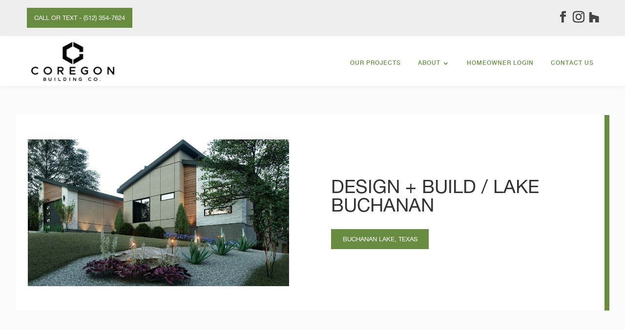

--- FILE ---
content_type: text/css; charset=UTF-8
request_url: https://www.coregonbuildingcompany.com/wp-content/themes/divi-child/style.css?ver=4.18.0
body_size: 8950
content:
/*
 Theme Name:     Divi Child
 Theme URI:      https://www.elegantthemes.com/gallery/divi/
 Description:    Divi Child Theme
 Author:         Elegant Themes
 Author URI:     https://www.elegantthemes.com
 Template:       Divi
 Version:        1.0.0
*/


/* Theme customizations start here
------------------------------------------------------- */

/* ----- General ---------- */

::-webkit-input-placeholder {
    /* Chrome/Opera/Safari */
    color: #231f20 !important;
}

::-moz-placeholder {
    /* Firefox 19+ */
    color: #231f20 !important;
}

:-ms-input-placeholder {
    /* IE 10+ */
    color: #231f20 !important;
}

:-moz-placeholder {
    /* Firefox 18- */
    color: #231f20 !important;
}

/*h1,
h2,
h3,
h4,
h5,
h6 {
	font-family: itc-giovanni, serif;
	font-weight: 700;
	font-style: normal;
}*/

.five-sixths,
.four-sixths,
.four-fifths,
.one-fifth,
.one-fourth,
.one-half,
.one-sixth,
.one-third,
.three-fourths,
.three-fifths,
.three-sixths,
.two-fourths,
.two-fifths,
.two-sixths,
.two-thirds {
    float: left;
    margin-left: 2.564102564102564%;
}

.one-half,
.three-sixths,
.two-fourths {
    width: 48.717948717948715%;
}

.one-third,
.two-sixths {
    width: 31.623931623931625%;
}

.four-sixths,
.two-thirds {
    width: 65.81196581196582%;
}

.one-fourth {
    width: 23.076923076923077%;
}

.three-fourths {
    width: 74.35897435897436%;
}

.one-fifth {
    width: 17.9487179487179488%;
}

.two-fifths {
    width: 38.4615384615384616%;
}

.three-fifths {
    width: 58.9743589743589744%;
}

.four-fifths {
    width: 79.4871794871794872%;
}

.one-sixth {
    width: 14.52991452991453%;
}

.five-sixths {
    width: 82.90598290598291%;
}

.first {
    clear: both;
    margin-left: 0;
}

.et_pb_text_inner ol,
.et_pb_text_inner ul {
    margin-left: 30px;
}

/* @import url('https://fonts.googleapis.com/css2?family=Oswald:wght@400;500&display=swap'); */
@font-face {
    font-family: 'regular';
    src: url('fonts/helvetica.woff2') format('woff2');
    font-weight: normal;
    font-style: normal;
}

@font-face {
    font-family: 'medium';
    src: url('fonts/helveticaneue_medium-webfont.woff2') format('woff2'),
        url('fonts/helveticaneue_medium-webfont.woff') format('woff');
    font-weight: normal;
    font-style: normal;
}

@font-face {
    font-family: 'bold';
    src: url('fonts/helveticaneuebd-webfont.woff2') format('woff2'),
        url('fonts/helveticaneuebd-webfont.woff') format('woff');
    font-weight: normal;
    font-style: normal;
}

body {
    font-family: 'regular';
}


.head_nav ul#menu-primary-menu a, .head_nav ul#menu-primary-menu li {
    padding: 0 !important;
    height: auto;
    line-height: 1.1;
    font-size: 12px;
	font-family: 'medium';
    text-transform: uppercase;
    letter-spacing: 1px;
}

.head_nav .et_pb_menu__wrap {
    width: calc(100% - 150px) !important;
    justify-content: flex-end;
}

.et_pb_column.head_right {
    width: 48px;
}

.head_left {
    margin-right: 0 !important;
}

.et_pb_row.header_row {
    display: flex;
    align-items: center;
    justify-content: space-around;
}

.head_nav ul#menu-primary-menu>li:not(:first-child) {
    margin-left: 35px;
}

ul#menu-primary-menu {
    margin: 0;
}

.main_header {
    top: 0;
    left: 0;
    width: 100%;
    background: transparent;
    transition: .3s linear;
    padding: 12px 0 3px !important;
}

.main_header.newClass {
    background: #fff;
    transition: .3s linear;
    box-shadow: 0 10px 20px rgb(0 0 0 / 10%);
}

.nav li ul {
    border-color: #545454 !important;
    border: 0;
}

.head_nav ul#menu-primary-menu>li.menu-item-has-children>a {
    padding-right: 19px !important;
}

body #page-container .et_pb_section.newClass .et_pb_button_0_tb_header.for_none, .error404 #page-container #et-boc .et-l .et_pb_section.newClass .et_pb_button_0_tb_header.for_none {
    background: #545454 !important;
    color: #fff !important;
}

body #page-container .et_pb_section .et_pb_button_0_tb_header.for_none:before {
    font-size: 1.3em !important;
}

.head_left .et_pb_menu__logo img {
    width: 181px;
}

.et_pb_text_inner ol {
    margin-left: 30px;
}

:root {
    --primary: #678c3f;
    --head: 'Oswald', sans-serif;
}

a {
    color: var(--primary);
    display: inline-block;
    transition: 0.2s linear;
}

a:hover {
    text-decoration: underline;
}

.top_bar_row .et_pb_column:first-child {
    display: flex;
    align-items: center;
}

body #page-container .et_pb_section .top_bar_row .et_pb_button_module_wrapper a.site_btn {
    width: unset;
    padding: 9px 15px !important;
    font-size: 13px;
}

.top_bar_row a:hover, ul#menu-primary-menu a {
    text-decoration: none;
}

body #page-container .et_pb_section .et_pb_button_module_wrapper a.site_btn,
.ajax-load-more-wrap .alm-btn-wrap button.alm-load-more-btn {
    background: #678c3f;
    padding: 8px 10px !important;
    font-size: 13px;
    color: #fff;
    min-width: 200px;
    text-align: center;
    align-items: center;
    border: 1px solid #678c3f;
    line-height: unset !important;
    border-radius: 0;
	text-transform: uppercase;
}

body #page-container .et_pb_section .et_pb_button_module_wrapper a.site_btn:hover,
.ajax-load-more-wrap .alm-btn-wrap button.alm-load-more-btn:hover {
    background: #99bc6d;
    text-decoration: none;
    border-color: #99bc6d;
}

.three_block_mod h3 {
    margin: 25px 0 20px;
    padding: 0;
    letter-spacing: 2.5px;
}

.f36 h2, .f36 h1 {
    font-size: 36px;
}

.testi_sec h2 {
    margin-bottom: 35px;
    padding: 0;
}

/* footer */
.footer_left h4 {
    margin: 28px 0 18px;
    padding: 0;
}

.call, .location a {
    color: #8f8f8f;
}

.bottom_foot .et_pb_text_inner a {
    margin-right: 20px;
}

.bottom_foot .et_pb_text_inner a {
    margin-right: 20px;
    margin-bottom: 12px;
}

footer .location a,
footer a.call {
	color: #fff!important;
}

footer a:hover {
    text-decoration: none;
    color: #ffb600!important;
}

footer .et_pb_blurb_container {
    padding: 0 !important;
}

footer .et_pb_blurb_position_left .et_pb_main_blurb_image {
    width: 20px;
    top: 8px;
    position: relative;
}

footer .et_pb_social_media_follow li a.icon,
.top_bar_row .et_pb_social_media_follow li a.icon {
    width: 24px;
    height: 24px;
}

.location .et_pb_blurb_content span span, .call .et_pb_blurb_content span span {
    font-size: 12px;
}

.bottom_foot a {
    text-transform: uppercase;
}

.bottom_foot .et_pb_social_media_follow li a.icon:before,
.top_bar_row .et_pb_social_media_follow li a.icon:before {
    font-size: 24px;
}

/* banner  */
.inner_page {
/*     min-height: 685px; */
	min-height: 550px;
    display: flex;
    align-items: center;
    flex-direction: row;
}

.f60 h1 {
    font-size: 60px;
    line-height: 1.2;
    letter-spacing: 6px;
}

.banner_form {
    max-width: 500px;
    margin: 0 auto;
    padding: 30px;
    background: rgba(0, 0, 0, .7);
}

.inner_con_form {
    max-width: 770px;
    margin: 0 auto;
}

.inner_con_form.footer_form input {
    background-color: transparent;
    margin-bottom: 30px !important;
}
/* 
.inner_con_form.footer_form .gform_footer .gform_button.button {
    padding: 9px 20px 10px !important;
    font-size: 13px;
}
 */
.inner_con_form.footer_form .gform_footer.top_label {
    text-align: start;
    margin: 0;
}

.banner_form p {
    display: none;
}

.ginput_complex, .gform_fields li.gfield, .ginput_container,
.banner_form .gform_footer.top_label,
.gform_legacy_markup_wrapper {
    margin: 0 !important;
}

.gform_body input {
    border-color: #a6a6a6;
}

.gform_body input::placeholder {
    color: #706969 !important;
}

.gform_legacy_markup_wrapper li.hidden_label input:focus {
    border-color: #ffb600;
}

.cities_form_row h3 {
    margin-bottom: 10px;
}

.cities_form_row .inner_con_form.cities_inner {
    max-width: 100%;
}

.cities_form_row .inner_con_form.cities_inner input {
    border-color: #eee;
}

.gform_legacy_markup_wrapper input {
    margin: 0 0 12px 0 !important;
    padding: 9px 20px 10px !important;
}

.home_hero_ban {
    background-attachment: fixed;
}

.gform_footer.top_label {
    padding: 0;
    text-align: center;
}

.gform_legacy_markup_wrapper input::placeholder {
    color: #8f8f8f !important;
}

.name_last, .gform_wrapper .top_label li.gfield.gf_left_half:nth-child(3) {
    padding-right: 0 !important;
}

.gform_footer .gform_button.button {
/*     min-width: 275px; */
    background: var(--primary);
    color: #fff;
    border: 0;
    padding: 13px 20px 14px !important;
    cursor: pointer;
    font-size: 13px !important;
    margin: 0 !important;
    transition: 0.2s linear;
    min-width: 200px;
}

.gform_footer .gform_button.button:hover {
    background: #99bc6d;
}

/* banner  */
/* footer */
/* full width two block */
.min_685 img {
    min-height: 685px;
}

/* full width two block */
.oswad_head h3 {
    padding-bottom: 50px;
}

.custom_home_row p {
    margin-bottom: 20px;
}

.full_width_two_block h2 {
    padding-bottom: 35px;
}

.full_width_two_block {
    display: flex;
    align-items: center;
}

.head_nav ul#menu-primary-menu>li>a:hover:before {
    position: absolute;
    content: "";
    border-bottom: 4px solid var(--primary);
    width: 100%;
    bottom: 0;
}

header .nav li li ul {
    top: -10px;
    left: 165px;
    right: 0;
}

header .et_pb_menu .et-menu-nav>ul ul {
    padding: 6px 15px;
}

header .et-menu li li.menu-item-has-children>a:first-child:after {
    right: 10px;
    top: -2px;
    transform: rotate(270deg);
}

.head_nav ul#menu-primary-menu li li.menu-item-has-children a:hover {
    padding-left: 10px !important;
    background: none;
}

.main_header {
    box-shadow: 1px 1px 10px #eee;
}

.max550 .et_pb_module {
    max-width: 550px;
    margin: 0 auto;
}

/* contact */
.contact_icon a>span {
    display: flex !important;
    width: 110px;
    height: 110px;
    align-items: center;
    justify-content: center;
}

.contact_icon a:hover, .contact_two_block a {
    text-decoration: none;
}

.contact_two_block:hover .contact_icon a>span {
    background: #678c3f;
}

.contact_form_row h2 {
    font-weight: 400;
}

/* contact */
/* owner login */
.max_960 {
    max-width: 890px !important;
}

.f48 h1 {
    font-size: 48px;
}

.et_pb_button:hover {
    text-decoration: none;
}

a.et_pb_button.builder_btn {
    background: url("/coregon/wp-content/uploads/2022/10/index.png") no-repeat 44px 11px /19px,
        url("/coregon/wp-content/uploads/2022/10/index-1.png") no-repeat 285px 15px / 14px, #fff !important;
}

/* owner login */

ul.breadcrumbs {
    display: flex;
    list-style: none;
}

li.bread_item {
    color: #fff;
    font-size: 14px;
    text-transform: uppercase;
}

ul li.bread_item:first-child a {
    font-size: 10px;
    opacity: 0;
}

ul li.bread_item:first-child::before {
    content: "";
    position: absolute;
    width: 20px;
    height: 20px;
    background: url("/wp-content/uploads/2022/10/home.png") no-repeat center/ 15px;
    top: 3px;
}

li.separator::before {
    content: "//";
    left: -5px;
    color: #fff;
    position: relative;
    font-size: 16px;
}

ul.breadcrumbs {
    padding: 0;
}
.build_three_block .et_pb_row.plans_row.container {
    max-width: 100%;
}
.build_three_block .et_pb_row.plans_row.container {
    max-width: 1170px;
}
.build_three_block .plan_mod a {
    min-width: 200px;
    text-align: center;
}
.build_three_block .plans_row {
    display: flex;
    align-items: stretch;
}
.build_three_block .et_pb_module .et_pb_text_inner p br {
    display: none;
}
.build_three_block .et_pb_module {
    height: 100%;
	display: flex;
    align-items: center;
}
.contact_two_block a, .inner_head h1 {
    text-transform: uppercase;
}

.login_sec iframe {
    max-width: 500px;
    max-height: 280px;
}

.f38 h2 {
    font-size: 38px;
}

.img_565 img {
    width: 565px;
    height: 375px;

}

.img_420 img {
    width: 420px;
    height: auto;
    margin: 15px 0 0 15px;
}

img {
    object-fit: cover;
}

.img_565 img, .img_610 img {
    margin: 15px 0 0 15px;
}

.img_610 img {
    min-width: 610px;
}

.img_510m_0 {
    text-align: center !important;
}

.align-items-center {
    align-items: center;
}

.pdf_below_sec h3 {
    margin-bottom: 10px;
}

.img_510m_0 img {
    width: 510px;
}

.cities_in_custom .et_pb_module.et_pb_text {
    max-width: 510px;
    margin: auto;
}

.oswald h1 {
    margin-bottom: 10px;
}

.oswald h2 {
    margin-bottom: 10px;
}

.oswald h2, .oswald h1, .oswald h3 {
    font-weight: 400;
}

.boyl_content .et_pb_row {
    margin-bottom: 20px;
}

.img_510 img {
    width: 510px;
    margin: 15px 15px 0 0;
}

.plan_mod a {
    background: #678c3f;
    padding: 6px 20px;
    font-size: 13px;
    color: #fff;
    border: 1px solid #678c3f;
    line-height: 2.1 !important;
    transition: 0.2s linear;
}
.post-1587 span.et_pb_image_wrap, .post-1587 span.et_pb_image_wrap img {
    width: 100%;
}
.post-1587 .et_pb_row.et_pb_equal_columns {
    align-items: start;
}

.plan_mod a:hover {
    text-decoration: none;
    background: #99bc6d;
}

.et-menu .sub-menu li a {
    width: 165px;
}

.nav li ul {
    width: 180px;
}

.nav li.et-reverse-direction-nav li ul {
    left: 165px;
    right: auto;
}

.city_list_sec a {
    color: #ef982e;
}

.city_list_sec a.clr_grn {
    color: var(--primary);
}

.city_list_sec ul {
    list-style: none !important;
    padding: 0 !important;
    margin: 0 !important;
}

.city_list_sec .et_pb_text_inner ul {
    display: flex;
    flex-wrap: wrap;
}

.city_list_sec .et_pb_text_inner ul li {
    width: 50%;
    line-height: 2;
}

.cities_in_ban {
    min-height: 300px;
    max-height: 300px;
    display: flex;
    align-items: center;
}

.h585.full_width_bg {
    min-height: 585px;
    display: flex;
    align-items: center;
}

.full_width_bg h2 a {
    color: var(--primary);
}

footer .et_pb_section {
    background-attachment: fixed;
}

.img_670 img {
    min-width: 670px;
    margin: 15px 15px 0 0;
}

.img_655 img {
    min-width: 655px;
    margin: 15px 0 15px 15px;
}

.img_560 img {
    min-width: 560px;
    margin: 15px 0 15px 15px;
}

.entry-content .lots_table table {
    border: 1px solid #000 !important;
    margin: 0;
}

.lots_table thead {
    background: #678c3f;
}

.et_pb_module.lots_table th {
    padding: 13px 11px;
    color: #fff;
    font-weight: 700;
}

.et_pb_module.lots_table td {
    padding: 11px;
    color: #000;
    border: 0;
}

.lots_table tbody tr:nth-child(even) {
    background: rgba(0, 0, 50, .02);
    border-top: 1px solid #0000330f;
    border-bottom: 1px solid #0000330f;
}

.lots_table tbody tr:last-child {
    border-bottom-color: #000;
}

.georgetown_map_sec iframe {
    margin-top: -120px;
    height: 600px;
}

.georg_map {
    max-width: 416px;
    height: 600px;
    margin-left: auto;
}

.img_400 img {
    min-width: 400px;
    margin: 15px 0 15px 15px;
}

.cities_in_ban h1 {
    max-width: 1000px;
}

.cities_inn_map iframe {
    width: 100%;
    height: 460px;
}

/* a */
.hport .alm-reveal {
    display: grid;
    grid-template-columns: repeat(4, 1fr);
    grid-column-gap: 18px;
    grid-row-gap: 25px;
}

.hport_inner {
	box-shadow: 0 4px 20px rgb(0 0 0 / 15%);
    position: relative;
	transition: 0.3s linear;
}
.hport_inner:hover {
    box-shadow: 0 10px 40px rgb(0 0 0 / 50%);
}

.hport_des {
    display: flex;
    flex-direction: column;
    transition: .3s linear;
    padding: 10px;
    background-color: #fff;
}

.hport_inner>a {
    display: block;
    width: 100%;
    overflow: hidden;
}

.hport_inner:hover img {
    transform: scale(1.1);
	filter: blur(2px);
	filter: brightness(0.4);
}

.hport_inner:hover .hport_des {
    opacity: 1;
    visibility: visible;
}

.hport .alm-btn-wrap {
    display: none;
}
.upcoming_pro .hport_des {
    position: unset;
    bottom: 0;
    display: unset;
    background: none;
    width: 100%;
    padding: 0;
}
.upcoming_pro h3.hport_title {
    position: absolute;
    bottom: 10px;
    padding: 0;
    right: 10px;
}
.upcoming_pro .hport_des p a {
    font-size: 18px;
    position: absolute;
    top: 10px;
    left: 10px;
    font-weight: 700;
    color: #fff !important;
}
.upcoming_pro .hport_inner:hover .hport_des{
	background: unset;
}
.hport_inner img {
    width: 100%;
    display: block;
    transition: .3s linear;
}
.upcoming_pro h3.hport_title a {
	font-size: 15px;
    font-family: 'medium';
	text-decoration: underline;
    color: #fff;
}
.upcoming_pro .hport_inner::before {
    content: '';
    position: absolute;
    top: 0;
    left: 0;
    width: 100%;
    height: 100%;
    background: rgb(0 0 0 / 30%);
    transition: .3s linear;
}
.upcoming_pro .hport_inner:hover::before {
    opacity: 0;
    visibility: unset;
}


h3.hport_title {
    color: #222222;
    font-size: 20px;
    padding-bottom: 5px;
}
.hport_des p a {
/*     color: #678c3f; */
    font-size: 18px;
    color: #333333;
}
.hport_inner .hport_des p {
    text-align: end;
	line-height: 1.4;
}
.recent_pro h3.hport_title a {
    font-size: 18px;
    font-weight: 700;
}
.recent_pro .hport_des p a:hover {
    text-decoration: none;
	background: #99bc6d;
}
.recent_pro .hport_des p a {
    background: #678c3f;
    font-size: 14px;
    color: #fff;
    padding: 6px 15px;
}
/* port sigle */
.slider_main_box {
    height: 100%;
    margin-bottom: 30px;
}

.rsold_detail {
    margin-bottom: 40px;
}

button.slide-arrow {
    position: absolute;
    top: 50%;
    left: 0;
    z-index: 9;
    transform: translateY(-50%);
    width: 40px;
    height: 165px;
    border: none;
    background: rgb(0 0 0 / 70%) url('/wp-content/uploads/2022/10/left_arr.webp');
    background-repeat: no-repeat;
    background-position: center;
    cursor: pointer;
}

button.slide-arrow.next-arrow.slick-arrow {
    right: 0;
    left: auto;
    background-image: url('/wp-content/uploads/2022/10/right_Arr.webp');
}

.slick-slide * {
    height: 100%;
}

.ssold_loc .et_pb_main_blurb_image img {
    max-height: 22px;
    object-fit: contain;
    max-width: 20px;
}

.slick-vertical .slick-slide {
    height: 115px;
    margin: 6px 0;
    cursor: pointer;
}

.slider_nav .slick-list .slick-slide {
    height: 115px;
}

.slide_box img {
    width: 100%;
    object-fit: cover;
    height: 100%;
}

.slider_main_box .slick-slide {
    height: 500px !important;
}

.ssold_loc .et_pb_blurb_content {
    display: flex;
    align-items: center;
}

.ssold_loc .et_pb_main_blurb_image {
    margin-bottom: 10px !important;
    margin-right: 10px;
}

.ssold_loc h4 {
    font-size: 14px !important;
    color: #666;
}

.ssold_loc .et_pb_blurb_content {
    margin-left: 0;
}

.head_h1 h1 {
    font-size: 38px;
}

/* port sigle */

/* team */
.team_box {
    background-color: #fcfcfc;
    border: 1px solid #ddd;
    border-left: 5px solid #4e642d;
    padding: 20px;
    display: flex;
    justify-content: space-between;
}

.team_cont {
    width: calc(75% - 10px);
}

.team_img {
    width: 150px;
}

.team_img img {
    border: 3px solid #222;
    border-radius: 50%;
	height: 150px;
    max-width: 150px;
	object-fit: cover;
    width: 100%;
}

.team_cont h3 {
    font-size: 28px;
    color: #222;
    margin-bottom: 10px;
}

.team_cont p {
    font-size: 16px;
    color: #8f8f8f;
    line-height: 1.8;
}

.our_team .alm-reveal {
    display: grid;
    grid-template-columns: repeat(2, 1fr);
    grid-column-gap: 30px;
    grid-row-gap: 30px;
}

.ban_450.inner_page {
    min-height: 450px;
}

.f48 h2 {
    font-size: 48px;
}

h2, h3 {
    font-family: 'Oswald', Helvetica, Arial, Lucida, sans-serif;
    font-weight: 400;
}

/* a */

header.et-l.et-l--header {
    position: sticky;
    top: 0;
    z-index: 9;
    transition: .3s linear;
}

header .main_header img {
    transition: .3s linear;
}

header.et-l.et-l--header.newClass {
    transform: translateY(-67px);
}

.ajax-load-more-wrap .alm-btn-wrap {
    padding: 0;
    margin-bottom: 0;
    margin-top: 35px;
}


/*  aaa*/
header.newClass .main_header img {
    width: 120px;
}

.et_pb_menu .et_pb_menu__search-input {
    font-size: 18px !important;
}

button.et_pb_menu__icon.et_pb_menu__search-button::after {
    position: absolute;
    content: "";
    background: url(/wp-content/uploads/2022/10/magnifying-glass-1.png) no-repeat center / 13px;
    width: 20px;
    height: 20px;
}

.page-id-1657 h3, .page-id-1657 h2, .page-id-1657 h3, .page-id-1657 h1 {
    font-family: inherit;
}

.cities_in_img img {
    height: 426px;
}

.et_pb_row.plans_row.container {
    max-width: 870px;
}

.home_hero_ban h1 {
    margin-bottom: 10px;
}

.full_width_two_block h2 {
    max-width: 534px;
    margin: 0 auto;
}

.wprevpro p, .t7displayname {
    font-size: 16px;
}

.light_bright_sec .full_width_two_block {
    align-items: start;
}

.light_bright_sec .full_width_two_block .et_pb_column.max550 {
    padding: 115px 0;
}

.inner_page ul.breadcrumbs {
    margin: 0;
}

/* .hport.port_page_main .alm-btn-wrap .done {
    display: none;
} */

.hport.port_page_main .alm-btn-wrap {
    display: block;
}
.listing_img_gallery {
    display: none;
}

.slider_main_box .slide_box {
    position: relative;
}
.slider_main_box .slide_box a.play_btn {
    position: absolute;
    top: 50%;
    left: 50%;
    transform: translate(-50%,-50%);
    width: 70px;
    height: 70px;
    border: 1px solid #fff;
    display: flex;
    align-items: center;
    justify-content: center;
    border-radius: 50%;
}
.slider_main_box .slide_box a.play_btn svg {
    width: 35px;
}
.slider_main_box .slide_box a.play_btn svg path {
    /* fill: #373737; */
}
.img100 span.et_pb_image_wrap, .img100 img {
    width: 100%;
    object-fit: cover;
}

/* responsive */
@media(max-width:1199px) {

    /* header */
    .et_pb_section .et_pb_row.top_bar_row {
        padding: 10px 0 !important;
    }

    body #page-container .et_pb_section .top_bar_row .et_pb_button_module_wrapper a.site_btn {
        padding: 4px 13px !important;
    }

    .bottom_foot .et_pb_social_media_follow li a.icon:before, .top_bar_row .et_pb_social_media_follow li a.icon:before {
        font-size: 20px;
    }

    .head_left .et_pb_menu__logo img {
        width: 140px;
    }

    .head_nav ul#menu-primary-menu>li:not(:first-child) {
        margin-left: 25px;
    }

    header .et_pb_menu .et-menu-nav>ul ul {
        padding: 6px 10px;
    }

    .et_pb_row.top_bar_row .et_pb_button_module_wrapper a {
        font-size: 13px !important;
    }

    .inner_page {
        min-height: 500px;
    }

    .f60 h1 {
        font-size: 48px;
        letter-spacing: 5px;
    }

    .et_pb_section.boyl_content.et_section_regular {
        padding-top: 80px;
    }

    .f48 h1 {
        font-size: 42px;
    }

    .img_670 img {
        min-width: 450px;
    }

    .f36 h2, .f36 h1 {
        font-size: 32px;
    }

    p {
        font-size: 15px;
        line-height: 1.8;
    }

    .oswald h3 {
        font-size: 26px !important;
    }

    .et_pb_section.p40.et_section_regular {
        padding: 20px 0;
    }

    .gform_footer .gform_button.button {
        min-width: 220px;
        padding: 9px !important;
        font-size: 12px !important;
    }

    .inner_con_form {
        max-width: 600px;
    }

    .et_pb_section.table_sec .et_pb_module.oswald {
        margin-bottom: 25px !important;
    }

    .et_pb_module.lots_table th {
        padding: 11px 11px;
    }

    .et_pb_module.lots_table td {
        padding: 10px 11px;
    }

    .et_pb_row.plans_row.container {
        max-width: 700px;
    }

    .et_pb_row.plans_row .et_pb_column:first-child .et_pb_module.plan_mod {
        padding: 153px 20px !important;
    }

    .et_pb_row.plans_row .et_pb_column:last-child .et_pb_module.plan_mod {
        padding: 30px 20px !important;
        margin-bottom: 20px !important;
    }

    .plan_mod a {
        padding: 6px 15px;
        line-height: 1.6 !important;
        font-size: 12px;
    }

    .plan_mod p br {
        display: none;
    }

    .et_pb_section.plans_sec.et_section_regular {
        padding: 40px 0;
    }

    .footer_left .et_pb_module .et_pb_image_wrap img {
        width: 150px;
    }

    .footer_left h4 {
        margin: 20px 0 15px;
    }

    .call, .location a {
        line-height: 1.5;
    }

    .call.et_pb_module.et_pb_blurb {
        margin-bottom: 10px !important;
    }

    footer .et_pb_row.bottom_foot {
        padding: 15px 0 !important;
    }

    .bottom_foot .et_pb_text_inner a {
        margin-bottom: 5px;
        font-size: 14px;
    }

    .et_pb_row.bottom_foot p {
        font-size: 12px;
    }

    footer p {
        line-height: unset;
    }

    .call, .location a {
        font-size: 15px;
    }

    .inner_con_form.footer_form input {
        margin-bottom: 20px !important;
    }

    .et_pb_section.about_cbc.et_section_regular {
        padding: 50px 0 80px;
    }

    .et_pb_section.pt_100.et_section_regular {
        padding-top: 70px;
    }

    .cities_inn_map iframe {
        height: 400px;
    }

    .cities_in_img img {
        height: 350px;
    }

    .img_610 img, .img_655 img, .img_560 img {
        min-width: 500px;
    }

    .et_pb_button_module_wrapper a.et_pb_button.builder_btn {
        padding: 10px 50px !important;
    }

    .login_sec iframe {
        max-width: 400px;
        max-height: 220px;
    }

    .img_510 img, .img_565 img {
        width: 450px;
    }

    .et_pb_module.mb_60 {
        margin-bottom: 40px !important;
    }

    body #page-container .et_pb_section .et_pb_button_module_wrapper a.site_btn, .ajax-load-more-wrap .alm-btn-wrap button.alm-load-more-btn {
        padding: 6px 12px !important;
        min-width: 190px;
    }

    .three_block_mod h3 {
        font-size: 22px !important;
        letter-spacing: 1.5px;
        margin: 20px 0 15px;
        line-height: 1.2 !important;
    }

    .et_pb_section.sec_40.et_section_regular {
        padding: 40px 0;
    }

    .et_pb_module.et_pb_text.mb_70 {
        margin-bottom: 40px !important;
    }

    .wprevpro p, .t7displayname {
        font-size: 14px;
    }

    .indrevdiv.wpproslider_t7_DIV_3 {
        min-height: 110px !important;
    }

    .min_685 img {
        min-height: 500px;
    }

    .oswad_head h3 {
        padding-bottom: 20px;
    }

    .full_width_two_block .et_pb_module h2 {
        font-size: 26px;
        padding-bottom: 25px;
    }

    .max550 .et_pb_module:first-child {
        max-width: 400px;
        margin: 0 auto 20px !important;
    }

    .et_pb_section.custom_home_sec.et_section_regular {
        padding: 40px 0;
    }

    .custom_home_row p {
        margin-bottom: 15px;
        padding-bottom: 10px;
    }

    .home_hero_ban .et_pb_text_inner h1 {
        margin-bottom: 0px;
        font-size: 30px;
    }

    .banner_form {
        max-width: 450px;
        padding: 25px;
    }

    .home_hero_ban .et_pb_row.container {
        padding: 40px 0 !important;
    }

    .et_pb_section.contact_sec {
        padding: 80px 0 !important;
    }

    .contact_two_block .oswald h3 {
        font-size: 18px !IMPORTANT;
    }

    .et_pb_module.contact_icon {
        margin-bottom: 20px !IMPORTANT;
    }

    .contact_icon a>span {
        width: 100px;
        height: 100px;
    }

    .f48 h2 {
        font-size: 40px;
    }

    .et_pb_section.contact_sec .et_pb_row.container:first-child {
        margin-bottom: 60px !important;
    }

    .contact_sec p {
        font-size: 14px;
    }

    .et_pb_section.city_list_sec.et_section_regular img {
        max-width: 333px;
    }

    .et_pb_section.city_list_sec.et_section_regular {
        padding: 60px 50px;
    }

    .slickwprev-prev {
        left: -20px;
    }

    .h585.full_width_bg {
        min-height: 450px;
    }

    .et-menu .sub-menu li a {
        width: 155px;
    }

    .nav li ul {
        width: 160px;
    }

    header .nav li li ul {
        left: 150px;
    }

    .slickwprev-next {
        right: -20px;
    }
	.slider_main_box .slick-slide {
		height: 400px!important;
	}
	.slider_nav .slick-list .slick-slide {
		height: 92px;
	}
	.sold_single_section .et_pb_row {
		display: flex;
		justify-content: space-between;
		flex-wrap: wrap;
	}
	
}
@media(max-width:980px) {
	.slide_box {
		padding: 0 10px;
	}
	.slider_nav {
		margin-bottom: 35px !important;
	}
	.slider_main_box .slide_box {
		padding: 0;
	}
}

@media(max-width:991px) {
    .head_nav .et_mobile_nav_menu {
        display: flex;
    }
	.hport .alm-reveal {
    	grid-template-columns: repeat(2, 1fr);
	}	

    .head_nav .et_pb_menu__menu {
        display: none;
    }

    .et_pb_menu_0_tb_header .mobile_nav .mobile_menu_bar:before {
        color: #678c3f !important;
    }

    .et_mobile_menu {
        border-color: #678c3f !important;
    }

    .et_mobile_menu {
        top: calc(100% + 10px);
        list-style: none !important;
        padding: 0 !important;
    }

    .et_mobile_menu li li {
        list-style: none;
    }

    .head_left, .et-db #et-boc .head_left.et_pb_column {
        margin-bottom: 0;
    }

    .et_mobile_menu {
        width: 100% !important;
        margin-left: 0 !important;
        margin-top: 0;
    }

    .top_bar_row .et_pb_column:first-child, .top_bar_row .et_pb_column:last-child {
        width: 50% !important;
        margin: 0;
    }

    .et_pb_column {
        margin: 0 !important;
    }

    .inner_page {
        min-height: 400px;
    }

    .f60 h1 {
        font-size: 40px;
    }

    .f48 h1 {
        font-size: 38px;
    }

    .img_670 img {
        min-width: 350px;
    }

    .f36 h2, .f36 h1 {
        font-size: 26px;
    }

    .oswald h3 {
        font-size: 25px !important;
    }

    .inner_con_form {
        max-width: 550px;
    }

    .gform_footer .gform_button.button {
        min-width: 230px;
        padding: 9px !important;
        margin: 10px 0 0 0;
    }

    .et_pb_module.lots_table th {
        padding: 9px 10px;
    }

    .et_pb_module.lots_table td {
        padding: 7px 10px;
    }

    .et_pb_row.plans_row .et_pb_column {
        width: 50% !important;
    }

    .et_pb_row.plans_row.container {
        max-width: 650px;
    }

    .et_pb_row.plans_row {
        display: flex;
        justify-content: space-between;
    }

    .et_pb_row.plans_row::after {
        display: none;
    }

    p {
        line-height: 1.7;
    }

    .oswald h3 {
        font-size: 24px !important;
    }

    .plan_mod a {
        padding: 5px 15px;
        line-height: 1.5 !important;
    }

    .et_pb_row.plans_row .et_pb_column:first-child .et_pb_module.plan_mod {
        padding: 140px 20px !important;
    }

    .et_pb_row.plans_row .et_pb_column:last-child .et_pb_module.plan_mod {
        padding: 25px 20px !important;
    }

    header.newClass .main_header img {
        width: 110px;
    }

    footer .inner_con_form {
        max-width: 500px;
        margin-left: 0;
        margin-top: 20px;
    }

    footer .et_pb_blurb_content {
        margin-left: 0;
    }

    .et_pb_row.bottom_foot .et_pb_column:last-child {
        width: 30%;
    }

    .et_pb_row.bottom_foot .et_pb_column:first-child {
        width: 70%;
    }

    footer .et_pb_section {
        padding-top: 50px !important;
    }

    .img_400 img {
        min-width: 350px;
        margin: 0 0 15px 15px;
    }

    .et_pb_section.about_cbc.et_section_regular {
        padding: 45px 0 60px;
    }

    .georg_map {
        max-width: 100%;
    }

    .georgetown_map_sec iframe {
        margin-top: 30px;
    }

    .georgetown_map_sec iframe, .et_pb_module.georg_map {
        height: 500px;
        width: 100%;
    }

    .cities_in_img img {
        height: 300px;
    }

    .cities_inn_map iframe {
        height: 350px;
    }

    .img_610 img, .img_655 img, .img_560 img {
        min-width: 400px;
    }

    .login_sec .et_pb_row:first-child .et_pb_column {
        width: 48% !important;
    }

    .et_pb_button_module_wrapper a.et_pb_button.builder_btn {
        padding: 8px 35px !important;
    }

    .login_sec .et_pb_row:last-child .et_pb_column .et_pb_module {
        margin-top: 30px !important;
    }

    .et_pb_section.login_sec.et_section_regular {
        padding: 40px 0;
    }

    .img_510 img, .img_420 img, .img_565 img {
        width: 400px;
    }

    .cities_in_custom .et_pb_module.et_pb_text {
        max-width: 100%;
    }

    .custom_home_row p {
        margin: 0;
    }

    .two_block.left_content .et_pb_column:first-child {
        order: 2;
    }

    .gform_legacy_markup_wrapper input {
        padding: 7px 15px !important;
    }

    button.et_pb_menu__icon.et_pb_menu__search-button::after {
        right: 60px;
    }

    .home_hero_ban .et_pb_text_inner h1 {
        font-size: 28px;
    }

    .home_hero_ban .et_pb_text_inner p {
        max-width: 570px;
        margin: 0 auto;
    }

    .et_pb_module.et_pb_text.mb_70 {
        margin-bottom: 25px !important;
    }

    .custom_home_row .et_pb_image_wrap, .custom_home_row .et_pb_image_wrap img {
        width: 100% !important;
        height: 300px;
    }

    .custom_home_row.right_content .et_pb_column:last-child {
        padding: 30px 20px;
    }

    body #page-container .et_pb_section .et_pb_button_module_wrapper a.site_btn, .ajax-load-more-wrap .alm-btn-wrap button.alm-load-more-btn {
        padding: 5px 12px !important;
        min-width: 180px;
        font-size: 12px;
    }

    .testi_sec h2 {
        margin-bottom: 20px;
    }

    .Expertice_sec img, .Expertice_sec .et_pb_image_wrap {
        height: 300px;
        width: 100% !important;
    }

    .indrevdiv.wpproslider_t7_DIV_3 {
        min-height: 90px !important;
    }

    #wprev-slider-1 .wprevsiteicon {
        height: 25px;
    }

    #wprev-slider-1 .wprevpro_star_imgs span.svgicons {
        width: 16px;
        height: 16px;
        margin-bottom: 5px;
    }

    .min_685 img {
        min-height: 450px;
    }

    .full_width_two_block .et_pb_module h2 {
        font-size: 22px;
        padding-bottom: 20px;
    }

    .testi_sec h2 {
        margin-bottom: 10px;
    }

    .et_pb_row.custom_home_row .et_pb_button_module_wrapper.et_pb_module {
        margin-top: 20px;
    }

    .light_bright_sec .full_width_two_block .et_pb_column.max550 {
        padding: 60px 0 29px;
    }

    .light_bright_sec .full_width_two_block .et_pb_column.max550 .et_pb_text_inner {
        max-width: 330px;
        margin: 0 auto;
    }

    .et_pb_section.contact_sec .et_pb_row.container:first-child .et_pb_column {
        width: 50% !important;
    }

    .et_pb_row.custom_home_row.two_block.left_content {
        display: flex;
        flex-wrap: wrap;
    }

    .f48 h2 {
        font-size: 34px;
    }

    .contact_icon a>span {
        width: 90px;
        height: 90px;
    }

    .contact_icon a span {
        font-size: 24px !important;
    }

    .et_pb_section.city_list_sec.et_section_regular {
        padding: 50px 30px;
    }

    .et_pb_section.city_list_sec.et_section_regular .et_pb_row {
        display: flex;
    }

    .et_pb_section.city_list_sec.et_section_regular img {
        max-width: 281px;
    }

    .h585.full_width_bg {
        min-height: 400px;
    }

    .et_pb_section.city_list_sec.et_section_regular .et_pb_row {
        display: flex;
        flex-direction: column-reverse;
    }

    .et_pb_section.city_list_sec.et_section_regular .et_pb_row .et_pb_column:first-child {
        margin-top: 20px !important;
    }

    .h585.full_width_bg {
        min-height: 350px;
    }

    .city_list_sec .et_pb_text_inner ul li {
        font-size: 14px;
    }

    iframe {
        width: 100%;
        height: 300px;
    }

	.ban_450.inner_page {
		min-height: 350px;
	}

	.et_pb_row.et_pb_row_4.boyl_contact_row {
		display: flex;
	}
	.et_pb_section.p40.contact_sec.et_section_regular .boyl_contact_row.et_pb_row .et_pb_column.et-last-child {
		margin-right: auto !important;
		margin-left: auto !important;
	}
	.team_box {
    background-color: #fcfcfc;
		flex-wrap: wrap;
	}
	.team_cont {
		width: 100%;
		margin-top: 20px;
	}
	
	.team_box {
		background-color: #fcfcfc;
		flex-wrap: wrap;
		flex-direction: column-reverse;
		align-items: flex-start;
		justify-content: flex-end;
	}
	.team_img {
		width: 100%;
		height: auto;
	}

	.et_pb_menu .et_mobile_menu {
		margin-top: 0;
	}
	.build_three_block .et_pb_row.plans_row .et_pb_column {
    	width: 32% !IMPORTANT;
	}

	
}

@media(max-width:767px) {
    .top_bar_row .et_pb_column:first-child {
        width: 70% !IMPORTANT;
    }

    .top_bar_row .et_pb_column:last-child {
        width: 30% !important;
    }

    .et_pb_row.top_bar_row .et_pb_button_module_wrapper a {
        font-size: 12px !important;
    }

    .f60 h1 {
        font-size: 34px;
    }

    .inner_page {
        min-height: 350px;
    }

    .f48 h1 {
        font-size: 30px;
        margin: 0;
    }

    .f36 h2, .f36 h1 {
        margin: 0;
    }

    .f_none img {
        float: none !important;
        min-width: 100%;
        height: 250px;
        margin-left: 0;
        margin-right: 0;
    }

    .inner_con_form {
        max-width: 500px;
    }

    .oswald h3 {
        font-size: 22px !important;
    }

    .plan_mod a {
        padding: 6px 10px;
    }

    .et_pb_row.plans_row {
        flex-direction: column;
    }

    .et_pb_row.plans_row .et_pb_column {
        width: 100% !important;
        padding: 0;
    }

    .et_pb_row.plans_row .et_pb_column:last-child .et_pb_module.plan_mod, .et_pb_row.plans_row .et_pb_column:first-child .et_pb_module.plan_mod {
        padding: 40px 20px !important;
        margin-bottom: 15px !important;
    }

    .footer_left .et_pb_module .et_pb_image_wrap img {
        width: 130px;
    }

    .inner_con_form.footer_form input {
        margin-bottom: 12px !important;
    }

    .bottom_foot .et_pb_text_inner a {
        font-size: 13px;
    }

    .georgetown_map_sec iframe, .et_pb_module.georg_map {
        height: 400px;
        width: 100%;
    }

    .cities_in_img img {
        height: 250px;
    }

    .cities_inn_map iframe {
        height: 300px;
    }

    .login_sec .et_pb_row:first-child .et_pb_column {
        width: 100% !important;
        padding: 0;
    }

    .login_sec iframe {
        max-width: 100%;
        max-height: 250px;
    }

    .et_pb_section.login_sec.et_section_regular .et_pb_row.et_pb_row_1.max_960 {
        display: flex;
        flex-wrap: wrap;
        flex-direction: column-reverse;
    }

    .login_sec .et_pb_row:last-child .et_pb_column .et_pb_module {
        margin-top: 20px !important;
    }

    .et_pb_module.mb_60 {
        margin-bottom: 30px !important;
    }

    .home_hero_ban .et_pb_text_inner h1 {
        font-size: 24px;
    }

    .home_hero_ban .et_pb_text_inner p {
        max-width: 490px;
        line-height: 1.4;
    }

    .home_hero_ban .gform_legacy_markup_wrapper .ginput_container span:not(.ginput_price) {
        margin: 0;
    }

    .custom_home_row .et_pb_image_wrap, .custom_home_row .et_pb_image_wrap img, .Expertice_sec img, .Expertice_sec .et_pb_image_wrap {
        height: 250px;
    }

    .indrevdiv.wpproslider_t7_DIV_3 {
        min-height: 70px !important;
    }

    .testi_sec .et_pb_module.et_pb_text:first-child {
        margin-bottom: 20px;
    }

    .full_width_two_block {
        flex-wrap: wrap;
    }

    .min_685 img {
        min-height: 300px;
    }

    .et_pb_row.full_width_two_block.left_content {
        flex-direction: column-reverse;
    }

    .max550 .et_pb_module:first-child {
        max-width: 500px;
    }

    body #page-container .et_pb_section .et_pb_button_module_wrapper a.site_btn, .ajax-load-more-wrap .alm-btn-wrap button.alm-load-more-btn {
        min-width: 170px;
    }

    .full_width_two_block .et_pb_image_wrap, .full_width_two_block .et_pb_image_wrap img {
        width: 100% !important;
    }

    .min_685 img {
        min-height: 300px;
        max-height: 300px;
    }

    .light_bright_sec .full_width_two_block .et_pb_column.max550 .et_pb_text_inner {
        max-width: 100%;
    }

    .et_pb_section.contact_sec {
        padding: 60px 0 !important;
    }

    .f48 h2 {
        font-size: 32px;
    }

    .contact_icon a>span {
        width: 85px;
        height: 85px;
    }

    iframe {
        height: 250px;
    }

    .thank_you_sec p {
        max-width: 80%;
        margin: 0 auto;
    }

    .slickwprev-next {
        right: -10px;
    }

    .slickwprev-prev {
        left: -10px;
    }
	.build_three_block .et_pb_row.plans_row .et_pb_column {
    	width: 100% !IMPORTANT;
	}
	.build_three_block .et_pb_row.plans_row .et_pb_column:first-child .et_pb_module.plan_mod  {
    	margin: 0 !important;
	}
	.build_three_block .et_pb_row.plans_row .et_pb_column:nth-child(2) .et_pb_module.plan_mod {
		padding-top: 40px !IMPORTANT;
		padding-bottom: 40px !important;
	}
	.build_three_block .et_pb_row.plans_row.container {
    	row-gap: 15px;
	}
	
	

}

@media(max-width:575px) {
    body #page-container .et_pb_section .top_bar_row .et_pb_button_module_wrapper a.site_btn {
        position: fixed;
        bottom: 0px;
        left: 0;
        padding: 7px !important;
        right: 0;
    }

    header.et-l.et-l--header.newClass {
        top: -50px;
    }

    header.et-l.et-l--header.newClass {
        transform: unset;
    }

    .et_pb_section .et_pb_row.top_bar_row {
        padding: 5px 0 !important;
    }

    .bottom_foot .et_pb_social_media_follow li a.icon:before, .top_bar_row .et_pb_social_media_follow li a.icon:before {
        font-size: 18px;
    }

    .et_pb_column.head_right {
        width: 10% !important;
    }

    .head_left .et_pb_menu__logo img {
        width: 110px;
    }

    .f60 h1 {
        font-size: 28px;
    }

    .inner_page {
        min-height: 300px;
    }

    .et_pb_section.boyl_content.et_section_regular {
        padding-top: 40px;
    }

    .f48 h1 {
        font-size: 26px;
    }

    .gform_legacy_markup_wrapper input {
        line-height: 1.2 !important;
    }

    .et_pb_row.plans_row .et_pb_column:last-child .et_pb_module.plan_mod, .et_pb_row.plans_row .et_pb_column:first-child .et_pb_module.plan_mod {
        padding: 30px 20px !important;
    }

    .gform_legacy_markup_wrapper input {
        margin: 0 0 5px 0 !important;
        padding: 9px 15px 10px !important;
    }

    .f_none img {
        margin-right: 0;
    }

    footer .et_pb_section {
        padding-top: 40px !important;
    }

    footer .gform_legacy_markup_wrapper input {
        margin: 0 0 5px 0 !important;
    }

    .bottom_foot .et_pb_text_inner a {
        margin-right: 15px;
    }

    .bottom_foot .et_pb_text_inner p a:nth-child(3) {
        margin-right: 0;
    }

    .georgetown_map_sec iframe, .et_pb_module.georg_map {
        height: 300px;
    }

    .f36 h2, .f36 h1 {
        font-size: 24px;
    }

    .cities_in_img img {
        height: 210px;
    }

    .login_sec iframe {
        max-height: 200px;
    }

    .et_pb_button_module_wrapper a.et_pb_button.builder_btn {
        padding: 7px 30px !important;
    }

    .home_hero_ban .et_pb_text_inner h1 {
        font-size: 22px;
    }

    .home_hero_ban .et_pb_text_inner {
        max-width: 90%;
        margin: 0 auto;
    }

    .home_hero_ban .gform_legacy_markup_wrapper input {
        margin-bottom: 10px !IMPORTANT;
    }

    .banner_form {
        max-width: 300px;
        padding: 20px 10px;
    }

    .hport .alm-reveal {
        grid-template-columns: repeat(1, 1fr);
    }

    .hport_inner img {
        height: 250px;
    }

    .min_685 img {
        min-height: 250px;
        max-height: 250px;
    }

    .two_block.left_content .et_pb_column:first-child {
        padding: 30px 20px;
    }

    .three_block_mod h3 {
        font-size: 20px !important;
    }

    .light_bright_sec .full_width_two_block .et_pb_column.max550 {
        padding: 40px 12px 29px;
    }

    .et_pb_section.contact_sec .et_pb_row.container:first-child .et_pb_column {
        width: 100% !important;
    }

    .et_pb_section.contact_sec .et_pb_row.container:first-child .et_pb_column:first-child {
        margin-bottom: 20px !important;
    }

    .f48 h2 {
        font-size: 30px;
    }

    .et_pb_section.city_list_sec.et_section_regular img {
        max-width: 200px;
    }

    .et_pb_section.city_list_sec.et_section_regular {
        padding: 40px 16px;
    }

    .h585.full_width_bg {
        min-height: 300px;
    }

    .h585.full_width_bg .et_pb_text_inner {
        text-align: center;
    }

    .slickwprev-next {
        right: -5px;
    }

    .slickwprev-prev {
        left: -5px;
    }
	.ban_450.inner_page {
		min-height: 250px;
	}
	.ajax-load-more-wrap .alm-btn-wrap {
		margin-top: 19px;
	}
	.slider_main_box .slick-slide {
		height: 300px!important;
	}
	button.slide-arrow {
		height: 119px;
	}
	.et_pb_section.sold_single_section {
		padding-top: 40px;
		padding-bottom: 40px;
	}
	.our_team .alm-reveal {
		grid-template-columns: repeat(1, 1fr);
	}
	
	.team_cont h3 {
		font-size: 23px;
		margin-bottom: 0;
	}
	.et_pb_section.section40 {
    padding: 40px 0;
}

}

@media(max-width:640px) {
    .gform_legacy_markup_wrapper input {
        line-height: 1.5 !important;
    }
}


--- FILE ---
content_type: text/javascript
request_url: https://storage.smarttouchinteractive.com/source/forms/smarttouch.js
body_size: 32705
content:
/*! For license information please see smarttouch.js.LICENSE.txt */
(()=>{"use strict";var t={352:(t,e)=>{class n{constructor({startDate:t=null,endDate:e=null,siblingMonths:n=!1,weekNumbers:o=!1,weekStart:r=0}={}){this.startDate=t,this.endDate=e,this.siblingMonths=n,this.weekNumbers=o,this.weekStart=r}getCalendar(t,e){const o=new Date(Date.UTC(t,e,1,0,0,0,0));t=o.getUTCFullYear(),e=o.getUTCMonth();const r=[],i=o.getUTCDay(),a=-(7-this.weekStart+i)%7,s=n.daysInMonth(t,e),l=(s-a)%7,c=n.daysInMonth(t,e-1);let d,u,p,m,f=a,h=!1,g=null;const b=s-f+(0!==l?7-l:0)+a;for(;f<b;)u=f+1,d=((f<1?7+f:f)+i)%7,u<1||u>s?this.siblingMonths?(u<1?(p=e-1,m=t,p<0&&(p=11,m--),u=c+u):u>s&&(p=e+1,m=t,p>11&&(p=0,m++),u=f-s+1),void 0!==p&&void 0!==m&&(h={day:u,weekDay:d,month:p,year:m,siblingMonth:!0})):h=!1:h={day:u,weekDay:d,month:e,year:t},h&&this.weekNumbers&&(null===g?g=n.calculateWeekNumber(h):1===d&&52===g?g=1:1===d&&g++,h.weekNumber=g),h&&this.startDate&&(h.selected=this.isDateSelected(h)),r.push(h),f++;return r}isDateSelected(t){return!(!this.startDate||(t.year!==this.startDate.year||t.month!==this.startDate.month||t.day!==this.startDate.day)&&(!this.endDate||t.year===this.startDate.year&&t.month===this.startDate.month&&t.day<this.startDate.day||t.year===this.endDate.year&&t.month===this.endDate.month&&t.day>this.endDate.day||t.year===this.startDate.year&&t.month<this.startDate.month||t.year===this.endDate.year&&t.month>this.endDate.month||t.year<this.startDate.year||t.year>this.endDate.year))}setStartDate(t){this.startDate=t}setEndDate(t){this.endDate=t}setDate(t){return this.setStartDate(t)}static diff(t,e){const n=new Date(Date.UTC(t.year,t.month,t.day,0,0,0,0)),o=new Date(Date.UTC(e.year,e.month,e.day,0,0,0,0));return Math.ceil((n.getTime()-o.getTime())/864e5)}static interval(t,e){return Math.abs(n.diff(t,e))+1}static compare(t,e){if("object"!=typeof t||"object"!=typeof e||null===t||null===e)throw new TypeError("dates must be objects");return t.year<e.year?-1:t.year>e.year?1:t.month<e.month?-1:t.month>e.month?1:t.day<e.day?-1:t.day>e.day?1:0}static daysInMonth(t,e){return new Date(t,e+1,0).getDate()}static isLeapYear(t){return t%4==0&&t%100!=0||t%400==0}static calculateWeekNumber(t){const e=new Date(Date.UTC(t.year,t.month,t.day,0,0,0,0)),n=new Date(e.valueOf()),o=(e.getUTCDay()+6)%7;n.setUTCDate(n.getUTCDate()-o+3);const r=n.valueOf();return n.setUTCMonth(0,1),4!==n.getUTCDay()&&n.setUTCMonth(0,1+(4-n.getUTCDay()+7)%7),1+Math.ceil((r-n.getTime())/6048e5)}}e.V=n}},e={};function n(o){var r=e[o];if(void 0!==r)return r.exports;var i=e[o]={exports:{}};return t[o](i,i.exports,n),i.exports}(()=>{var t;!function(){var t;function e(t){var e=0;return function(){return e<t.length?{done:!1,value:t[e++]}:{done:!0}}}var n,o="function"==typeof Object.defineProperties?Object.defineProperty:function(t,e,n){return t==Array.prototype||t==Object.prototype||(t[e]=n.value),t},r=function(t){t=["object"==typeof globalThis&&globalThis,t,"object"==typeof window&&window,"object"==typeof self&&self,"object"==typeof global&&global];for(var e=0;e<t.length;++e){var n=t[e];if(n&&n.Math==Math)return n}throw Error("Cannot find global object")}(this);function i(t,e){if(e)t:{var n=r;t=t.split(".");for(var i=0;i<t.length-1;i++){var a=t[i];if(!(a in n))break t;n=n[a]}(e=e(i=n[t=t[t.length-1]]))!=i&&null!=e&&o(n,t,{configurable:!0,writable:!0,value:e})}}function a(t){return(t={next:t})[Symbol.iterator]=function(){return this},t}function s(t){var n="undefined"!=typeof Symbol&&Symbol.iterator&&t[Symbol.iterator];return n?n.call(t):{next:e(t)}}if(i("Symbol",(function(t){function e(t,e){this.A=t,o(this,"description",{configurable:!0,writable:!0,value:e})}if(t)return t;e.prototype.toString=function(){return this.A};var n="jscomp_symbol_"+(1e9*Math.random()>>>0)+"_",r=0;return function t(o){if(this instanceof t)throw new TypeError("Symbol is not a constructor");return new e(n+(o||"")+"_"+r++,o)}})),i("Symbol.iterator",(function(t){if(t)return t;t=Symbol("Symbol.iterator");for(var n="Array Int8Array Uint8Array Uint8ClampedArray Int16Array Uint16Array Int32Array Uint32Array Float32Array Float64Array".split(" "),i=0;i<n.length;i++){var s=r[n[i]];"function"==typeof s&&"function"!=typeof s.prototype[t]&&o(s.prototype,t,{configurable:!0,writable:!0,value:function(){return a(e(this))}})}return t})),"function"==typeof Object.setPrototypeOf)n=Object.setPrototypeOf;else{var l;t:{var c={};try{c.__proto__={a:!0},l=c.a;break t}catch(t){}l=!1}n=l?function(t,e){if(t.__proto__=e,t.__proto__!==e)throw new TypeError(t+" is not extensible");return t}:null}var d=n;function u(){this.m=!1,this.j=null,this.v=void 0,this.h=1,this.u=this.C=0,this.l=null}function p(t){if(t.m)throw new TypeError("Generator is already running");t.m=!0}function m(t,e){return t.h=3,{value:e}}function f(t){this.g=new u,this.G=t}function h(t,e,n,o){try{var r=e.call(t.g.j,n);if(!(r instanceof Object))throw new TypeError("Iterator result "+r+" is not an object");if(!r.done)return t.g.m=!1,r;var i=r.value}catch(e){return t.g.j=null,t.g.s(e),g(t)}return t.g.j=null,o.call(t.g,i),g(t)}function g(t){for(;t.g.h;)try{var e=t.G(t.g);if(e)return t.g.m=!1,{value:e.value,done:!1}}catch(e){t.g.v=void 0,t.g.s(e)}if(t.g.m=!1,t.g.l){if(e=t.g.l,t.g.l=null,e.F)throw e.D;return{value:e.return,done:!0}}return{value:void 0,done:!0}}function b(t){this.next=function(e){return t.o(e)},this.throw=function(e){return t.s(e)},this.return=function(e){return function(t,e){p(t.g);var n=t.g.j;return n?h(t,"return"in n?n.return:function(t){return{value:t,done:!0}},e,t.g.return):(t.g.return(e),g(t))}(t,e)},this[Symbol.iterator]=function(){return this}}function v(t,e){return e=new b(new f(e)),d&&t.prototype&&d(e,t.prototype),e}if(u.prototype.o=function(t){this.v=t},u.prototype.s=function(t){this.l={D:t,F:!0},this.h=this.C||this.u},u.prototype.return=function(t){this.l={return:t},this.h=this.u},f.prototype.o=function(t){return p(this.g),this.g.j?h(this,this.g.j.next,t,this.g.o):(this.g.o(t),g(this))},f.prototype.s=function(t){return p(this.g),this.g.j?h(this,this.g.j.throw,t,this.g.o):(this.g.s(t),g(this))},i("Array.prototype.entries",(function(t){return t||function(){return function(t,e){t instanceof String&&(t+="");var n=0,o=!1,r={next:function(){if(!o&&n<t.length){var r=n++;return{value:e(r,t[r]),done:!1}}return o=!0,{done:!0,value:void 0}}};return r[Symbol.iterator]=function(){return r},r}(this,(function(t,e){return[t,e]}))}})),"undefined"!=typeof Blob&&("undefined"==typeof FormData||!FormData.prototype.keys)){var y=function(t,e){for(var n=0;n<t.length;n++)e(t[n])},w=function(t){return t.replace(/\r?\n|\r/g,"\r\n")},k=function(t,e,n){return e instanceof Blob?(n=void 0!==n?String(n+""):"string"==typeof e.name?e.name:"blob",e.name===n&&"[object Blob]"!==Object.prototype.toString.call(e)||(e=new File([e],n)),[String(t),e]):[String(t),String(e)]},S=function(t,e){if(t.length<e)throw new TypeError(e+" argument required, but only "+t.length+" present.")},C="object"==typeof globalThis?globalThis:"object"==typeof window?window:"object"==typeof self?self:this,A=C.FormData,x=C.XMLHttpRequest&&C.XMLHttpRequest.prototype.send,L=C.Request&&C.fetch,F=C.navigator&&C.navigator.sendBeacon,E=C.Element&&C.Element.prototype,T=C.Symbol&&Symbol.toStringTag;T&&(Blob.prototype[T]||(Blob.prototype[T]="Blob"),"File"in C&&!File.prototype[T]&&(File.prototype[T]="File"));try{new File([],"")}catch(t){C.File=function(t,e,n){return t=new Blob(t,n||{}),Object.defineProperties(t,{name:{value:e},lastModified:{value:+(n&&void 0!==n.lastModified?new Date(n.lastModified):new Date)},toString:{value:function(){return"[object File]"}}}),T&&Object.defineProperty(t,T,{value:"File"}),t}}var M=function(t){return t.replace(/\n/g,"%0A").replace(/\r/g,"%0D").replace(/"/g,"%22")},I=function(t){this.i=[];var e=this;t&&y(t.elements,(function(t){if(t.name&&!t.disabled&&"submit"!==t.type&&"button"!==t.type&&!t.matches("form fieldset[disabled] *"))if("file"===t.type){var n=t.files&&t.files.length?t.files:[new File([],"",{type:"application/octet-stream"})];y(n,(function(n){e.append(t.name,n)}))}else"select-multiple"===t.type||"select-one"===t.type?y(t.options,(function(n){!n.disabled&&n.selected&&e.append(t.name,n.value)})):"checkbox"===t.type||"radio"===t.type?t.checked&&e.append(t.name,t.value):(n="textarea"===t.type?w(t.value):t.value,e.append(t.name,n))}))};if((t=I.prototype).append=function(t,e,n){S(arguments,2),this.i.push(k(t,e,n))},t.delete=function(t){S(arguments,1);var e=[];t=String(t),y(this.i,(function(n){n[0]!==t&&e.push(n)})),this.i=e},t.entries=function t(){var e,n=this;return v(t,(function(t){if(1==t.h&&(e=0),3!=t.h)return e<n.i.length?t=m(t,n.i[e]):(t.h=0,t=void 0),t;e++,t.h=2}))},t.forEach=function(t,e){S(arguments,1);for(var n=s(this),o=n.next();!o.done;o=n.next()){var r=s(o.value);o=r.next().value,r=r.next().value,t.call(e,r,o,this)}},t.get=function(t){S(arguments,1);var e=this.i;t=String(t);for(var n=0;n<e.length;n++)if(e[n][0]===t)return e[n][1];return null},t.getAll=function(t){S(arguments,1);var e=[];return t=String(t),y(this.i,(function(n){n[0]===t&&e.push(n[1])})),e},t.has=function(t){S(arguments,1),t=String(t);for(var e=0;e<this.i.length;e++)if(this.i[e][0]===t)return!0;return!1},t.keys=function t(){var e,n,o,r=this;return v(t,(function(t){if(1==t.h&&(e=s(r),n=e.next()),3!=t.h)return n.done?void(t.h=0):(o=n.value,m(t,s(o).next().value));n=e.next(),t.h=2}))},t.set=function(t,e,n){S(arguments,2),t=String(t);var o=[],r=k(t,e,n),i=!0;y(this.i,(function(e){e[0]===t?i&&(i=!o.push(r)):o.push(e)})),i&&o.push(r),this.i=o},t.values=function t(){var e,n,o,r,i=this;return v(t,(function(t){if(1==t.h&&(e=s(i),n=e.next()),3!=t.h)return n.done?void(t.h=0):(o=n.value,(r=s(o)).next(),m(t,r.next().value));n=e.next(),t.h=2}))},I.prototype._asNative=function(){for(var t=new A,e=s(this),n=e.next();!n.done;n=e.next()){var o=s(n.value);n=o.next().value,o=o.next().value,t.append(n,o)}return t},I.prototype._blob=function(){var t="----formdata-polyfill-"+Math.random(),e=[],n="--"+t+'\r\nContent-Disposition: form-data; name="';return this.forEach((function(t,o){return"string"==typeof t?e.push(n+M(w(o))+'"\r\n\r\n'+w(t)+"\r\n"):e.push(n+M(w(o))+'"; filename="'+M(t.name)+'"\r\nContent-Type: '+(t.type||"application/octet-stream")+"\r\n\r\n",t,"\r\n")})),e.push("--"+t+"--"),new Blob(e,{type:"multipart/form-data; boundary="+t})},I.prototype[Symbol.iterator]=function(){return this.entries()},I.prototype.toString=function(){return"[object FormData]"},E&&!E.matches&&(E.matches=E.matchesSelector||E.mozMatchesSelector||E.msMatchesSelector||E.oMatchesSelector||E.webkitMatchesSelector||function(t){for(var e=(t=(this.document||this.ownerDocument).querySelectorAll(t)).length;0<=--e&&t.item(e)!==this;);return-1<e}),T&&(I.prototype[T]="FormData"),x){var B=C.XMLHttpRequest.prototype.setRequestHeader;C.XMLHttpRequest.prototype.setRequestHeader=function(t,e){B.call(this,t,e),"content-type"===t.toLowerCase()&&(this.B=!0)},C.XMLHttpRequest.prototype.send=function(t){t instanceof I?(t=t._blob(),this.B||this.setRequestHeader("Content-Type",t.type),x.call(this,t)):x.call(this,t)}}L&&(C.fetch=function(t,e){return e&&e.body&&e.body instanceof I&&(e.body=e.body._blob()),L.call(this,t,e)}),F&&(C.navigator.sendBeacon=function(t,e){return e instanceof I&&(e=e._asNative()),F.call(this,t,e)}),C.FormData=I}}();var e=new Uint8Array(16);function o(){if(!t&&!(t="undefined"!=typeof crypto&&crypto.getRandomValues&&crypto.getRandomValues.bind(crypto)||"undefined"!=typeof msCrypto&&"function"==typeof msCrypto.getRandomValues&&msCrypto.getRandomValues.bind(msCrypto)))throw new Error("crypto.getRandomValues() not supported. See https://github.com/uuidjs/uuid#getrandomvalues-not-supported");return t(e)}const r=/^(?:[0-9a-f]{8}-[0-9a-f]{4}-[1-5][0-9a-f]{3}-[89ab][0-9a-f]{3}-[0-9a-f]{12}|00000000-0000-0000-0000-000000000000)$/i;for(var i=[],a=0;a<256;++a)i.push((a+256).toString(16).substr(1));const s=function(t){var e=arguments.length>1&&void 0!==arguments[1]?arguments[1]:0,n=(i[t[e+0]]+i[t[e+1]]+i[t[e+2]]+i[t[e+3]]+"-"+i[t[e+4]]+i[t[e+5]]+"-"+i[t[e+6]]+i[t[e+7]]+"-"+i[t[e+8]]+i[t[e+9]]+"-"+i[t[e+10]]+i[t[e+11]]+i[t[e+12]]+i[t[e+13]]+i[t[e+14]]+i[t[e+15]]).toLowerCase();if(!function(t){return"string"==typeof t&&r.test(t)}(n))throw TypeError("Stringified UUID is invalid");return n},l=function(t,e,n){var r=(t=t||{}).random||(t.rng||o)();if(r[6]=15&r[6]|64,r[8]=63&r[8]|128,e){n=n||0;for(var i=0;i<16;++i)e[n+i]=r[i];return e}return s(r)};function c(t){var e="function"==typeof Map?new Map:void 0;return c=function(t){if(null===t||!function(t){try{return-1!==Function.toString.call(t).indexOf("[native code]")}catch(e){return"function"==typeof t}}(t))return t;if("function"!=typeof t)throw new TypeError("Super expression must either be null or a function");if(void 0!==e){if(e.has(t))return e.get(t);e.set(t,n)}function n(){return function(t,e,n){if(d())return Reflect.construct.apply(null,arguments);var o=[null];o.push.apply(o,e);var r=new(t.bind.apply(t,o));return n&&u(r,n.prototype),r}(t,arguments,p(this).constructor)}return n.prototype=Object.create(t.prototype,{constructor:{value:n,enumerable:!1,writable:!0,configurable:!0}}),u(n,t)},c(t)}function d(){try{var t=!Boolean.prototype.valueOf.call(Reflect.construct(Boolean,[],(function(){})))}catch(t){}return(d=function(){return!!t})()}function u(t,e){return u=Object.setPrototypeOf?Object.setPrototypeOf.bind():function(t,e){return t.__proto__=e,t},u(t,e)}function p(t){return p=Object.setPrototypeOf?Object.getPrototypeOf.bind():function(t){return t.__proto__||Object.getPrototypeOf(t)},p(t)}function m(){m=function(){return e};var t,e={},n=Object.prototype,o=n.hasOwnProperty,r=Object.defineProperty||function(t,e,n){t[e]=n.value},i="function"==typeof Symbol?Symbol:{},a=i.iterator||"@@iterator",s=i.asyncIterator||"@@asyncIterator",l=i.toStringTag||"@@toStringTag";function c(t,e,n){return Object.defineProperty(t,e,{value:n,enumerable:!0,configurable:!0,writable:!0}),t[e]}try{c({},"")}catch(t){c=function(t,e,n){return t[e]=n}}function d(t,e,n,o){var i=e&&e.prototype instanceof y?e:y,a=Object.create(i.prototype),s=new B(o||[]);return r(a,"_invoke",{value:E(t,n,s)}),a}function u(t,e,n){try{return{type:"normal",arg:t.call(e,n)}}catch(t){return{type:"throw",arg:t}}}e.wrap=d;var p="suspendedStart",f="suspendedYield",h="executing",b="completed",v={};function y(){}function w(){}function k(){}var S={};c(S,a,(function(){return this}));var C=Object.getPrototypeOf,A=C&&C(C(D([])));A&&A!==n&&o.call(A,a)&&(S=A);var x=k.prototype=y.prototype=Object.create(S);function L(t){["next","throw","return"].forEach((function(e){c(t,e,(function(t){return this._invoke(e,t)}))}))}function F(t,e){function n(r,i,a,s){var l=u(t[r],t,i);if("throw"!==l.type){var c=l.arg,d=c.value;return d&&"object"==g(d)&&o.call(d,"__await")?e.resolve(d.__await).then((function(t){n("next",t,a,s)}),(function(t){n("throw",t,a,s)})):e.resolve(d).then((function(t){c.value=t,a(c)}),(function(t){return n("throw",t,a,s)}))}s(l.arg)}var i;r(this,"_invoke",{value:function(t,o){function r(){return new e((function(e,r){n(t,o,e,r)}))}return i=i?i.then(r,r):r()}})}function E(e,n,o){var r=p;return function(i,a){if(r===h)throw Error("Generator is already running");if(r===b){if("throw"===i)throw a;return{value:t,done:!0}}for(o.method=i,o.arg=a;;){var s=o.delegate;if(s){var l=T(s,o);if(l){if(l===v)continue;return l}}if("next"===o.method)o.sent=o._sent=o.arg;else if("throw"===o.method){if(r===p)throw r=b,o.arg;o.dispatchException(o.arg)}else"return"===o.method&&o.abrupt("return",o.arg);r=h;var c=u(e,n,o);if("normal"===c.type){if(r=o.done?b:f,c.arg===v)continue;return{value:c.arg,done:o.done}}"throw"===c.type&&(r=b,o.method="throw",o.arg=c.arg)}}}function T(e,n){var o=n.method,r=e.iterator[o];if(r===t)return n.delegate=null,"throw"===o&&e.iterator.return&&(n.method="return",n.arg=t,T(e,n),"throw"===n.method)||"return"!==o&&(n.method="throw",n.arg=new TypeError("The iterator does not provide a '"+o+"' method")),v;var i=u(r,e.iterator,n.arg);if("throw"===i.type)return n.method="throw",n.arg=i.arg,n.delegate=null,v;var a=i.arg;return a?a.done?(n[e.resultName]=a.value,n.next=e.nextLoc,"return"!==n.method&&(n.method="next",n.arg=t),n.delegate=null,v):a:(n.method="throw",n.arg=new TypeError("iterator result is not an object"),n.delegate=null,v)}function M(t){var e={tryLoc:t[0]};1 in t&&(e.catchLoc=t[1]),2 in t&&(e.finallyLoc=t[2],e.afterLoc=t[3]),this.tryEntries.push(e)}function I(t){var e=t.completion||{};e.type="normal",delete e.arg,t.completion=e}function B(t){this.tryEntries=[{tryLoc:"root"}],t.forEach(M,this),this.reset(!0)}function D(e){if(e||""===e){var n=e[a];if(n)return n.call(e);if("function"==typeof e.next)return e;if(!isNaN(e.length)){var r=-1,i=function n(){for(;++r<e.length;)if(o.call(e,r))return n.value=e[r],n.done=!1,n;return n.value=t,n.done=!0,n};return i.next=i}}throw new TypeError(g(e)+" is not iterable")}return w.prototype=k,r(x,"constructor",{value:k,configurable:!0}),r(k,"constructor",{value:w,configurable:!0}),w.displayName=c(k,l,"GeneratorFunction"),e.isGeneratorFunction=function(t){var e="function"==typeof t&&t.constructor;return!!e&&(e===w||"GeneratorFunction"===(e.displayName||e.name))},e.mark=function(t){return Object.setPrototypeOf?Object.setPrototypeOf(t,k):(t.__proto__=k,c(t,l,"GeneratorFunction")),t.prototype=Object.create(x),t},e.awrap=function(t){return{__await:t}},L(F.prototype),c(F.prototype,s,(function(){return this})),e.AsyncIterator=F,e.async=function(t,n,o,r,i){void 0===i&&(i=Promise);var a=new F(d(t,n,o,r),i);return e.isGeneratorFunction(n)?a:a.next().then((function(t){return t.done?t.value:a.next()}))},L(x),c(x,l,"Generator"),c(x,a,(function(){return this})),c(x,"toString",(function(){return"[object Generator]"})),e.keys=function(t){var e=Object(t),n=[];for(var o in e)n.push(o);return n.reverse(),function t(){for(;n.length;){var o=n.pop();if(o in e)return t.value=o,t.done=!1,t}return t.done=!0,t}},e.values=D,B.prototype={constructor:B,reset:function(e){if(this.prev=0,this.next=0,this.sent=this._sent=t,this.done=!1,this.delegate=null,this.method="next",this.arg=t,this.tryEntries.forEach(I),!e)for(var n in this)"t"===n.charAt(0)&&o.call(this,n)&&!isNaN(+n.slice(1))&&(this[n]=t)},stop:function(){this.done=!0;var t=this.tryEntries[0].completion;if("throw"===t.type)throw t.arg;return this.rval},dispatchException:function(e){if(this.done)throw e;var n=this;function r(o,r){return s.type="throw",s.arg=e,n.next=o,r&&(n.method="next",n.arg=t),!!r}for(var i=this.tryEntries.length-1;i>=0;--i){var a=this.tryEntries[i],s=a.completion;if("root"===a.tryLoc)return r("end");if(a.tryLoc<=this.prev){var l=o.call(a,"catchLoc"),c=o.call(a,"finallyLoc");if(l&&c){if(this.prev<a.catchLoc)return r(a.catchLoc,!0);if(this.prev<a.finallyLoc)return r(a.finallyLoc)}else if(l){if(this.prev<a.catchLoc)return r(a.catchLoc,!0)}else{if(!c)throw Error("try statement without catch or finally");if(this.prev<a.finallyLoc)return r(a.finallyLoc)}}}},abrupt:function(t,e){for(var n=this.tryEntries.length-1;n>=0;--n){var r=this.tryEntries[n];if(r.tryLoc<=this.prev&&o.call(r,"finallyLoc")&&this.prev<r.finallyLoc){var i=r;break}}i&&("break"===t||"continue"===t)&&i.tryLoc<=e&&e<=i.finallyLoc&&(i=null);var a=i?i.completion:{};return a.type=t,a.arg=e,i?(this.method="next",this.next=i.finallyLoc,v):this.complete(a)},complete:function(t,e){if("throw"===t.type)throw t.arg;return"break"===t.type||"continue"===t.type?this.next=t.arg:"return"===t.type?(this.rval=this.arg=t.arg,this.method="return",this.next="end"):"normal"===t.type&&e&&(this.next=e),v},finish:function(t){for(var e=this.tryEntries.length-1;e>=0;--e){var n=this.tryEntries[e];if(n.finallyLoc===t)return this.complete(n.completion,n.afterLoc),I(n),v}},catch:function(t){for(var e=this.tryEntries.length-1;e>=0;--e){var n=this.tryEntries[e];if(n.tryLoc===t){var o=n.completion;if("throw"===o.type){var r=o.arg;I(n)}return r}}throw Error("illegal catch attempt")},delegateYield:function(e,n,o){return this.delegate={iterator:D(e),resultName:n,nextLoc:o},"next"===this.method&&(this.arg=t),v}},e}function f(t,e,n,o,r,i,a){try{var s=t[i](a),l=s.value}catch(t){return void n(t)}s.done?e(l):Promise.resolve(l).then(o,r)}function h(t,e){var n="undefined"!=typeof Symbol&&t[Symbol.iterator]||t["@@iterator"];if(!n){if(Array.isArray(t)||(n=y(t))||e&&t&&"number"==typeof t.length){n&&(t=n);var o=0,r=function(){};return{s:r,n:function(){return o>=t.length?{done:!0}:{done:!1,value:t[o++]}},e:function(t){throw t},f:r}}throw new TypeError("Invalid attempt to iterate non-iterable instance.\nIn order to be iterable, non-array objects must have a [Symbol.iterator]() method.")}var i,a=!0,s=!1;return{s:function(){n=n.call(t)},n:function(){var t=n.next();return a=t.done,t},e:function(t){s=!0,i=t},f:function(){try{a||null==n.return||n.return()}finally{if(s)throw i}}}}function g(t){return g="function"==typeof Symbol&&"symbol"==typeof Symbol.iterator?function(t){return typeof t}:function(t){return t&&"function"==typeof Symbol&&t.constructor===Symbol&&t!==Symbol.prototype?"symbol":typeof t},g(t)}function b(t,e){return function(t){if(Array.isArray(t))return t}(t)||function(t,e){var n=null==t?null:"undefined"!=typeof Symbol&&t[Symbol.iterator]||t["@@iterator"];if(null!=n){var o,r,i,a,s=[],l=!0,c=!1;try{if(i=(n=n.call(t)).next,0===e){if(Object(n)!==n)return;l=!1}else for(;!(l=(o=i.call(n)).done)&&(s.push(o.value),s.length!==e);l=!0);}catch(t){c=!0,r=t}finally{try{if(!l&&null!=n.return&&(a=n.return(),Object(a)!==a))return}finally{if(c)throw r}}return s}}(t,e)||y(t,e)||function(){throw new TypeError("Invalid attempt to destructure non-iterable instance.\nIn order to be iterable, non-array objects must have a [Symbol.iterator]() method.")}()}function v(t){return function(t){if(Array.isArray(t))return w(t)}(t)||function(t){if("undefined"!=typeof Symbol&&null!=t[Symbol.iterator]||null!=t["@@iterator"])return Array.from(t)}(t)||y(t)||function(){throw new TypeError("Invalid attempt to spread non-iterable instance.\nIn order to be iterable, non-array objects must have a [Symbol.iterator]() method.")}()}function y(t,e){if(t){if("string"==typeof t)return w(t,e);var n=Object.prototype.toString.call(t).slice(8,-1);return"Object"===n&&t.constructor&&(n=t.constructor.name),"Map"===n||"Set"===n?Array.from(t):"Arguments"===n||/^(?:Ui|I)nt(?:8|16|32)(?:Clamped)?Array$/.test(n)?w(t,e):void 0}}function w(t,e){(null==e||e>t.length)&&(e=t.length);for(var n=0,o=new Array(e);n<e;n++)o[n]=t[n];return o}function k(t,e){var n=Object.keys(t);if(Object.getOwnPropertySymbols){var o=Object.getOwnPropertySymbols(t);e&&(o=o.filter((function(e){return Object.getOwnPropertyDescriptor(t,e).enumerable}))),n.push.apply(n,o)}return n}function S(t){for(var e=1;e<arguments.length;e++){var n=null!=arguments[e]?arguments[e]:{};e%2?k(Object(n),!0).forEach((function(e){C(t,e,n[e])})):Object.getOwnPropertyDescriptors?Object.defineProperties(t,Object.getOwnPropertyDescriptors(n)):k(Object(n)).forEach((function(e){Object.defineProperty(t,e,Object.getOwnPropertyDescriptor(n,e))}))}return t}function C(t,e,n){return(e=F(e))in t?Object.defineProperty(t,e,{value:n,enumerable:!0,configurable:!0,writable:!0}):t[e]=n,t}function A(t,e){if(!(t instanceof e))throw new TypeError("Cannot call a class as a function")}function x(t,e){for(var n=0;n<e.length;n++){var o=e[n];o.enumerable=o.enumerable||!1,o.configurable=!0,"value"in o&&(o.writable=!0),Object.defineProperty(t,F(o.key),o)}}function L(t,e,n){return e&&x(t.prototype,e),n&&x(t,n),Object.defineProperty(t,"prototype",{writable:!1}),t}function F(t){var e=function(t,e){if("object"!=g(t)||!t)return t;var n=t[Symbol.toPrimitive];if(void 0!==n){var o=n.call(t,"string");if("object"!=g(o))return o;throw new TypeError("@@toPrimitive must return a primitive value.")}return String(t)}(t);return"symbol"==g(e)?e:e+""}var E=n(352).V;window.stForms=[];var T={},M=function(){return L((function t(){var e=this;A(this,t);var n=this;console.log("[st] Initialized"),this.trackingList=[],this.events=[],this.visistatId=!!window.visistat&&window.visistat,this.visistatPage=window.visistatPage?window.visistatPage:"",this.STITrackingID=window.STITrackingID?window.STITrackingID:"",this.time=Date.now(),this.count=1,this.trackCalls=!0,this.trackEmails=!0,this.trackMaps=!0,this.builder=!1,this.community=!1,this.floorplan=!1,this.spec=!1,this.trackedEngagements=[],this.website="Website",this.leadSource="",this.options={},this.styles={},this.fields={},this.listeners=[],this.svg=C(C(C(C(C({agent:'<svg xmlns="http://www.w3.org/2000/svg" width="24" height="24" viewBox="0 0 24 24"><path fill="accentColor" d="M20.822 18.096c-3.439-.794-6.64-1.49-5.09-4.418 4.72-8.912 1.251-13.678-3.732-13.678-5.082 0-8.464 4.949-3.732 13.678 1.597 2.945-1.725 3.641-5.09 4.418-3.073.71-3.188 2.236-3.178 4.904l.004 1h23.99l.004-.969c.012-2.688-.092-4.222-3.176-4.935z"/></svg>',date:'<svg xmlns="http://www.w3.org/2000/svg" width="24" height="24" viewBox="0 0 24 24"><path fill="accentColor" d="M20 20h-4v-4h4v4zm-6-10h-4v4h4v-4zm6 0h-4v4h4v-4zm-12 6h-4v4h4v-4zm6 0h-4v4h4v-4zm-6-6h-4v4h4v-4zm16-8v22h-24v-22h3v1c0 1.103.897 2 2 2s2-.897 2-2v-1h10v1c0 1.103.897 2 2 2s2-.897 2-2v-1h3zm-2 6h-20v14h20v-14zm-2-7c0-.552-.447-1-1-1s-1 .448-1 1v2c0 .552.447 1 1 1s1-.448 1-1v-2zm-14 2c0 .552-.447 1-1 1s-1-.448-1-1v-2c0-.552.447-1 1-1s1 .448 1 1v2z"/></svg>',time:'<svg xmlns="http://www.w3.org/2000/svg" viewBox="0 0 27 27"><path fill="accentColor" d="M27,13.5A13.5,13.5,0,1,1,13.5,0,13.49,13.49,0,0,1,27,13.5ZM12.83,15.24h.11l7-.34a.23.23,0,0,0,.11,0,.33.33,0,0,0,.14-.1.54.54,0,0,0,.12-.31v-.21A.42.42,0,0,0,20,13.8l-6.21-.36-.36-9.18a.45.45,0,0,0-.44-.42h-.21a.45.45,0,0,0-.44.42l-.39,10v.06a.93.93,0,0,0,.86.93h.07Z"/></svg>',location:'<svg xmlns="http://www.w3.org/2000/svg" viewBox="0 0 18.23 26.27"><path fill="accentColor" d="M9.12,0A9.12,9.12,0,0,0,0,9.12C0,15.9,8.72,26.05,8.72,26.05a.46.46,0,0,0,.79,0S18.23,15.9,18.23,9.12A9.11,9.11,0,0,0,9.12,0Zm0,13.86a4.74,4.74,0,1,1,4.74-4.74A4.74,4.74,0,0,1,9.12,13.86Z"/></svg>',processing:'<svg xmlns="http://www.w3.org/2000/svg" xmlns:xlink="http://www.w3.org/1999/xlink" viewBox="0 0 100 100" preserveAspectRatio="xMidYMid"><g transform="translate(50 50)"><g ng-attr-transform="scale(0.8)"><g transform="translate(-50 -50)"><path fill="accentColor" stroke="accentColor" stroke-width="2" d="M50,14c19.85,0,36,16.15,36,36S69.85,86,50,86S14,69.85,14,50S30.15,14,50,14 M50,10c-22.091,0-40,17.909-40,40 s17.909,40,40,40s40-17.909,40-40S72.091,10,50,10L50,10z"></path><path fill="accentColor" d="M52.78,42.506c-0.247-0.092-0.415-0.329-0.428-0.603L52.269,40l-0.931-21.225C51.304,18.06,50.716,17.5,50,17.5 s-1.303,0.56-1.338,1.277L47.731,40l-0.083,1.901c-0.013,0.276-0.181,0.513-0.428,0.604c-0.075,0.028-0.146,0.063-0.22,0.093V44h6 v-1.392C52.925,42.577,52.857,42.535,52.78,42.506z"><animateTransform attributeName="transform" type="rotate" repeatCount="indefinite" values="0 50 50;360 50 50" keyTimes="0;1" dur="1.1363636363636362s"></animateTransform></path><path fill="accentColor" d="M58.001,48.362c-0.634-3.244-3.251-5.812-6.514-6.391c-3.846-0.681-7.565,1.35-9.034,4.941 c-0.176,0.432-0.564,0.717-1.013,0.744l-15.149,0.97c-0.72,0.043-1.285,0.642-1.285,1.383c0,0.722,0.564,1.321,1.283,1.363 l15.153,0.971c0.447,0.027,0.834,0.312,1.011,0.744c1.261,3.081,4.223,5.073,7.547,5.073c2.447,0,4.744-1.084,6.301-2.975 C57.858,53.296,58.478,50.808,58.001,48.362z M50,53.06c-1.688,0-3.06-1.373-3.06-3.06s1.373-3.06,3.06-3.06s3.06,1.373,3.06,3.06 S51.688,53.06,50,53.06z"><animateTransform attributeName="transform" type="rotate" repeatCount="indefinite" values="0 50 50;360 50 50" keyTimes="0;1" dur="4.545454545454545s"></animateTransform></path></g></g></g></svg>'},"time",'<svg xmlns="http://www.w3.org/2000/svg" viewBox="0 0 24 24"><path fill="accentColor" d="M12 2c5.514 0 10 4.486 10 10s-4.486 10-10 10-10-4.486-10-10 4.486-10 10-10zm0-2c-6.627 0-12 5.373-12 12s5.373 12 12 12 12-5.373 12-12-5.373-12-12-12zm5.848 12.459c.202.038.202.333.001.372-1.907.361-6.045 1.111-6.547 1.111-.719 0-1.301-.582-1.301-1.301 0-.512.77-5.447 1.125-7.445.034-.192.312-.181.343.014l.985 6.238 5.394 1.011z"/></svg>'),"date",'<svg xmlns="http://www.w3.org/2000/svg" viewBox="0 0 24 24"><path fill="accentColor" d="M20 20h-4v-4h4v4zm-6-10h-4v4h4v-4zm6 0h-4v4h4v-4zm-12 6h-4v4h4v-4zm6 0h-4v4h4v-4zm-6-6h-4v4h4v-4zm16-8v22h-24v-22h3v1c0 1.103.897 2 2 2s2-.897 2-2v-1h10v1c0 1.103.897 2 2 2s2-.897 2-2v-1h3zm-2 6h-20v14h20v-14zm-2-7c0-.552-.447-1-1-1s-1 .448-1 1v2c0 .552.447 1 1 1s1-.448 1-1v-2zm-14 2c0 .552-.447 1-1 1s-1-.448-1-1v-2c0-.552.447-1 1-1s1 .448 1 1v2z"/></svg>'),"select",'<svg xmlns="http://www.w3.org/2000/svg" viewBox="0 0 24 24"><path fill="accentColor" d="M0 7.33l2.829-2.83 9.175 9.339 9.167-9.339 2.829 2.83-11.996 12.17z"/></svg>'),"check",'<svg xmlns="http://www.w3.org/2000/svg" viewBox="0 0 24 24"><path fill="accentColor" d="M20.285 2l-11.285 11.567-5.286-5.011-3.714 3.716 9 8.728 15-15.285z"/></svg>'),"radio",'<svg xmlns="http://www.w3.org/2000/svg" viewBox="0 0 24 24"><circle fill="accentColor" cx="12" cy="12" r="12"/></svg>'),this.defaults={mode:"PROD",formtag:"form",memory:!1,labels:!0,placeholders:!1,styles:{primaryColor:"#689744",accentColor:"#689744"},recaptchaBadge:"bottomleft",redirect:!1,download:!1,fields:{},submit:!1,disclaimer:"",visistat:!!window.visistat&&window.visistat,visistatPage:window.visistatPage?window.visistatPage:"",textUpdates:!1,singles:!1,return:!1,detached:!1,appendTo:!1,postProcess:!1,conditions:[],workflow:[]},this.clearTracking={stDirectionsURL:"",stBuilder:"",stCommunity:"",stFloorplan:"",stSpec:""},this.params=new Proxy(new URLSearchParams(window.location.search),{get:function(t,e){return t.get(e)}}),this.getValue=function(t,e){var n=t.querySelector('[name="'+e+'"]');if(n)switch(n.tagName.toLowerCase()){case"input":if("checkbox"==n.type||"radio"==n.type){var o=t.querySelectorAll('[name="'+e+'"]:checked');if(o&&o.length){var r=[];return o.forEach((function(t){return r.push(t.parentElement.textContent.trim())})),r.length?r:""}return""}return n.value;case"select":if(n.selectedIndex>-1){var i=n.querySelectorAll('option[value="'+n.value+'"]');if(i.length)return i[i.length-1].textContent.trim()}return""}return""};var o={};Object.keys(this.svg).forEach((function(t){o[t]="url('data:image/svg+xml;base64,"+window.btoa(String(e.svg[t]).replace(/accentColor/g,"#689744"))+"')"})),this.stylesheet=document.createElement("style"),this.stylesheet.type="text/css";var r="\n            .stForm {\n                --primaryColor: ".concat(this.defaults.styles.primaryColor,";\n                --accentColor: ").concat(this.defaults.styles.accentColor,";\n                --stform-font-style: normal;\n                --stform-font-weight: 400;\n                --stform-font-size: 16px;\n                --stform-font-line-height: 1.2em;\n                --stform-font-family: sans-serif;\n                --stform-label-font-style: normal;\n                --stform-label-font-weight: 400;\n                --stform-label-font-size: 16px;\n                --stform-label-font-line-height: 1.2em;\n                --stform-label-font-family: sans-serif;\n                --stform-field-padding: 10px;\n                --stform-field-color: #444;\n                --stform-field-background: #fff;\n                --stform-field-radius: 0px;\n                --stform-field-border-size: 1px;\n                --stform-field-border-style: solid;\n                --stform-field-border-color: #ccc;\n                --stform-field-font-style: normal;\n                --stform-field-font-weight: 400;\n                --stform-field-font-size: 16px;\n                --stform-field-font-line-height: 1.2em;\n                --stform-field-font-family: sans-serif;\n                --stform-button-padding-block: 15px;\n                --stform-button-padding-inline: 30px;\n                --stform-button-padding: var(--stform-button-padding-block) var(--stform-button-padding-inline);\n                --stform-button-radius: 4px;\n                --stform-button-color: #fff;\n                --stform-button-background: var(--primaryColor);\n                --stform-button-border-size: 0;\n                --stform-button-border-style: solid;\n                --stform-button-border-color: var(--primaryColor);\n                --stform-button-font-style: normal;\n                --stform-button-font-weight: 400;\n                --stform-button-font-size: 16px;\n                --stform-button-font-line-height: 1.2em;\n                --stform-button-font-family: sans-serif;\n                --stform-disclaimer-font-style: italic;\n                --stform-disclaimer-font-weight: 400;\n                --stform-disclaimer-font-size: 14px;\n                --stform-disclaimer-font-line-height: 1.2em;\n                --stform-disclaimer-font-family: sans-serif;\n                --stform-checkbox-size: 24px;\n                --stform-field-border: var(--stform-field-border-size) var(--stform-field-border-style) var(--stform-field-border-color);\n                --stform-button-border: var(--stform-button-border-size) var(--stform-button-border-style) var(--stform-button-border-color);\n                --stform-font: var(--stform-font-style) var(--stform-font-weight) var(--stform-font-size) / var(--stform-font-line-height) var(--stform-font-family);\n                --stform-label-font: var(--stform-label-font-style) var(--stform-label-font-weight) var(--stform-label-font-size) / var(--stform-label-font-line-height) var(--stform-label-font-family);\n                --stform-field-font: var(--stform-field-font-style) var(--stform-field-font-weight) var(--stform-field-font-size) / var(--stform-field-font-line-height) var(--stform-field-font-family);\n                --stform-button-font: var(--stform-button-font-style) var(--stform-button-font-weight) var(--stform-button-font-size) / var(--stform-button-font-line-height) var(--stform-button-font-family);\n                --stform-disclaimer-font: var(--stform-disclaimer-font-style) var(--stform-disclaimer-font-weight) var(--stform-disclaimer-font-size) / var(--stform-disclaimer-font-line-height) var(--stform-disclaimer-font-family);\n                display: block; position: relative; overflow: hidden; width: 100%; box-sizing: border-box; padding: 0; margin: 0 auto; font: var(--stform-font); color: inherit; background: transparent; transition: none; border: none; border-radius: 0; max-width: none;\n            }\n            .stForm ::placeholder { font: inherit; color: #aaa; text-transform: inherit; }\n            .stForm :-ms-input-placeholder { font: inherit; color: #aaa; text-transform: inherit; }\n            .stForm ::-ms-input-placeholder { font: inherit; color: #aaa; text-transform: inherit; }\n            .stForm ::-webkit-calendar-picker-indicator { display: block; width: 1em; height: 100%; top: 0; right: 0.5em; opacity: 0; color: transparent; }\n            .stForm *, .stForm ::after, .stForm ::before { position: relative; box-sizing: border-box; outline: none; outline-width: 0; }\n            .stForm > * { transition: none; -webkit-tap-highlight-color: transparent; }\n\t\t\t\tsmarttouch-nexgen > .stError { font-family: sans-serif; display: block; font-size: 0.9em; background: rgba(192,0,0,0.5); color: #fff; padding: 5px 10px; }\n            .stForm.stActive, .stForm.stActive > * { transition: all 750ms ease; }\n            .stForm::after { content: ''; opacity: 0; pointer-events: none; transition: all 750ms ease; position: absolute; left: 0; top: 0; width: 100%; height: 100%; background: no-repeat center center ")+o.processing+"; background-size: 80px 80px; }\n            .stForm.stSubmitting > div { pointer-events: none; opacity: 0.25; }\n            .stForm.stSubmitting::after { pointer-events: inherit; opacity: 1; }\n            .stForm.stSubmitted { border: 0px; }\n            .stForm.stSubmitted .stFields, .stForm.stSubmitted .stAppointmentForm { display: none !important; }\n            .stForm .stMessage { display: flex !important; flex-direction: column; justify-content: center; align-items: center; top: 50%; transform: translateY(-50%); opacity: 0; color: #464; border: 1px solid #cdc; background: linear-gradient(to top, #e0f0e0, #f0f8f0); text-align: center; padding: 20px; }\n            .stForm.stSubmitted .stMessage { opacity: 1; }\n            .stFields { display: grid; grid-template: auto / repeat(12, 1fr); gap: 20px; align-items: start; }\n            .stField { grid-column: span 12; display: flex; flex-direction: column; justify-content: flex-end; flex: none; width: 100%; overflow: hidden; }\n            .stHidden { display: none !important; }\n            .stHidden.stError { display: block !important; }\n            .stLoading, .stLoading * { animation-play-state: paused !important; transition: none !important; }\n            .stDisabled { opacity: 0.1; pointer-events: none; }\n            .stField.stSize12 { grid-column: span 6; }\n            .stField.stSize13 { grid-column: span 4; }\n            .stField.stSize14 { grid-column: span 3; }\n            .stField.stSpan2 { grid-column: span 2; }\n            .stField.stSpan3 { grid-column: span 3; }\n            .stField.stSpan4 { grid-column: span 4; }\n            .stField.stSpan5 { grid-column: span 5; }\n            .stField.stSpan6 { grid-column: span 6; }\n            .stField.stSpan7 { grid-column: span 7; }\n            .stField.stSpan8 { grid-column: span 8; }\n            .stField.stSpan9 { grid-column: span 9; }\n            .stField.stSpan10 { grid-column: span 10; }\n            .stFields .stError::after { grid-column: span 3; content: attr(data-error); display: block; font-size: 0.9em; background: rgba(192,0,0,0.5); color: #fff; padding: 5px 10px; margin-top: 10px; font-style: italic; animation: stOpacity 0.5s ease forwards; }\n            .stFields .stError.stHidden::after { margin-top: 0; }\n            .stField > label { display: block; width: 100%; padding: 0 0 2px 0; font: var(--stform-label-font); color: inherit; text-transform: inherit; }\n            .stField > label.stRequired:after { content: ' *'; font: inherit; color: #f00; }\n\t\t\t\t.stField > label[data-charcount]:after { content: ' (' attr(data-charcount) '/' attr(data-maxlength) ' Characters)'; opacity: 0.75; font-size: 0.9em; }\n            .stField input { display: block; width: 100%; height: calc(var(--stform-field-font-line-height) + (var(--stform-field-padding) * 2)); padding: var(--stform-field-padding); margin: 0; font: var(--stform-field-font); color: var(--stform-field-color); background: var(--stform-field-background); border: var(--stform-field-border); border-radius: var(--stform-field-radius); text-transform: inherit; box-shadow: none; vertical-align: bottom; -webkit-appearance: none; }\n\t\t\t\t.stField.stUpload input { height: auto; cursor: pointer; padding: 15px; }\n\t\t\t\t.stField.stUpload input::file-selector-button { flex: none; display: inline-flex; align-items: center; justify-content: center; cursor: pointer; transition: all 750ms ease; font: var(--stform-button-font); color: var(--stform-button-color); background: var(--stform-button-background); padding: 5px 10px; border: var(--stform-button-border); border-radius: var(--stform-button-radius); box-shadow: none; }\n            .stField input[type=\"time\"],\n            .stField input[type=\"date\"] { padding-top: 0; padding-bottom: 0; line-height: 40px; }\n            .stField input[type=\"time\"]::before,\n            .stField input[type=\"date\"]::before { z-index: 1; content: ''; position: absolute; display: block; width: 2em; height: 100%; top: 0; right: 0; pointer-events: none; background: no-repeat center center / 1em 1em, var(--stform-field-background); }\n            .stField input[type=\"time\"]::before { background-image: "+o.time+'; }\n            .stField input[type="date"]::before { background-image: '+o.date+'; }\n            .stField .stCheckBox { display: flex; flex-wrap: wrap; gap: 10px; padding-top: 10px; }\n            .stField .stCheckBox.stSingle { padding-top: 0; }\n            .stField .stCheckBox label { max-width: 100%; flex: none; width: auto; display: grid; grid-template: auto / var(--stform-checkbox-size) 1fr; gap: 10px; align-items: center; }\n            .stField .stCheckBox.stStack { width: 100%; }\n            .stField .stCheckBox label input { cursor: pointer; height: var(--stform-checkbox-size); padding: 0; }\n            .stField .stCheckBox label input { border: none; background: transparent; box-shadow: none; }\n            .stField .stCheckBox label input[type="checkbox"]::after { content: \'\'; pointer-events: none; background: var(--stform-field-background) no-repeat center center; background-size: calc(var(--stform-checkbox-size) - 6px); position: absolute; left: 0; top: 0; width: var(--stform-checkbox-size); height: var(--stform-checkbox-size); border: var(--stform-field-border); box-shadow: none; border-radius: 0; }\n            .stField .stCheckBox label input[type="checkbox"]:checked::after { background-image: '+o.check+'; }\n            .stField .stCheckBox label input[type="radio"]::after { content: \'\'; pointer-events: none; background: var(--stform-field-background) no-repeat center center; background-size: calc(var(--stform-checkbox-size) - 6px); position: absolute; left: 0; top: 0; width: var(--stform-checkbox-size); height: var(--stform-checkbox-size); border: var(--stform-field-border); border-radius: 50%; box-shadow: none; }\n            .stField .stCheckBox label input[type="radio"]:checked::after { background-image: '+o.radio+"; };\n            .stField .stCheckBox label span { font-size: 0.9em; }\n            .stField .stSelect::before { z-index: 2; content: ''; position: absolute; display: block; width: 2em; top: 0; right: 0; bottom: 0; pointer-events: none; border: var(--stform-field-border); border-radius: var(--stform-field-radius); border-left: none !important; border-top-left-radius: 0 !important; border-bottom-left-radius: 0 !important; background: "+o.select+" no-repeat center center / 1em 1em, var(--stform-field-background); }\n            .stField .stSelect.stMultiple::before { display: none; }\n            .stField select { display: block; -webkit-appearance: none; width: 100%; height: calc(var(--stform-field-font-line-height) + (var(--stform-field-padding) * 2)); padding: var(--stform-field-padding); font: var(--stform-field-font); color: var(--stform-field-color); background: var(--stform-field-background); border: var(--stform-field-border); border-radius: var(--stform-field-radius); text-transform: inherit; box-shadow: none; }\n            .stField select[multiple] { height: calc(5.4em + 20px); }\n            .stField .stSelect.stPlaceholder::after { content: attr(placeholder); font: var(--stform-field-font); padding: var(--stform-field-padding); color: #aaa; text-transform: inherit; position: absolute; left: 0; top: 0; bottom: 0; right: 0; display: flex; align-items: center; pointer-events: none; }\n            .stField textarea { display: block; width: 100%; height: calc((var(--stform-field-font-line-height) * 5) + (var(--stform-field-padding) * 2)); padding: var(--stform-field-padding); font: var(--stform-field-font); color: var(--stform-field-color); background: var(--stform-field-background); border: var(--stform-field-border); border-radius: var(--stform-field-radius); text-transform: inherit; box-shadow: none; }\n            .stSubmit { display: flex; flex-direction: row; align-items: flex-start; justify-content: flex-end; gap: 40px; }\n            .stDisclaimer { display: block; flex: 1; font: var(--stform-disclaimer-font); text-align: left }\n            .stDisclaimer:empty { display: none; }\n            .stSubmit[class*=\"stSpan\"] .stDisclaimer:empty + button { width: 100%; }\n            .stDisclaimer a { font: inherit; color: inherit; }\n            .stButton { flex: none; display: flex; align-items: center; justify-content: center; cursor: pointer; transition: all 750ms ease; font: var(--stform-button-font); color: var(--stform-button-color); background: var(--stform-button-background); text-transform: uppercase; padding: var(--stform-button-padding); border: var(--stform-button-border); border-radius: var(--stform-button-radius); box-shadow: none; }\n            .stButton:hover { color: #fff; background: var(--stform-button-background); }\n            .stButton img, .stSubmit .stButton svg { display: block; width: auto; height: 20px; color: #fff; margin: 0 10px 0 0; }\n            .stButton:hover svg { color: #fff; }\n            .stAssociatedContacts { display: grid; width: 100%; grid-template: auto / 1fr; gap: 10px; }\n            .stFieldSets { display: grid; grid-template: auto / 1fr; gap: 10px; }\n            .stFieldSets:empty { display: none; }\n            .stFieldSet { display: grid; grid-template: 1fr / 1fr; align-items: end; border: 1px solid #aaa; padding: 20px; border-radius: 4px; }\n            .stFieldSet .stField { grid-column-start: span 6; }\n            .stFieldSet .stRemove { display: flex; align-items: center; justify-content: center; position: absolute; right: 0; top: 0; width: 20px; height: 20px; font: bold 16px/16px Verdana; color: #fff; background: #a00; cursor: pointer; border-radius: 0 4px 0 4px; }\n            .stAssociatedContacts .stAddFieldSet { display: none; width: 100%; padding: 5px; background: var(--primaryColor); color: #fff; text-align: center; border-radius: 4px; cursor: pointer; }\n            .stAssociatedContacts .stFieldSets:empty + .stAddFieldSet { display: block; }\n            .stAssociatedContacts.stRealtor .stAddFieldSet { display: block; }\n            .stAppointment { display: grid; grid-template: auto / 1fr 1fr; border: 2px solid var(--primaryColor); background: #fff; border-radius: 4px; }\n            .stAppointmentDetails { height: 0; background: var(--primaryColor); color: #fff; transition: all 750ms ease; overflow: hidden; }\n            .stAppointmentInfo { position: absolute; top: 50%; left: 20px; right: 20px; animation: stZoomOutCenter 750ms ease forwards; opacity: 0; pointer-events: none; }\n            .stAppointmentInfo.stActive { animation: stZoomInCenter 750ms ease forwards; opacity: 1; pointer-events: inherit; }\n            .stAppointmentInfo .stName { font-weight: bold; margin: 0 0 10px 0; }\n            .stAppointmentInfo .stDetails { margin: 10px 0 20px 0; }\n            .stAppointmentInfo .stAgent, .stAppointmentInfo .stDate, .stAppointmentInfo .stTime, .stAppointmentInfo .stLocation { padding-left: 40px; margin: 10px 0 0 0; padding-top: calc(15px - 1em / 2); min-height: 30px; }\n            .stAppointmentInfo .stAgent:empty, .stAppointmentInfo .stDate:empty, .stAppointmentInfo .stTime:empty, .stAppointmentInfo .stLocation:empty { display: none !important; }\n            .stAppointmentInfo .stAgent::before, .stAppointmentInfo .stDate::before, .stAppointmentInfo .stTime::before, .stAppointmentInfo .stLocation::before { content: ''; position: absolute; left: 0; top: 0; width: 30px; height: 30px; background: #fff no-repeat center center; background-size: auto 18px; border-radius: 50%; }\n            .stAppointmentInfo .stAgent::before { background-image: "+o.agent+"; }\n            .stAppointmentInfo .stDate::before { background-image: "+o.date+"; }\n            .stAppointmentInfo .stTime::before { background-image: "+o.time+"; }\n            .stAppointmentInfo .stLocation::before { background-image: "+o.location+"; }\n            .stAppointmentInfo .stLocation strong { display: block; }\n            .stAppointmentCalendar { position: absolute; top: 50%; left: 20px; right: 20px; display: grid; grid-template: 1fr / repeat(7, 1fr); gap: 5px; transition: all 500ms ease; animation: stZoomOutCenter 750ms ease forwards; opacity: 0; pointer-events: none; }\n            .stAppointmentCalendar.stActive { animation: stZoomInCenter 750ms ease forwards; opacity: 1; pointer-events: inherit; }\n            .stAppointmentCalendar .stMonth { grid-column: span 7; display: grid; grid-template: 1fr / 0px 1fr 0px; text-align: center; padding: 5px; background: var(--primaryColor); color: #fff; font-size: 16px; line-height: 20px; text-transform: uppercase; font-weight: bold; }\n            .stAppointmentCalendar .stPrevMonth { cursor: pointer; z-index: 1; height: 0px; top: 2px; border-top: 8px solid transparent; border-bottom: 8px solid transparent; border-right: 15px solid #fff; }\n            .stAppointmentCalendar .stNextMonth { cursor: pointer; z-index: 1; height: 0px; top: 2px; left: -15px; border-top: 8px solid transparent; border-bottom: 8px solid transparent; border-left: 15px solid #fff; }\n            .stAppointmentCalendar .stLabel { text-transform: uppercase; font-weight: bold; font-size: 14px; text-align: center; }\n            .stAppointmentCalendar .stDay { color: #fff; opacity: 0.35; height: 0; padding-bottom: 100%; }\n            .stAppointmentCalendar .stDay span { position: absolute; left: 0; top: 0; width: 100%; height: 100%; display: flex; align-items: center; justify-content: center; border-radius: 50%; border: 1px solid transparent; transition: all 250ms ease; }\n            .stAppointmentCalendar .stDay.stEnabled { opacity: 1; font-weight: bold; cursor: pointer; }\n            .stAppointmentCalendar .stDay.stEnabled:hover span { border-color: #fff; }\n            .stAppointmentCalendar .stDay.stCurrent span { border-color: #fff; }\n            .stAppointmentCalendar .stDay.stActive span { background: rgba(255,255,255,0.35); }\n            .stAppointmentForm { height: 0; transition: all 750ms ease; overflow: hidden; }\n            .stAppointmentForm > .stFields { position: absolute; left: 20px; top: 20px; right: 20px; height: auto; animation: stZoomOut 750ms ease forwards; opacity: 0; pointer-events: none; }\n            .stAppointmentForm > .stFields.stActive { animation: stZoomIn 750ms ease forwards; opacity: 1; pointer-events: inherit; }\n            .stAppointment .stSubmit { align-items: stretch; }\n            .stAppointment .stDisclaimer:empty { display: none; }\n            .stAppointment .stNav { position: absolute; z-index: 1; left: 20px; bottom: 20px; right: 20px; grid-column: span 12; display: flex; justify-content: space-between; opacity: 0; pointer-events: none; transition: all 750ms ease; }\n            .stAppointment .stNav.stActive { opacity: 1; pointer-events: inherit; }\n            .stAppointment .stNav .stPrev, .stAppointment .stSubmit .stPrev { display: flex; align-items: center; justify-content: center; cursor: pointer; font-weight: bold; color: var(--primaryColor); text-transform: uppercase; }\n            .stAppointment .stNav .stPrev::before, .stAppointment .stSubmit .stPrev::before { content: ''; height: 0px; top: 0px; margin-right: 10px; border-top: 8px solid transparent; border-bottom: 8px solid transparent; border-right: 15px solid var(--primaryColor); }\n            .stAppointment .stNav .stNext { display: flex; align-items: center; justify-content: center; cursor: pointer; }\n            .stSelectTimeslots .stNotice { grid-column: span 12; }\n            .stTimeslots { grid-column: span 12; display: grid; grid-template: auto / 1fr 1fr 1fr; gap: 10px; }\n            .stTimeslots .stMeetWith { grid-column: span 3; font-size: 13px; text-align: center; text-transform: uppercase; border-bottom: 1px solid var(--stform-field-color); padding: 5px; }\n            .stTimeslots .stMeetWith span { font-weight: bold; color: var(--primaryColor); }\n            .stTimeslots .stTimeslot { background: #fff; color: #000; border: 1px solid rgba(0,0,0,0.5); border-radius: 4px; transition: all 250ms ease; padding: 5px; cursor: pointer; text-align: center; }\n            .stTimeslots .stTimeslot.stActive, .stTimeslots .stTimeslot:hover { background: var(--primaryColor); color: #fff; }\n            .stAppointment.stVerticalLayout { grid-template: auto auto / auto; }\n            @keyframes stOpacity { from { opacity: 0; } to { opacity: 1; } }\n            @keyframes stZoomIn { from { transform: scale(0.25); } to { transform: scale(1); } }\n            @keyframes stZoomOut { from { transform: scale(1); } to { transform: scale(0.25); } }\n            @keyframes stZoomInCenter { from { transform: translateY(-50%) scale(0.25); } to { transform: translateY(-50%) scale(1); } }\n            @keyframes stZoomOutCenter { from { transform: translateY(-50%) scale(1); } to { transform: translateY(-50%) scale(0.25); } }\n            @media (max-width: 575px) {\n                .stField.stSize12 { grid-column: span 12; }\n                .stField.stSize13 { grid-column: span 12; }\n                .stField.stSize14 { grid-column: span 6; }\n                .stField.stSizeMobile1 { grid-column: span 12; }\n                .stField.stSizeMobile12 { grid-column: span 6; }\n                .stField.stSizeMobile13 { grid-column: span 4; }\n                .stField.stSizeMobile14 { grid-column: span 3; }\n                .stField.stSpanMobile2 { grid-column: span 2; }\n                .stField.stSpanMobile3 { grid-column: span 3; }\n                .stField.stSpanMobile4 { grid-column: span 4; }\n                .stField.stSpanMobile5 { grid-column: span 5; }\n                .stField.stSpanMobile6 { grid-column: span 6; }\n                .stField.stSpanMobile7 { grid-column: span 7; }\n                .stField.stSpanMobile8 { grid-column: span 8; }\n                .stField.stSpanMobile9 { grid-column: span 9; }\n                .stField.stSpanMobile10 { grid-column: span 10; }\n                .stField.stSpanMobile11 { grid-column: span 11; }\n                .stField.stSpanMobile12 { grid-column: span 12; }\n                .stField select[multiple] { min-height: 40px; }\n                .stField .stSelect.stMultiple::before { display: block; }\n            }\n        ";this.stylesheet.appendChild(document.createTextNode(r)),document.head.appendChild(this.stylesheet);var i=function(t){n.trackEmails&&document.querySelectorAll('a[href^="mailto:"]').forEach((function(t){t.isListening||(t.isListening=!0,t.addEventListener("click",(function(){n.trackEmail(t)})))})),n.trackCalls&&document.querySelectorAll('a[href^="tel:"]').forEach((function(t){t.isListening||(t.isListening=!0,t.addEventListener("click",(function(){n.trackCall(t)})))})),n.trackMaps&&document.querySelectorAll('a[href*="google.com/maps"],a[href*="goo.gl/maps"],a[href*="maps.app.goo.gl"]').forEach((function(t){t.isListening||(t.isListening=!0,t.addEventListener("click",(function(){n.trackMap(t)})))})),document.querySelectorAll("[data-sttrack]").forEach((function(t){t.isListening||(t.isListening=!0,t.addEventListener("click",(function(){if(t.isTracked)console.log("[st] - Event Already Tracked");else{t.isTracked=!0;var e={stEventName:t.dataset.sttrack,stLocation:n.website,stAbsoluteTracking:n.leadSource||"Direct"};"string"==typeof n.community&&(e.stCommunity=n.community),"string"==typeof n.builder&&(e.stBuilder=n.builder),"string"==typeof n.floorplan&&(e.stFloorplan=n.floorplan),"string"==typeof n.spec&&(e.stSpec=n.spec),t.dataset.stlabel&&(e.stLabel=t.dataset.stlabel),t.dataset.stcommunity&&(e.stCommunity=t.dataset.stcommunity),t.dataset.stbuilder&&(e.stBuilder=t.dataset.stbuilder),t.dataset.stfloorplan&&(e.stFloorplan=t.dataset.stfloorplan),t.dataset.stspec&&(e.stSpec=t.dataset.stspec),window.dataLayer&&window.dataLayer.push(S({event:"GA4 Event"},e)),window.uetq&&window.uetq.push("event","Engagement",e),Object.keys(e).forEach((function(t){return 0==e[t]&&delete e[t]})),console.table(e)}})))})),n.listeners.forEach((function(t,e){document.querySelectorAll(t.selector).forEach((function(o){if(!o.isListening)if(o.isListening=!0,o.cbIndex=e,t.onload&&t.onload(o),t.target){if(!t.callback)return;o.querySelectorAll(t.target).forEach((function(e){return e.addEventListener("click",(function(){var e=t.callback(o);e&&n.trackEvent.apply(n,v(e))}))}))}else o.addEventListener("click",(function(e){t.track&&n.trackEvent.apply(n,v(t.track)),t.onclick&&t.onclick(o)}))}))})),document.querySelectorAll('.sti-tracking-id, .sti_tracking_id, #sti-tracking-id, #sti_tracking_id, input[name="sti-tracking-id"], input[name="sti_tracking_id"]').forEach((function(t){"input"===!t.tagName.toLowerCase()&&(t=t.querySelector("input")),t&&(t.value=n.STITrackingID)}))};document.body?new MutationObserver(i).observe(document.body,{childList:!0,subtree:!0}):document.addEventListener("DOMContentLoaded",(function(){new MutationObserver(i).observe(document.body,{childList:!0,subtree:!0})})),i(),null!=this.params.utm_source&&localStorage.setItem("utm_source",this.params.utm_source),null!=this.params.utm_medium&&localStorage.setItem("utm_medium",this.params.utm_medium),null!=this.params.utm_campaign&&localStorage.setItem("utm_campaign",this.params.utm_campaign),null!=this.params.utm_id&&localStorage.setItem("utm_id",this.params.utm_id),null!=this.params.utm_term&&localStorage.setItem("utm_term",this.params.utm_term),null!=this.params.utm_content&&localStorage.setItem("utm_content",this.params.utm_content),this.absTrackLogged=!1,null!=this.params.leadsource?localStorage.setItem("stAbsoluteTracking",this.params.leadsource):null!=this.params.ad&&localStorage.setItem("stAbsoluteTracking",this.params.ad),localStorage.getItem("stAbsoluteTracking")?this.absTrack=localStorage.getItem("stAbsoluteTracking"):localStorage.getItem("st_absolute_tracking")?(this.absTrack=localStorage.getItem("st_absolute_tracking"),localStorage.setItem("stAbsoluteTracking",this.absTrack),localStorage.removeItem("st_absolute_tracking")):(this.absTrackLogged=!0,console.log("[st] - Absolute Tracking Disabled")),this.params.MyID?("array"==typeof this.params.MyID?this.STITrackingID=String(this.params.MyID[2]):this.STITrackingID=String(this.params.MyID),this.STITrackingID.trim()||(this.STITrackingID=l()),localStorage.setItem("stTrackingId",this.STITrackingID)):localStorage.getItem("stTrackingId")?this.STITrackingID=localStorage.getItem("stTrackingId"):localStorage.getItem("stitrackingid")?(this.STITrackingID=localStorage.getItem("stitrackingid"),localStorage.setItem("stTrackingId",this.STITrackingID),localStorage.removeItem("stitrackingid")):(this.STITrackingID=l(),localStorage.setItem("stTrackingId",this.STITrackingID)),this.visistat(this.visistatId);var a=sessionStorage.getItem("stsessionid");a||(a=l(),sessionStorage.setItem("stsessionid",a));var s=s=this.absTrack||"Organic";sessionStorage.getItem("utm_source")&&(s=sessionStorage.getItem("utm_source"),sessionStorage.getItem("utm_medium")&&(s+=" - "+sessionStorage.getItem("utm_medium"))),localStorage.getItem("stSource"+s)&&(s=localStorage.getItem("stSource"+s)),this.visit={domain:window.location.hostname.toLowerCase().replace("www.",""),sessionid:a,trackingid:this.STITrackingID,referrer:document.referrer||"",page:window.location.pathname,title:document.title,source:s||"Organic",enter:Date.now()};var c=this.visit,d=!!sessionStorage.getItem("visit")&&JSON.parse(sessionStorage.getItem("visit"));d&&d.page===c.page&&d.sessionid===c.sessionid&&(c.refreshed=!0,c.enter=d.enter),document.addEventListener("click",(function(t){var e=t.target;e.closest("a")&&(e=e.closest("a")),"a"===e.tagName.toLowerCase()&&(e.href.startsWith("tel:")||e.href.startsWith("mailto:")||e.href.startsWith("javascript:")||e.href.startsWith("#"))&&(globalThis.skipunloadevent=!0,setTimeout((function(){globalThis.skipunloadevent=!1}),100))})),window.addEventListener("beforeunload",(function(t){if(!globalThis.skipunloadevent){var e=window.dataLayer||[];if(sessionStorage.setItem("lastDataLayer",JSON.stringify(e)),c.trackingid){for(var o=0,r=["webdev","dev-",".test","smarttouchreview.com","squarespace.com","wpengine.com","localhost","filesusr.com","staging.",".smarttouchinteractive.com","0.0"];o<r.length;o++){var i=r[o];if(c.domain.includes(i))return}c.domain.includes("translate.goog")&&(c.domain=c.domain.replace(".translate.goog","").replaceAll("-",".")),36==c.trackingid.length&&navigator.userAgent&&!/bot|crawl|spider|slurp|mediapartners/i.test(navigator.userAgent)&&(c.domain=c.domain||window.location.hostname.toLowerCase().replace("www.",""),c.domain&&(c.title=c.title||document.title,c.title&&(c.trackingid=c.trackingid||n.STITrackingID,c.trackingid&&(c.page=c.page||window.location.pathname,c.page&&c.sessionid&&(c.events=n.events||[],c.exit=Date.now(),navigator.sendBeacon("https://tracking.smarttouchinteractive.com/visits",JSON.stringify(c)),sessionStorage.setItem("visit",JSON.stringify(c)),console.log("[st] - Visit Tracking: "+c.title+" ("+Math.round((c.exit-c.enter)/1e3)+"s)"))))))}}}))}),[{key:"createForm",value:function(t){var e,n=this;t.formType=null!==(e=t.formType)&&void 0!==e?e:"forms",t.styles=Object.assign({},this.options.styles,this.styles,t.styles),t.fields=Object.assign({},this.options.fields,this.fields,t.fields),t.svg=Object.assign({},this.options.svg,this.svg,t.svg),(t=Object.assign({},this.options,t)).styles=Object.assign({},this.defaults.styles,t.styles),t.fields=Object.assign({},this.defaults.fields,t.fields),t.svg=Object.assign({},this.defaults.svg,t.svg),t=Object.assign({},this.defaults,t),this.builder&&!t.builder&&(t.builder=this.builder),this.community&&!t.community&&(t.community=this.community),this.floorplan&&!t.floorplan&&(t.floorplan=this.floorplan),this.spec&&!t.spec&&(t.spec=this.spec);var o="https://storage.smarttouchinteractive.com/source/";"STAGING"==t.mode&&(o="https://stnexgencdndev.blob.core.windows.net/staging/"),"DEV"==t.mode&&(o="https://stnexgencdndev.blob.core.windows.net/develop/");var r=document.createElement(t.formtag);if(t.mathtest&&(r.mathtestdifficulty=t.mathtest,t.mathtest=!!t.mathtest&&[Math.ceil(Math.random()*t.mathtest),Math.ceil(Math.random()*t.mathtest)],r.mathtest=t.mathtest[0]+t.mathtest[1]),r.uuid="form-"+l(),document.currentScript&&document.currentScript.setAttribute("ref",r.uuid),r.mode=t.mode,r.jsonurl=o,window.stForms.push(r),r.onChangeCB=[],t.onMessageCB&&(r.onMessageCB=t.onMessageCB),t.onSubmitCB&&(r.onSubmitCB=t.onSubmitCB),t.onSuccessCB&&(r.onSuccessCB=t.onSuccessCB),t.onFailCB&&(r.onFailCB=t.onFailCB),t.onChangeCB&&r.onChangeCB.push(t.onChangeCB),t.conditions&&t.conditions.length&&r.onChangeCB.push((function(e,n){t.conditions.forEach((function(t){if(t.if==e.name){var n=!1;t.is.forEach((function(t){e.value==t&&(n=!0)})),n?t.then.forEach((function(n){var o=e.closest(".stFields").querySelector('[name="'+n+'"]');o&&t.set.forEach((function(e){"show"==e?o.closest(".stField").classList.remove("stHidden"):"hide"==e?o.closest(".stField").classList.add("stHidden"):"required"==e?(o.required=!0,o.closest(".stField").querySelector("label").classList.add("stRequired")):"optional"==e?(o.required=!1,o.closest(".stField").querySelector("label").classList.remove("stRequired")):"clear"==e?o.value="":"checkbox"==o.type||"radio"==o.type?o.closest(".stField").querySelector('input[name="'+t.else+'"][value="'+e+'"]').checked=!0:"SELECT"==o.tagName?o.querySelectorAll('option[value="'+e+'"]').forEach((function(t){return t.selected=!0})):o.value=e}))})):t.else.forEach((function(n){var o=e.closest(".stFields").querySelector('[name="'+n+'"]');o&&t._set.forEach((function(e){"show"==e?o.closest(".stField").classList.remove("stHidden"):"hide"==e?o.closest(".stField").classList.add("stHidden"):"required"==e?(o.required=!0,o.closest(".stField").querySelector("label").classList.add("stRequired")):"optional"==e?(o.required=!1,o.closest(".stField").querySelector("label").classList.remove("stRequired")):"clear"==e?o.value="":"checkbox"==o.type||"radio"==o.type?o.closest(".stField").querySelector('input[name="'+t.else+'"][value="'+e+'"]').checked=!0:"SELECT"==o.tagName?o.querySelectorAll('option[value="'+e+'"]').forEach((function(t){return t.selected=!0})):o.value=e}))}))}}))})),r.on=function(t,e){if("function"!=typeof e)return r;switch(t){case"change":r.onChangeCB.push(e);break;case"submit":r.onSubmitCB=e;break;case"success":r.onSuccessCB=e;break;case"fail":r.onFailCB=e;break;case"message":r.onMessageCB=e}return r},r.options=t,r.formClass="stForm_"+t.formID+"_"+this.count,r.classList.add("stForm",r.formClass,"stLoading"),t.class&&(r.className+=" "+t.class),t.id?r.id=t.id:r.id="stForm_"+t.formID+"_"+this.count++,t.appendTo){var i=document.querySelector(t.appendTo);i?i.append(r):alert("SmartTouch Form Code Error:\nreplaceTo selector '"+t.appendTo+"' not found. Selector must exist before script is called, try placing script before the </body> tag.")}else t.return||setTimeout((function(){var t=document.querySelector('script[ref="'+r.uuid+'"]');t||(t=document.scripts[document.scripts.length-1]),t.replaceWith(r)}),10);return r.promise=new Promise((function(e,i){var a=new XMLHttpRequest;a.open("get",o+t.formType+"/"+t.clientID+"/"+t.formID+".json?ts="+(new Date).getTime()),a.onreadystatechange=function(){if(this.readyState===XMLHttpRequest.DONE&&200===this.status){var t=JSON.parse(this.responseText);n.processForm(r,t),e(t)}},a.send()})),t.onLoadCB&&"function"==typeof window[t.onLoadCB]&&window[t.onLoadCB](r),r}},{key:"createSalesAgentsForm",value:function(t){return t.formType="salesAgentsForms",this.createForm(t)}},{key:"processForm",value:function(t,e){var n,o=this,r=t.options,i=r.styles;if(t.optionsMap={},"#689744"==i.primaryColor&&(i.primaryColor=e.styles.primaryColor),"#689744"==i.accentColor&&(i.accentColor=e.styles.secondaryColor),!e.active)return console.log('[st] - Error: The form "'+e.name+'" is not active.'),!1;r.label&&(t.label=r.label),t.label||(t.label=e.name);var a=document.createElement("div");a.className="stFields",this.visistatInitialized||(r.visistat?this.visistat(r.visistat):e.visistat&&this.visistat(e.visistat)),r.mathtest&&(r.fields.test=r.fields.test?r.fields.test:{}),e.fields.forEach((function(t){if("24"==t.name&&o.absTrack&&!o.absTrackLogged&&(t.options&&t.options.forEach((function(t){t.value==o.absTrack&&(o.absTrackLogged=!0,o.leadSource=t.label,console.log("[st] - Absolute Tracking Enabled: "+t.label),localStorage.setItem("stSource"+t.value,t.label),"number"==typeof o.visit.source&&(o.visit.source=t.label))})),!o.absTrackLogged)){if(console.log("[st] - Absolute Tracking Disabled: Invalid ID ("+o.absTrack+")"),"number"==typeof o.visit.source&&(o.visit.source="Organic"),t.options){var e={};t.options.forEach((function(t){e[t.value]=t.label})),console.table(e)}document.cookie="st-absolute-tracking=; expires=Thu, 01 Jan 1970 00:00:01 GMT; path=/",o.absTrack=!1,o.absTrackLogged=!0,o.leadSource=""}})),this.processFields(t,a,e);var s=document.createElement("div");s.className="stField stSubmit";var c=!(null===(n=t.options)||void 0===n||!n.fields)&&t.options.fields.submit;c&&(c.span&&s.classList.add("stSpan"+c.span),c.spanMobile&&s.classList.add("stSpanMobile"+c.spanMobile));var d=document.createElement("div");d.className="stDisclaimer";var u=r.disclaimer;e.recaptcha&&!r.recaptchaBadge&&(u+=' This site is protected by reCAPTCHA and the Google <a href="https://policies.google.com/privacy" target="_blank">Privacy&nbsp;Policy</a> and <a href="https://policies.google.com/terms" target="_blank">Terms&nbsp;of&nbsp;Service</a> apply.'),d.innerHTML=u,s.appendChild(d);var p=document.createElement("button");p.setAttribute("aria-label","Submit Form"),p.className="stButton",p.innerHTML=r.submit?r.submit:"Submit",s.appendChild(p),a.appendChild(s),t.appendChild(a);var v=function(e){return e.preventDefault(),t.onsubmit(),!1};if("form"!==r.formtag&&(p.addEventListener("click",v),t.querySelectorAll("input").forEach((function(t){return t.addEventListener("keyup",(function(t){t.stopPropagation(),"Enter"==t.key&&v(t)}))}))),e.recaptcha&&!this.recaptcha){console.log("[st] - ReCaptcha Enabled: "+e.recaptcha),this.recaptcha=!0;var y=document.createElement("script"),w="";r.recaptchaBadge&&(w="&badge="+r.recaptchaBadge),y.src="https://www.google.com/recaptcha/api.js?render="+e.recaptcha+w,y.setAttribute("defer",""),y.setAttribute("async",""),document.head.appendChild(y)}var k="";function S(t,e){for(var n="",o=0,r=Object.entries(e);o<r.length;o++){var i=b(r[o],2),a=i[0],s=i[1];s&&(n+=a+":"+s+";")}n&&(k+="\n"+t+"{"+n+"}")}var A={};function x(e){t.errorMessage||(t.errorMessage=document.createElement("div"),t.errorMessage.className="stField stErrorMessage stError",t.querySelector(".stFields").insertBefore(t.errorMessage,t.querySelector(".stSubmit"))),t.errorMessage.dataset.error=e}"#689744"!=i.primaryColor&&S("."+t.formClass,{"--primaryColor":i.primaryColor}),"#689744"!=i.accentColor&&("object"==g(r.svg)&&Object.keys(r.svg).forEach((function(t){A[t]="url('data:image/svg+xml;base64,"+window.btoa(String(r.svg[t]).replace(/accentColor/g,i.accentColor))+"')"})),S("."+t.formClass,{"--accentColor":i.accentColor}),S("."+t.formClass+" .stAppointmentInfo .stAgent::before",{"background-image":A.agent}),S("."+t.formClass+" .stAppointmentInfo .stDate::before",{"background-image":A.date}),S("."+t.formClass+" .stAppointmentInfo .stTime::before",{"background-image":A.time}),S("."+t.formClass+" .stAppointmentInfo .stLocation::before",{"background-image":A.location}),S("."+t.formClass+".stForm::after",{"background-image":A.processing}),S("."+t.formClass+' .stField .stCheckBox label input[type="checkbox"]:checked::after',{"background-image":A.check}),S("."+t.formClass+' .stField .stCheckBox label input[type="radio"]:checked::after',{"background-image":A.radio}),S("."+t.formClass+' .stField input[type="time"]::before',{"background-image":A.time}),S("."+t.formClass+' .stField input[type="date"]::before',{"background-image":A.date}),S("."+t.formClass+" .stField .stSelect::before",{"background-image":A.select})),i&&(i.submitFill=!1,i.submitAlign="space-between",i.submitDirection="row","left"==i.submitPosition&&(i.submitDirection="row-reverse"),"right"==i.submitPosition&&(i.submitDirection="row"),"center"==i.submitPosition&&(i.submitDirection="column",i.submitAlign="center"),"fill"==i.submitPosition&&(i.submitDirection="column",i.submitAlign="center",i.submitFill=!0),"center-first"==i.submitPosition&&(i.submitDirection="column-reverse",i.submitAlign="center"),"fill-first"==i.submitPosition&&(i.submitDirection="column-reverse",i.submitAlign="center",i.submitFill=!0),S("."+t.formClass,{padding:i.padding,margin:i.margin,font:i.font,color:i.color,background:i.background,border:i.border,"border-radius":i.borderRadius,transition:i.transition,"max-width":i.maxWidth,"text-transform":i.textTransform}),S("#"+t.formClass+" ::placeholder",{font:i.placeholderFont,color:i.placeholderColor,"text-transform":i.placeholderTextTransform}),S("#"+t.id+" ::-ms-input-placeholder",{font:i.placeholderFont,color:i.placeholderColor,"text-transform":i.placeholderTextTransform}),S("#"+t.id+" :-ms-input-placeholder",{font:i.placeholderFont,color:i.placeholderColor,"text-transform":i.placeholderTextTransform}),S("."+t.formClass+"::after",{"transition-duration":i.animationSpeed,"background-image":A.submitting,"background-size":i.submittingSvgSize}),S("."+t.formClass+" .stFields",C({gap:i.gap},"gap",i.spacing)),S("."+t.formClass+" .stField label",{padding:i.labelPadding,margin:i.labelMargin,font:i.labelFont,color:i.labelColor,background:i.labelBackground,border:i.labelBorder,"border-radius":i.labelBorderRadius,"text-transform":i.labelTextTransform}),S("."+t.formClass+" .stField label.stRequired:after",{padding:i.requiredPadding,margin:i.requiredMargin,font:i.requiredFont,color:i.requiredColor,background:i.requiredBackground,border:i.requiredBorder,"border-radius":i.requiredBorderRadius,"text-transform":i.requiredTextTransform}),S("."+t.formClass+" .stField input, #"+t.id+" .stField textarea",{padding:i.fieldPadding,margin:i.fieldMargin,font:i.fieldFont,color:i.fieldColor,background:i.fieldBackground,border:i.fieldBorder,"border-radius":i.fieldBorderRadius,"text-transform":i.fieldTextTransform,"box-shadow":i.fieldBoxShadow}),S("."+t.formClass+' .stField input[type="time"]::before',{"background-image":A.time}),S("."+t.formClass+' .stField input[type="date"]::before,#'+t.id+' .stField input[type="datetime"]::before',{"background-image":A.date}),S("."+t.formClass+" .stField .stCheckBox",{gap:!!i.checkboxGap&&"calc("+i.checkboxGap+" / -2)"}),S("."+t.formClass+" .stField .stCheckBox label",{padding:!!i.checkboxGap&&"calc("+i.checkboxGap+" / 2)"}),S("."+t.formClass+" .stField .stCheckBox label input",C(C(C({width:i.checkboxSize},"width",i.checkboxWidth),"height",i.checkboxSize),"height",i.checkboxHeight)),S("."+t.formClass+" .stField .stCheckBox label input::after",C(C(C(C(C(C(C({width:i.checkboxSize},"width",i.checkboxWidth),"height",i.checkboxSize),"height",i.checkboxHeight),"background",i.fieldBackground),"background",i.checkboxBackground),"background-size",i.checkboxBackgroundSize),"box-shadow",i.checkboxBoxShadow)),S("."+t.formClass+' .stField .stCheckBox label input[type="checkbox"]:checked::after',{"background-image":A.check}),S("."+t.formClass+' .stField .stCheckBox label input[type="radio"]:checked::after',{"background-image":A.radio}),S("."+t.formClass+" .stField .stSelect::before",{border:i.fieldBorder,"border-radius":i.fieldBorderRadius,background:i.selectBackground,"background-size":i.selectBackgroundSize,"background-image":A.select}),S("."+t.formClass+" .stField .stSelect select",{padding:i.fieldPadding,font:i.fieldFont,color:i.fieldColor,background:i.fieldBackground,border:i.fieldBorder,"border-radius":i.fieldBorderRadius,"text-transform":i.fieldTextTransform,"box-shadow":i.fieldBoxShadow}),S("."+t.formClass+" .stField .stSelect.stPlaceholder::after",{padding:i.placeholderPadding,font:i.placeholderFont,color:i.placeholderColor,"text-transform":i.placeholderTextTransform}),S("."+t.formClass+" .stField textarea",{height:i.textareaHeight}),S("."+t.formClass+" .stDisclaimer",{"":i.disclaimerStyle,padding:i.disclaimerPadding,margin:i.disclaimerMargin,font:i.disclaimerFont,color:i.disclaimerColor,background:i.disclaimerBackground,border:i.disclaimerBorder,"border-radius":i.disclaimerRadius,"text-transform":i.disclaimerTextTransform,"box-shadow":i.disclaimerBoxShadow}),S("."+t.formClass+" .stButton",{padding:i.buttonPadding,margin:i.buttonMargin,font:i.buttonFont,color:i.buttonColor,background:i.buttonBackground,border:i.buttonBorder,"border-radius":i.buttonRadius,"text-transform":i.buttonTransform,"box-shadow":i.buttonBoxShadow}),S("."+t.formClass+" .stButton:hover",{padding:i.buttonHoverPadding,margin:i.buttonHoverMargin,font:i.buttonHoverFont,color:i.buttonHoverColor,background:i.buttonHoverBackground,border:i.buttonHoverBorder,"border-radius":i.buttonHoverRadius,"text-transform":i.buttonHoverTransform,"box-shadow":i.buttonHoverBoxShadow}),S("."+t.formClass+" .stButton img, #"+t.id+" .stButton svg",C(C(C(C(C(C(C({width:i.buttonIconSize},"width",i.buttonIconWidth),"height",i.buttonIconSize),"height",i.buttonIconHeight),"margin",i.buttonIconMargin),"color",i.buttonIconColor),"background",i.buttonIconBackground),"border",i.buttonIconBorder)),S("."+t.formClass+" .stButton:hover svg",C(C(C(C(C(C(C({width:i.buttonIconHoverSize},"width",i.buttonIconHoverWidth),"height",i.buttonIconHoverSize),"height",i.buttonIconHoverHeight),"margin",i.buttonIconHoverMargin),"color",i.buttonIconHoverColor),"background",i.buttonIconHoverBackground),"border",i.buttonIconHoverBorder)),S("."+t.formClass+" .stSubmit .stButton",{padding:i.submitPadding,margin:i.submitMargin,font:i.submitFont,color:i.submitColor,background:i.submitBackground,border:i.submitBorder,"border-radius":i.submitRadius,"text-transform":i.submitTransform,"box-shadow":i.submitBoxShadow}),S("."+t.formClass+" .stSubmit .stButton:hover",{padding:i.submitHoverPadding,margin:i.submitHoverMargin,font:i.submitHoverFont,color:i.submitHoverColor,background:i.submitHoverBackground,border:i.submitHoverBorder,"border-radius":i.submitHoverRadius,"text-transform":i.submitHoverTransform,"box-shadow":i.submitHoverBoxShadow}),S("."+t.formClass+" .stSubmit .stButton img, #"+t.id+" .stSubmit .stButton svg",C(C(C(C(C(C(C({width:i.submitIconSize},"width",i.submitIconWidth),"height",i.submitIconSize),"height",i.submitIconHeight),"margin",i.submitIconMargin),"color",i.submitIconColor),"background",i.submitIconBackground),"border",i.submitIconBorder)),S("."+t.formClass+" .stSubmit .stButton:hover svg",C(C(C(C(C(C(C({width:i.submitIconHoverSize},"width",i.submitIconHoverWidth),"height",i.submitIconHoverSize),"height",i.submitIconHoverHeight),"margin",i.submitIconHoverMargin),"color",i.submitIconHoverColor),"background",i.submitIconHoverBackground),"border",i.submitIconHoverBorder)),o.stylesheet.appendChild(document.createTextNode(k))),setTimeout((function(){t.classList.add("stActive")}),100),t.onsubmit=function(){var n=!0,i=t.querySelector('[name="1"]'),a=t.querySelector('[name="2"]'),s=t.querySelector('[name="7"]'),c=t.querySelector('[name="4"]');r.memory&&localStorage.setItem("stFormMemory",JSON.stringify({1:i?i.value:"",2:a?a.value:"",7:s?s.value:"",4:c?c.value:""})),i&&a&&(i.value&&a.value&&i.value==a.value?(a.parentNode.setAttribute("data-error","Last name cannot match the first name."),a.parentNode.classList.add("stError"),(y=a.getBoundingClientRect().top)<40&&window.scroll({top:y+window.scrollY-40,behavior:"smooth"}),n=!1):(a.parentNode.classList.remove("stError"),a.parentNode.removeAttribute("data-error")));var d=t.querySelectorAll('input[type="tel"]');if(d&&d.forEach((function(t){if(t.value){var e=t.value.replace(/[^0-9]/g,"");if(e.length<10||e.length>15){t.parentNode.setAttribute("data-error","Please check phone number. (must include area code)"),t.parentNode.classList.add("stError");var o=t.getBoundingClientRect().top;o<40&&window.scroll({top:o+window.scrollY-40,behavior:"smooth"}),n=!1}else t.parentNode.classList.remove("stError"),t.parentNode.removeAttribute("data-error")}})),t.querySelectorAll('input[type="url"]').forEach((function(t){if(t.value)if(/^(ftp|https?):\/\/[^ "]+$/.test(t.value))t.parentNode.classList.remove("stError"),t.parentNode.removeAttribute("data-error");else{t.parentNode.setAttribute("data-error","Please check URL."),t.parentNode.classList.add("stError");var e=t.getBoundingClientRect().top;e<40&&window.scroll({top:e+window.scrollY-40,behavior:"smooth"}),n=!1}})),t.querySelectorAll("input[required]").forEach((function(t){var e;t.parentNode.classList.remove("stError"),t.parentNode.removeAttribute("data-error"),"4"==t.name&&0=="".concat(t.value," ").replace(/\+[0-9]+\s/g,"").trim().length&&(t.parentNode.setAttribute("data-error","This field is required."),t.parentNode.classList.add("stError"),(e=t.getBoundingClientRect().top)<40&&window.scroll({top:e+window.scrollY-40,behavior:"smooth"}),n=!1),"function"!=typeof t.checkValidity||t.checkValidity()||(t.parentNode.setAttribute("data-error","This field is required."),t.parentNode.classList.add("stError"),(e=t.getBoundingClientRect().top)<40&&window.scroll({top:e+window.scrollY-40,behavior:"smooth"}),n=!1)})),n&&t.mathtest){var u=t.querySelector('[name="test"]');if(u.parentNode.classList.remove("stError"),u.parentNode.removeAttribute("data-error"),parseInt(u.value)!=t.mathtest){u.parentNode.setAttribute("data-error","Answer is incorrect"),u.parentNode.classList.add("stError");var p=Math.ceil(Math.random()*t.mathtestdifficulty),v=Math.ceil(Math.random()*t.mathtestdifficulty);t.mathtest=p+v,u.value="";var y,w=u.parentNode.querySelector("label");w?w.innerHTML="What is "+p+" + "+v+"?":u.placeholder&&(u.placeholder="What is "+p+" + "+v+"?"),(y=u.getBoundingClientRect().top)<40&&window.scroll({top:y+window.scrollY-40,behavior:"smooth"}),n=!1}}if(t.querySelectorAll("select[required]").forEach((function(t){if("function"!=typeof t.checkValidity||t.checkValidity())t.parentNode.parentNode.classList.remove("stError"),t.parentNode.parentNode.removeAttribute("data-error");else{t.parentNode.parentNode.setAttribute("data-error","This field is required."),t.parentNode.parentNode.classList.add("stError");var e=t.getBoundingClientRect().top;e<40&&window.scroll({top:e+window.scrollY-40,behavior:"smooth"}),n=!1}})),t.querySelectorAll(".stCheckBox[required]").forEach((function(t){var e=!1;if(t.querySelectorAll("input").forEach((function(t){t.checked&&(e=!0)})),e)t.parentNode.classList.remove("stError"),t.parentNode.removeAttribute("data-error");else{t.parentNode.setAttribute("data-error","Please check at least one option."),t.parentNode.classList.add("stError");var o=t.getBoundingClientRect().top;o<40&&window.scroll({top:o+window.scrollY-40,behavior:"smooth"}),n=!1}})),!n)return!1;function k(){if(console.log("[st] Form Submit: "+e.name),"function"==typeof t.onSubmitCB){if(!1===t.onSubmitCB(t))return console.log("[st] Form Not Submitted (submit callback returned false)"),void t.classList.remove("stSubmitting")}else if("string"==typeof t.onSubmitCB&&"function"==typeof window[t.onSubmitCB]&&!1===window[t.onSubmitCB](t))return console.log("[st] Form Not Submitted (submit callback returned false)"),void t.classList.remove("stSubmitting");if("form"==r.formtag)var n=new FormData(t);else if(n=new FormData,t.querySelectorAll("input[name],textarea[name]").forEach((function(t){var e;"checkbox"==t.type||"radio"==t.type?t.checked&&n.append(t.name,null!==(e=t.value.trim())&&void 0!==e?e:""):n.append(t.name,t.value.trim())})),t.querySelectorAll("select[name] option:checked").forEach((function(t){var e;n.append(t.parentNode.name,null!==(e=t.value.trim())&&void 0!==e?e:"")})),"undefined"!=typeof CallTrk&&CallTrk.captureForm)try{var i=document.createElement("form");i.id="tempform-"+l(),i.style.display="none";var a=document.createElement("label");a.innerText="Form Submitted",a.setAttribute("for","field_form_submitted"),i.appendChild(a);var s=document.createElement("input");s.id="field_form_submitted",s.type="text",s.name="form_submitted",s.value=t.label||"Website Form",i.appendChild(s);var c,d=h(n.entries());try{for(d.s();!(c=d.n()).done;){var u,p=c.value,v=null!==(u=T[p[0]])&&void 0!==u?u:p[0],y=!1;"string"!=typeof v&&(y=v,v=v.label);var w=v;if(v=v.replaceAll(" ","_").toLowerCase().replace(/[^a-z0-9]/g,""),y){if(p[1]){var k=i.querySelector('input[name="'+v+'"]');if(k)k.value+=", "+(y.options[p[1]]||p[1]),k.setAttribute("value",k.value);else{var S=document.createElement("label");S.innerText=w,S.setAttribute("for","field_"+v),i.appendChild(S);var C=document.createElement("input");C.id="field_"+v,C.type="text",C.name=v,C.value=y.options[p[1]]||p[1],C.setAttribute("value",C.value),i.appendChild(C)}}}else{var A=document.createElement("label");A.innerText=w,A.setAttribute("for","field_"+v),i.appendChild(A);var L=document.createElement("input");L.id="field_"+v,L.type="text",L.name=v,L.value=p[1],i.appendChild(L)}}}catch(t){d.e(t)}finally{d.f()}document.body.appendChild(i),CallTrk.captureForm("#"+i.id),console.log("[st] - CallRail Form Tracking Captured"),setTimeout((function(){return i.remove()}),1e3)}catch(t){}if(t.querySelector('input[name="121"]')&&n.set("121",t.querySelector('input[name="121"]').checked),t.querySelector('input[name="87"]')&&n.set("87",t.querySelector('input[name="87"]').checked),t.querySelector(".stAssociatedContacts")){var F=[];t.querySelectorAll(".stAssociatedContacts .stFieldSet").forEach((function(t){var e=[],o=["associated_24"];t.querySelectorAll("input,select,textarea").forEach((function(t){if(-1==o.indexOf(t.name)){var r={};if(r.name=t.name.replace(/associated_\d+_/,""),r.value=t.value,n.delete(t.name),"24"==r.name)return;o.push(t.name),t.multiple?r.value=Array.from(t.options).filter((function(t){return t.selected})).map((function(t){return t.value})).join(","):"checkbox"!=t.type&&"radio"!=t.type||(r.value=Array.from(t.form.querySelectorAll('input[name="'+t.name+'"]:checked')).map((function(t){return t.value})).join(",")),e.push(r)}})),F.push(e)})),n.set("associatedContacts_fields",JSON.stringify(F)),n.set("associatedForm_secret",t.associatedFormSecret)}r.postProcess&&fetch(r.postProcess,{method:"POST",body:new URLSearchParams(n),headers:{"content-type":"application/x-www-form-urlencoded"}}).then((function(t){200==t?console.log("[st] - Post Processing Submitted"):console.log("[st] - Error: Post Processing Failed")}));var E=new URLSearchParams(n);if(r.webhook&&(n.set("webhook",r.webhook),E=new URLSearchParams(n),n.delete("webhook")),r.webhook&&r.webhooktest)return fetch("https://cdn.smarttouchinteractive.com/api/webhook/",{method:"POST",body:E,headers:{"content-type":"application/x-www-form-urlencoded"}}).then((function(t){200==t.status?console.log("[st] - Webhook Submitted"):console.log("[st] - Error: Webhook Failed")})),setTimeout((function(){return t.classList.remove("stSubmitting")}),1e3),!1;var M=function(){var i,a=(i=m().mark((function i(){var a;return m().wrap((function(i){for(;;)switch(i.prev=i.next){case 0:(a=[]).push(new Promise((function(i,a){var s,l,c,d,u,p,m=new XMLHttpRequest;m.open("post",e.webService),m.setRequestHeader("Content-Type","application/x-www-form-urlencoded"),m.onreadystatechange=function(){if(4==m.readyState)if(200==m.status){console.log("[st] - Success");var e=JSON.parse(m.responseText);i(e)}else{"function"==typeof t.onFailCB&&t.onFailCB(m.responseText),"string"==typeof t.onFailCB&&"function"==typeof window[t.onFailCB]&&window[t.onFailCB](m.responseText,t),t.classList.remove("stSubmitting");try{e=JSON.parse(m.responseText),console.log("[st] - Error: "+e.message),e.error&&x(e.message),e.sales_agents&&(t.slots=[],e.sales_agents.forEach((function(e){t.agents[e.id]=e;var n=parseInt((new Date).getTime()/1e3)+e.min_booking_notice;e.available_hours.forEach((function(o){o>n&&t.slots.push({agent:e.id,time:o})}))})),o.loadMonth(t,!1,!1,t.agentId.value),t.timeslots.dataset.error="The timeslot you selected is no longer available.  Please select another.",t.timeslots.classList.add("stError"),t.step3.classList.remove("stActive"),t.step2.classList.add("stActive"),t.step2nav.classList.add("stActive"),t.calendar.classList.add("stActive"),t.info.classList.remove("stActive"),o.resizeAppointmentForm(t))}catch(t){console.log("[st] - Error: "+m.responseText),x(m.responseText)}}},o.absTrack&&n.set("24",o.absTrack),n.set("secret",e.secret),n.set("STITrackingID",o.STITrackingID),n.set("contact_user_name",""),n.set("time",Date.now()-o.time),n.set("utm_source",null!==(s=localStorage.getItem("utm_source"))&&void 0!==s?s:""),n.set("utm_medium",null!==(l=localStorage.getItem("utm_medium"))&&void 0!==l?l:""),n.set("utm_campaign",null!==(c=localStorage.getItem("utm_campaign"))&&void 0!==c?c:""),n.set("utm_id",null!==(d=localStorage.getItem("utm_id"))&&void 0!==d?d:""),n.set("utm_term",null!==(u=localStorage.getItem("utm_term"))&&void 0!==u?u:""),n.set("utm_content",null!==(p=localStorage.getItem("utm_content"))&&void 0!==p?p:""),e.fields.forEach((function(t){var e,o,r,i,a,s;"UTM Source"==t.label&&n.set(t.name,null!==(e=localStorage.getItem("utm_source"))&&void 0!==e?e:""),"UTM Medium"==t.label&&n.set(t.name,null!==(o=localStorage.getItem("utm_medium"))&&void 0!==o?o:""),"UTM Campaign"==t.label&&n.set(t.name,null!==(r=localStorage.getItem("utm_campaign"))&&void 0!==r?r:""),"UTM ID"==t.label&&n.set(t.name,null!==(i=localStorage.getItem("utm_id"))&&void 0!==i?i:""),"UTM Term"==t.label&&n.set(t.name,null!==(a=localStorage.getItem("utm_term"))&&void 0!==a?a:""),"UTM Content"==t.label&&n.set(t.name,null!==(s=localStorage.getItem("utm_content"))&&void 0!==s?s:"")})),r.redirect&&n.set("redirect-override",r.redirect),t.recaptchaToken&&n.set("STIRecaptchaToken",t.recaptchaToken),null!=o.params.leadsource&&(n.set("lead_source",o.params.leadsource),null!=o.params.sourcereference&&n.set("source_reference",o.params.sourcereference));var f=function(t){var e,n="",o=h(t.entries());try{for(o.s();!(e=o.n()).done;){var r=e.value;"string"==typeof r[1]&&(n+="&"+encodeURIComponent(r[0]).replace(/%20/g,"+")+"="+encodeURIComponent(r[1]).replace(/%20/g,"+"))}}catch(t){o.e(t)}finally{o.f()}return n},g=n.get("4"),b=t.querySelector('input[name="4"]');if(b.required||0!="".concat(g," ").replace(/\+[0-9]+\s/g,"").trim().length||(n.set("4",""),g=""),g){var v=new AbortController;setTimeout((function(){return v.abort()}),2500),fetch("https://infer-phone-number.software-c65.workers.dev/".concat(g),{method:"GET",cache:"no-store",signal:v.signal}).then((function(e){e.json().then((function(e){console.log("[st] - Phone Validation Result:",e),e&&e.isValid?(n.set("4",e.e164),n.set("89",e.countryCallingCode),b.parentNode.removeAttribute("data-error"),b.parentNode.classList.remove("stError"),m.send(f(n))):(console.log("[st] - Error: Invalid Phone Number"),b.parentNode.setAttribute("data-error","Please check phone number."),b.value.includes("+")||b.parentNode.setAttribute("data-error","Please include country code (e.g. +1 for US)."),b.parentNode.classList.add("stError"),t.classList.remove("stSubmitting"))}))})).catch((function(t){console.log("[st] - Error: Phone Validation Service Unavailable"),m.send(f(n))}))}else m.send(f(n))}))),r.webhook&&!r.webhooktest&&a.push(new Promise((function(t,e){fetch("https://cdn.smarttouchinteractive.com/api/webhook/",{method:"POST",body:E,headers:{"content-type":"application/x-www-form-urlencoded"}}).then((function(e){200==e.status?console.log("[st] - Webhook Submitted"):console.log("[st] - Error: Webhook Failed"),t()}))}))),r.workflow&&r.workflow.length&&(r.optionsMap&&(t.optionsMap=Object.assign({},t.optionsMap,r.optionsMap)),r.workflow.every((function(e){var o=t.optionsMap;e.optionsMap&&(o=Object.assign({},o,e.optionsMap));var r=[];if(!e.name)return console.log('[st] - Error: Workflow Requires "name" Paramater'),!1;if(!e.url)return console.log("[st] - Error: Workflow ("+e.name+') Requires "url" Parameter'),!1;if(!e.method)return console.log("[st] - Error: Workflow ("+e.name+') Requires "method" Parameter'),!1;if(e.fields){if("object"!==g(e.fields))return console.log("[st] - Error: Workflow ("+e.name+") Fields Parameter Must An Object"),!1}else console.log("[st] - Notice: Workflow ("+e.name+") Has No Fields");if(e.map){if("object"!==g(e.map))return console.log("[st] - Error: Workflow ("+e.name+") Mappings Must An Object"),!1}else console.log("[st] - Notice: Workflow ("+e.name+") Has No Mappings");for(var i in e.fields)r.push(encodeURIComponent(i).replace(/%20/g,"+")+"="+encodeURIComponent(e.fields[i]).replace(/%20/g,"+"));for(var i in e.map){var s=n.getAll(e.map[i]);s.length?s.forEach((function(t){void 0!==o[e.map[i]]&&(t=o[e.map[i]][t]),r.push(encodeURIComponent(i).replace(/%20/g,"+")+"="+encodeURIComponent(t).replace(/%20/g,"+"))})):console.log("[st] - Workflow ("+e.name+') Mapping For "'+e.fields[i]+'" Not Found')}return a.push(new Promise((function(t,n){var o=new XMLHttpRequest,i=e.method.trim().toLowerCase();"get"==i&&(e.url+="?"+r.join("&")),o.open(i,e.url),o.setRequestHeader("Content-Type","application/x-www-form-urlencoded"),o.onreadystatechange=function(){4==o.readyState&&(200==o.status?console.log("[st] - Workflow ("+e.name+") Submitted"):console.log("[st] - Error: Workflow ("+e.name+") Failed"),t(e.name))},o.send(r.join("&"))}))),!0}))),Promise.all(a).then((function(e){var n=e[0];"function"==typeof t.onSuccessCB&&t.onSuccessCB(n,t),"string"==typeof t.onSuccessCB&&"function"==typeof window[t.onSuccessCB]&&window[t.onSuccessCB](n,t),"number"==typeof t.options.builder&&(t.extraProps.stBuilder=o.getValue(t,t.options.builder)),"number"==typeof t.options.community&&(t.extraProps.stCommunity=o.getValue(t,t.options.community)),"number"==typeof t.options.floorplan&&(t.extraProps.stFloorplan=o.getValue(t,t.options.floorplan)),"number"==typeof t.options.spec&&(t.extraProps.stSpec=o.getValue(t,t.options.spec)),"string"==typeof t.builder&&(t.extraProps.stBuilder=t.builder),"string"==typeof t.community&&(t.extraProps.stCommunity=t.community),"string"==typeof t.floorplan&&(t.extraProps.stFloorplan=t.floorplan),"string"==typeof t.spec&&(t.extraProps.stSpec=t.spec),o.trackForm(t.label,t.extraProps);var i=!1;if(n.Acknowledgement.toLowerCase().includes(".pdf")&&(i=!0),n.Acknowledgement.toLowerCase().includes(".doc")&&(i=!0),n.Acknowledgement.toLowerCase().includes(".ppt")&&(i=!0),i&&(n.AcknowledgementType=0,r.download=n.Acknowledgement,n.Acknowledgement='Thank you for your submission.  Your download will begin shortly.<br>If your download does not start automatically, <a href="'+r.download+'" target="_blank">click here</a>.'),1==n.AcknowledgementType)r.download&&(console.log("[st] - Download: "+r.download),window.open(r.download,"_blank")),console.log("[st] - Redirecting to: "+n.Acknowledgement),window.top.location.href=n.Acknowledgement;else{"function"==typeof t.onMessageCB?n.Acknowledgement=t.onMessageCB(n.Acknowledgement,t)||n.Acknowledgement:"string"==typeof t.onMessageCB&&"function"==typeof window[t.onMessageCB]&&(n.Acknowledgement=window[t.onMessageCB](n.Acknowledgement,t)||n.Acknowledgement),t.classList.add("stSubmitted"),t.classList.remove("stSubmitting");var a=document.createElement("div");if(a.className="stMessage",a.innerHTML="<div>"+n.Acknowledgement+"</div>",t.appendChild(a),t.classList.contains("stAppointment")){t.step3.classList.remove("stActive"),o.resizeAppointmentForm(t,a.querySelector("div").offsetHeight);var s=t.offsetHeight}else{var l=window.getComputedStyle(t);l={height:parseInt(l.getPropertyValue("height")),paddingTop:parseInt(l.getPropertyValue("padding-top")),paddingBottom:parseInt(l.getPropertyValue("padding-bottom")),borderTop:parseInt(l.getPropertyValue("border-top-width")),borderBottom:parseInt(l.getPropertyValue("border-bottom-width"))},t.style.height=l.height+"px",s=a.getBoundingClientRect().height+l.paddingTop+l.paddingBottom+l.borderTop+l.borderBottom,t.style.height=s+"px"}var c=t.getBoundingClientRect().top;window.scroll({top:c+window.scrollY+s/2-window.innerHeight/2,behavior:"smooth"}),r.download&&(console.log("[st] - Download: "+r.download),setTimeout((function(){window.top.location.href=r.download}),3500))}}));case 5:case"end":return i.stop()}}),i)})),function(){var t=this,e=arguments;return new Promise((function(n,o){var r=i.apply(t,e);function a(t){f(r,n,o,a,s,"next",t)}function s(t){f(r,n,o,a,s,"throw",t)}a(void 0)}))});return function(){return a.apply(this,arguments)}}();if(t.uploads){var I=[];Object.entries(t.uploads).forEach((function(e){var o=b(e,2),r=o[0],i=o[1];n.delete(r),i.name&&I.push(new Promise((function(e,o){var a=new FormData;a.set("file",t.querySelector('input[name="'+r+'"]').files[0]),a.set("client",t.options.clientID),fetch("https://uploads.smarttouchinteractive.com/",{method:"POST",body:a,headers:{Authorization:"Bearer c62ebc582c6164b2f979af24210c2b262f43ca6c61cd42f6467d56a5a06b3ddf"}}).then((function(t){return t.json()})).then((function(o){o.error?(console.log("[st] - File Upload Failed"),n.set(r,'Upload of "'+i.name+'" failed, please request it from contact directly.')):(console.log("[st] - File Upload Success"),n.set(r,"https://uploads.smarttouchinteractive.com/"+t.options.clientID+"/"+o.hash)),e(!0)}))})))})),Promise.all(I).then((function(){M()}))}else M()}return t.classList.add("stSubmitting"),e.recaptcha?grecaptcha.ready((function(){grecaptcha.execute(e.recaptcha,{action:"submit"}).then((function(e){t.recaptchaToken=e,k()}))})):k(),!1},t.classList.remove("stLoading"),t.extraProps={},console.log("[st] - Form Added: "+e.name),console.log("[st] - Form Label: "+t.label),t.options.community&&("string"==typeof t.options.community&&(t.extraProps.stCommunity=t.options.community),"number"==typeof t.options.community&&(t.extraProps.stCommunity=o.getValue(t,t.options.community)),t.extraProps.stCommunity&&("array"==typeof t.extraProps.stCommunity?console.log("[st] - Community: "+t.extraProps.stCommunity.join(", ")):console.log("[st] - Form Community: "+t.extraProps.stCommunity))),t.options.builder&&("string"==typeof t.options.builder&&(t.extraProps.stBuilder=t.options.builder),"number"==typeof t.options.builder&&(t.extraProps.stBuilder=o.getValue(t,t.options.builder)),t.extraProps.stBuilder&&("array"==typeof t.extraProps.stBuilder?console.log("[st] - Builder: "+t.extraProps.stBuilder.join(", ")):console.log("[st] - Form Builder: "+t.extraProps.stBuilder))),t.options.floorplan&&("string"==typeof t.options.floorplan&&(t.extraProps.stFloorplan=t.options.floorplan),"number"==typeof t.options.floorplan&&(t.extraProps.stFloorplan=o.getValue(t,t.options.floorplan)),t.extraProps.stFloorplan&&("array"==typeof t.extraProps.stFloorplan?console.log("[st] - Floorplan: "+t.extraProps.stFloorplan.join(", ")):console.log("[st] - Form Floorplan: "+t.extraProps.stFloorplan))),t.options.spec&&("string"==typeof t.options.spec&&(t.extraProps.stSpec=t.options.spec),"number"==typeof t.options.spec&&(t.extraProps.stSpec=o.getValue(t,t.options.spec)),t.extraProps.stSpec&&("array"==typeof t.extraProps.stSpec?console.log("[st] - Spec: "+t.extraProps.stSpec.join(", ")):console.log("[st] - Form Spec: "+t.extraProps.stSpec)))}},{key:"processFields",value:function(t,e,n){var o=this,r=t.options;try{n.fields.forEach((function(t){t.options?(T[t.name]={label:t.label,options:{}},t.options.forEach((function(e){T[t.name].options[e.value]=e.label}))):T[t.name]=t.label}))}catch(t){}if(n.fields.forEach((function(i){switch("dropdown"==i.type&&(i.type="select"),"multiselectdropdown"==i.type&&(i.type="multiselect"),i.value||(i.value=""),i.type){case"html":(q=document.createElement("div")).className="stField stField_HTML stField_"+i.label.replace(/[\W_]+/g,""),q.innerHTML=i.value,e.appendChild(q);break;case"url":if("uploader"==i.value){(M=document.createElement("div")).className="stField stField_"+i.name+" stUpload",i.hidden&&M.classList.add("stHidden");var a=d(M,i.name,i.label,i.required);(C=document.createElement("input")).setAttribute("type","file"),C.setAttribute("name",i.name),C.setAttribute("id",t.id+"_"+i.name),C.setAttribute("accept","image/jpeg,image/png,image/gif,image/webp,image/avif,application/pdf,application/vnd.openxmlformats-officedocument.wordprocessingml.document,application/msword,application/vnd.ms-excel,application/vnd.openxmlformats-officedocument.spreadsheetml.sheet"),C.required=i.required,t.uploads||(t.uploads={}),t.uploads[i.name]={url:i.value,name:!1,file:l()};var u=0;r.fields&&r.fields[i.name]&&((q=r.fields[i.name]).label&&(a=q.label),q.visible&&(i.hidden=!1),q.hidden&&(i.hidden=!0),q.size&&M.classList.add("stSize"+String(q.size).replace("/","")),q.span&&M.classList.add("stSpan"+q.span),q.sizeMobile&&M.classList.add("stSizeMobile"+String(q.sizeMobile).replace("/","")),q.spanMobile&&M.classList.add("stSpanMobile"+q.spanMobile),q.class&&M.classList.add.apply(M.classList,q.class.split(" ")),q.maxSize&&(u=q.maxsize),"function"==typeof q.change&&C.addEventListener("change",(function(){q.change(C)}))),C.addEventListener("change",(function(e){t.onChangeCB.forEach((function(e){"function"==typeof e&&e(C,t),"string"==typeof e&&"function"==typeof window[e]&&window[e](C,t)})),C.files&&C.files[0]?(u&&u<1e3&&(u*=1e6),u&&C.files[0].size>u?(alert("File size can not exceed "+u/1e6+"MB"),t.uploads[i.name].name=!1):t.uploads[i.name].name=C.files[0].name):t.uploads[i.name].name=!1})),M.appendChild(C),4==i.name&&(e.mobileField=M,e.mobileInput=C,e.mobilePlaceHolder=v),i.hidden&&M.classList.add("stHidden"),e.appendChild(M);break}case"text":case"email":case"time":case"date":case"tel":case"textarea":case"number":(M=document.createElement("div")).className="stField stField_"+i.name,a=!1,r.labels?a=d(M,i.name,i.label,i.required):"date"!=i.type&&"time"!=i.type||(a=d(M,i.name,i.label,i.required));var p=!1;if("textarea"==i.type?(C=document.createElement("textarea")).innerHTML=i.value:((C=document.createElement("input")).setAttribute("type",i.type),C.setAttribute("value",i.value)),r.fields&&r.fields[i.name]&&((q=r.fields[i.name]).value&&(p=q.value.replace(/[^a-z0-9@\(\)áéíóúñü \.,_-]/gim,"")),q.label&&(a=q.label),q.visible&&(i.hidden=!1),q.hidden&&(i.hidden=!0),q.size&&M.classList.add("stSize"+String(q.size).replace("/","")),q.span&&M.classList.add("stSpan"+q.span),q.sizeMobile&&M.classList.add("stSizeMobile"+String(q.sizeMobile).replace("/","")),q.spanMobile&&M.classList.add("stSpanMobile"+q.spanMobile),q.class&&M.classList.add.apply(M.classList,q.class.split(" ")),q.maxlength&&(C.setAttribute("maxlength",q.maxlength),a&&C.addEventListener("keyup",(function(t){a.setAttribute("data-maxlength",q.maxlength),a.setAttribute("data-charcount",C.value.length)})))),C.setAttribute("name",i.name),C.setAttribute("id",t.id+"_"+i.name),r.memory&&!p){var m,f=JSON.parse(null!==(m=localStorage.getItem("stFormMemory"))&&void 0!==m?m:"{}");for(var h in f)h==i.name&&C.setAttribute("value",f[h])}if("1"==i.name&&C.setAttribute("autocomplete","given-name"),"2"==i.name&&C.setAttribute("autocomplete","family-name"),"7"==i.name&&C.setAttribute("autocomplete","email"),"4"==i.name){C.setAttribute("autocomplete","tel-national");var g=sessionStorage.getItem("inferredCountryCode");if(g)C.value=g;else{var b=new AbortController;setTimeout((function(){return b.abort()}),2500),fetch("https://infer-phone-number.software-c65.workers.dev/code",{method:"GET",cache:"no-store",signal:b.signal}).then((function(t){return t.json()})).then((function(t){t&&t.countryCallingCode&&(sessionStorage.setItem("inferredCountryCode","+".concat(t.countryCallingCode," ")),C.value="+".concat(t.countryCallingCode," "))})).catch((function(t){}))}C.addEventListener("blur",(function(t){if(0=="".concat(t.target.value," ").replace(/\+[0-9]+\s/g,"").trim().length)return t.target.parentNode.classList.remove("stError"),void t.target.parentNode.removeAttribute("data-error");var e=new AbortController;setTimeout((function(){return e.abort()}),2500),fetch("https://infer-phone-number.software-c65.workers.dev/".concat(t.target.value),{method:"GET",cache:"no-store",signal:e.signal}).then((function(t){return t.json()})).then((function(e){if(e){if(!e.isValid)return t.target.parentNode.setAttribute("data-error","Please check phone number."),t.target.value.includes("+")||t.target.parentNode.setAttribute("data-error","Please include country code (e.g. +1 for US)."),void t.target.parentNode.classList.add("stError");t.target.parentNode.classList.remove("stError"),t.target.parentNode.removeAttribute("data-error"),t.target.value="+".concat(e.countryCallingCode," ").concat(e.national)}})).catch((function(t){}))}))}C.required=i.required,r.fields&&r.fields[i.name]&&"function"==typeof(q=r.fields[i.name]).change&&C.addEventListener("change",(function(){q.change(C)}));var v=!!r.placeholders&&i.label;v&&C.setAttribute("placeholder",v+(i.required?" *":"")),"date"==i.type&&(C.setAttribute("placeholder","mm/dd/yyyy"),v&&C.setAttribute("data-label",v)),"time"==i.type&&(C.setAttribute("placeholder","-- : -- --"),v&&C.setAttribute("data-label",v)),p&&("textarea"==i.type?C.innerHTML=p:C.setAttribute("value",p)),C.addEventListener("change",(function(e){t.onChangeCB.forEach((function(e){"function"==typeof e&&e(C,t),"string"==typeof e&&"function"==typeof window[e]&&window[e](C,t)}))})),C.addEventListener("keyup",(function(e){t.onChangeCB.forEach((function(e){"function"==typeof e&&e(C,t),"string"==typeof e&&"function"==typeof window[e]&&window[e](C,t)}))})),M.appendChild(C),4==i.name&&(e.mobileField=M,e.mobileInput=C,e.mobilePlaceHolder=v),i.hidden&&M.classList.add("stHidden"),e.appendChild(M);break;case"hidden":(C=document.createElement("input")).setAttribute("type","hidden"),C.setAttribute("name",i.name),C.setAttribute("id",t.id+"_"+i.name),C.setAttribute("value",i.value),C.required=i.required,r.fields&&r.fields[i.name]&&((q=r.fields[i.name]).value&&p&&C.setAttribute("value",q.value.replace(/[^a-z0-9@\(\)áéíóúñü \.,_-]/gim,"")),q.class&&C.classList.add.apply(M.classList,q.class.split(" "))),C.addEventListener("change",(function(e){t.onChangeCB.forEach((function(e){"function"==typeof e&&e(C,t),"string"==typeof e&&"function"==typeof window[e]&&window[e](C,t)}))})),e.appendChild(C);break;case"checkbox":case"radio":if(r.workflow&&r.workflow.length)for(var y in t.optionsMap[i.name]={},i.options)t.optionsMap[i.name][i.options[y].value]=i.options[y].label;(M=document.createElement("div")).className="stField stField_"+i.name,i.required&&M.classList.add("stRequired");var w=[];if(r.fields&&r.fields[i.name]&&((q=r.fields[i.name]).value&&("array"!=typeof q.value&&(w=[]),"string"==typeof q.value&&(w=q.value.split(",").map((function(t){return parseInt(t)}))),"array"==typeof q.value&&(w=q.value),"number"==typeof q.value&&(w=[q.value])),q.visible&&(i.hidden=!1),q.hidden&&(i.hidden=!0),q.size&&M.classList.add("stSize"+String(q.size).replace("/","")),q.span&&M.classList.add("stSpan"+q.span),(q.stacked||q.vertical)&&M.classList.add("stStacked"),q.sizeMobile&&M.classList.add("stSizeMobile"+String(q.sizeMobile).replace("/","")),q.spanMobile&&M.classList.add("stSpanMobile"+q.spanMobile),q.class&&M.classList.add.apply(M.classList,q.class.split(" "))),1==i.options.length&&(i.options[0].label="Yes")||i.name==r.textUpdates||r.singles&&r.singles.includes(parseInt(i.name))){var k=i.options[0];(S=document.createElement("div")).className="stCheckBox stSingle",S.required=i.required,(C=document.createElement("input")).setAttribute("type",i.type),C.setAttribute("name",i.name),C.setAttribute("id",t.id+"_"+i.name),C.setAttribute("value",k.value),C.required=i.required,k.selected&&(k.default=!0),k.checked&&(k.default=!0),(I=document.createElement("span")).innerHTML=i.label,(A=document.createElement("label")).setAttribute("for",t.id+"_"+i.name),w.includes(k.value)&&C.setAttribute("checked",""),!w.length&&k.default&&C.setAttribute("checked",""),i.name==r.textUpdates&&(C.hasAttribute("checked")&&c(!0),C.addEventListener("change",(function(){c(this.checked)}))),C.addEventListener("change",(function(e){t.onChangeCB.forEach((function(e){"function"==typeof e&&e(C,t),"string"==typeof e&&"function"==typeof window[e]&&window[e](C,t)}))})),A.appendChild(C),A.appendChild(I),S.appendChild(A),M.appendChild(S)}else d(M,i.name,i.label,i.required),(S=document.createElement("div")).className="stCheckBox",S.required=i.required,i.options.forEach((function(e){if(e.selected&&(e.default=!0),e.checked&&(e.default=!0),!e.hidden){var n=t.id+"_"+i.name+"_"+String(e.value).toLowerCase().replace(/[^a-z0-9]/gim,""),o=document.createElement("input");o.setAttribute("type",i.type),o.setAttribute("name",i.name),o.setAttribute("id",n),o.setAttribute("value",e.value),w.includes(e.value)&&o.setAttribute("checked",""),!w.length&&e.default&&o.setAttribute("checked","");var a=document.createElement("span");a.innerHTML=e.label;var s=document.createElement("label");s.setAttribute("for",n),r&&r.fields[i.name]&&r.fields[i.name][e.value]&&"function"==typeof r.fields[i.name][e.value].change&&o.addEventListener("change",(function(){r.fields[i.name][e.value].change(o)})),o.addEventListener("change",(function(e){t.onChangeCB.forEach((function(e){"function"==typeof e&&e(o,t),"string"==typeof e&&"function"==typeof window[e]&&window[e](o,t)}))})),s.appendChild(o),s.appendChild(a),S.appendChild(s)}})),M.appendChild(S);i.hidden&&M.classList.add("stHidden"),e.appendChild(M);break;case"isrealtor":case"optinmessaging":case"textupdates":case"agree":case"truefalse":var S,C,A;(M=document.createElement("div")).className="stField stField_"+i.name,(S=document.createElement("div")).classList.add("stCheckBox"),(C=document.createElement("input")).setAttribute("type","checkbox"),C.setAttribute("name",i.name),C.setAttribute("id",t.id+"_"+i.name),C.required=i.required,i.value&&C.setAttribute("checked",""),(I=document.createElement("span")).innerHTML=i.label,(A=document.createElement("label")).setAttribute("for",t.id+"_"+i.name),C.addEventListener("change",(function(e){t.onChangeCB.forEach((function(e){"function"==typeof e&&e(C,t),"string"==typeof e&&"function"==typeof window[e]&&window[e](C,t)}))})),r.fields&&r.fields[i.name]&&((q=r.fields[i.name]).visible&&(i.hidden=!1),q.hidden&&(i.hidden=!0),q.size&&M.classList.add("stSize"+String(q.size).replace("/","")),q.span&&M.classList.add("stSpan"+q.span),(q.stacked||q.vertical)&&M.classList.add("stStacked"),q.sizeMobile&&M.classList.add("stSizeMobile"+String(q.sizeMobile).replace("/","")),q.spanMobile&&M.classList.add("stSpanMobile"+q.spanMobile),q.class&&M.classList.add.apply(M.classList,q.class.split(" "))),A.appendChild(C),A.appendChild(I),S.appendChild(A),M.appendChild(S),i.hidden&&M.classList.add("stHidden"),e.appendChild(M),"isrealtor"==i.type&&(C.addEventListener("change",(function(t){var n=e.querySelector(".stAssociatedContacts");if(!n)return!1;if(C.checked)n.querySelector("label").innerHTML=n.querySelector("label").dataset.realtor,n.classList.add("stRealtor");else{n.querySelector("label").innerHTML=n.querySelector("label").dataset.buyer,n.classList.remove("stRealtor");for(var o=n.querySelector(".stFieldSets");o.childNodes.length>1;)o.removeChild(o.lastChild)}})),i.value&&setTimeout((function(){var t=e.querySelector(".stAssociatedContacts");t&&(t.querySelector("label").innerHTML=t.querySelector("label").dataset.realtor,t.classList.add("stRealtor"))}),500));break;case"associatedcontacts":var x=i.label.split("|");x[1]=x[1]?x[1]:x[0];var L=!1;n.fields.forEach((function(t){121==t.name&&(L=t.value)}));var F=s('\n                        <div class="stFieldSet">\n                            <div class="stFields"></div>\n                            <div class="stRemove">&times;</div>\n                        </div>\n                    '),E=s('\n                        <div class="stField stAssociatedContacts stField_'+i.name+(L?" stRealtor":"")+'">\n                            <label>'+x[L?1:0].trim()+'</label>\n                            <div class="stFieldSets"></div>\n                            <div class="stAddFieldSet"><strong>+</strong> ADD CONTACT</div>\n                        </div> \n                    ');E.querySelector("label").dataset.buyer=x[0].trim(),E.querySelector("label").dataset.realtor=x[1].trim(),E.count=1,e.appendChild(E);var T=new XMLHttpRequest;T.open("get",t.jsonurl+"forms/"+r.clientID+"/"+i.value+".json?ts="+(new Date).getTime()),T.onreadystatechange=function(){if(this.readyState===XMLHttpRequest.DONE&&200===this.status){var e=JSON.parse(this.responseText);e.fields.forEach((function(t){t.name="associated_"+t.name})),o.processFields(t,F.querySelector(".stFields"),e),t.associatedFormSecret=e.secret,E.querySelector(".stAddFieldSet").addEventListener("click",(function(e){var n=F.cloneNode(!0);n.querySelectorAll('[name^="associated_"]').forEach((function(t){t.name=t.name.replace("associated_","associated_"+E.count+"_")})),E.querySelector(".stFieldSets").appendChild(n),n.querySelector(".stRemove").addEventListener("click",(function(e){this.parentNode.remove(),o.resizeAppointmentForm(t)})),E.count++,o.resizeAppointmentForm(t)}))}},T.send();break;case"select":case"multiselect":if(r.workflow&&r.workflow.length)for(var y in t.optionsMap[i.name]={},i.options)t.optionsMap[i.name][i.options[y].value]=i.options[y].label;if(24==i.name&&o.absTrack)return!1;var M;(M=document.createElement("div")).className="stField stField_"+i.name;var I,B=document.createElement("div");if(B.className="stSelect",(I=document.createElement("select")).setAttribute("aria-label",i.label),I.setAttribute("name",i.name),"select"==i.type){var D=document.createElement("option");D.setAttribute("value",""),I.appendChild(D)}var q,_=[];r.fields&&r.fields[i.name]&&((q=r.fields[i.name]).value&&("array"!=typeof q.value&&(_=[]),"string"==typeof q.value&&(_=q.value.split(",").map((function(t){return parseInt(t)}))),"array"==typeof q.value&&(_=q.value),"number"==typeof q.value&&(_=[q.value])),q.required&&M.classList.add("stRequired"),q.visible&&(i.hidden=!1),q.hidden&&(i.hidden=!0),q.size&&M.classList.add("stSize"+String(q.size).replace("/","")),q.span&&M.classList.add("stSpan"+q.span),q.sizeMobile&&M.classList.add("stSizeMobile"+String(q.sizeMobile).replace("/","")),q.spanMobile&&M.classList.add("stSpanMobile"+q.spanMobile),q.class&&M.classList.add.apply(M.classList,q.class.split(" ")),"function"==typeof q.change&&I.addEventListener("change",(function(){q.change(I)}))),_=[].concat(_||[]),(i.required||24==i.name)&&(I.required=!0),"multiselect"==i.type?(d(M,i.name,i.label,i.required),I.setAttribute("multiple",""),B.classList.add("stMultiple")):(r.labels&&d(M,i.name,i.label,i.required),r.placeholders&&B.setAttribute("placeholder",i.label+(i.required?" *":"")),B.classList.add("stPlaceholder"),I.addEventListener("change",(function(){I.options[I.selectedIndex].innerHTML?B.classList.remove("stPlaceholder"):B.classList.add("stPlaceholder")})),I.options[I.selectedIndex].innerHTML?B.classList.remove("stPlaceholder"):B.classList.add("stPlaceholder")),i.options.forEach((function(t){if(!t.hidden){var e=document.createElement("option");e.setAttribute("value",t.value),e.innerHTML=t.label,_.forEach((function(n){t.value==n&&(e.setAttribute("selected",""),n&&B.classList.remove("stPlaceholder"))})),!_.length&&t.selected&&("multiselect"==i.type?e.setAttribute("selected",""):(D.value=t.value,r.labels&&M.querySelector("label").classList.remove("stRequired"),r.placeholders&&B.setAttribute("placeholder",B.getAttribute("placeholder").replace(" *","")))),I.appendChild(e)}})),I.addEventListener("change",(function(e){t.onChangeCB.forEach((function(e){"function"==typeof e&&e(I,t),"string"==typeof e&&"function"==typeof window[e]&&window[e](I,t)}))})),B.appendChild(I),M.appendChild(B),i.hidden&&M.classList.add("stHidden"),e.appendChild(M);break;default:console.log("[st] - Unknown Field Type: "+i.type)}})),r.mathtest){var i=document.createElement("div");i.className="stField stField_test";var a=document.createElement("input");a.setAttribute("type","text"),a.setAttribute("name","test"),a.setAttribute("id",t.id+"_test"),a.required=!0,r.labels&&d(i,"test","What is "+r.mathtest[0]+" + "+r.mathtest[1]+"?",!0),r.placeholders&&(a.placeholder="What is "+r.mathtest[0]+" + "+r.mathtest[1]+"?"),r.fields.test.span&&i.classList.add("stSpan"+r.fields.test.span),r.fields.test.spanMobile&&i.classList.add("stSpanMobile"+r.fields.test.spanMobile),i.appendChild(a),e.appendChild(i)}function s(t){var e=document.createElement("div");return e.innerHTML=t.trim(),e.firstChild}function c(t){t?(e.mobileLabel&&e.mobileLabel.classList.add("stRequired"),e.mobileInput.required=!0,e.mobilePlaceHolder&&e.mobileInput.setAttribute("placeholder",e.mobilePlaceHolder+" *")):e.mobileRequired||(e.mobileLabel&&e.mobileLabel.classList.remove("stRequired"),e.mobileInput.required=!1,e.mobilePlaceHolder&&e.mobileInput.setAttribute("placeholder",e.mobilePlaceHolder))}function d(n,o,r){var i=arguments.length>3&&void 0!==arguments[3]&&arguments[3],a=document.createElement("label");return i&&(a.className="stRequired"),a.innerHTML=r,a.setAttribute("for",t.id+"_"+o),n.appendChild(a),4==o&&(e.mobileLabel=a,e.mobileRequired=i),a}var u=e.querySelector('[name="87"]');if(u){var p,m=null===(p=e.querySelector('[name="4"]'))||void 0===p?void 0:p.required;u.addEventListener("change",(function(){u.checked?c(!0):c(m)})),u.checked&&c(!0)}}},{key:"createAppointment",value:function(t){var e=this;t.styles=Object.assign({},this.options.styles,this.styles,t.styles),t.fields=Object.assign({},this.options.fields,this.fields,t.fields),t.svg=Object.assign({},this.options.svg,this.svg,t.svg),(t=Object.assign({},this.options,t)).styles=Object.assign({},this.defaults.styles,t.styles),t.fields=Object.assign({},this.defaults.fields,t.fields),t.svg=Object.assign({},this.defaults.svg,t.svg),t=Object.assign({},this.defaults,t),this.builder&&!t.builder&&(t.builder=this.builder),this.community&&!t.community&&(t.community=this.community),this.floorplan&&!t.floorplan&&(t.floorplan=this.floorplan),this.spec&&!t.spec&&(t.spec=this.spec);var n="https://storage.smarttouchinteractive.com/source/";"STAGING"==t.mode&&(n="https://stnexgencdndev.blob.core.windows.net/staging/"),"DEV"==t.mode&&(n="https://stnexgencdndev.blob.core.windows.net/develop/");var o=document.createElement(t.formtag);if(o.uuid="form-"+l(),document.currentScript&&document.currentScript.setAttribute("ref",o.uuid),o.jsonurl=n,o.mode=t.mode,o.onChangeCB=[],t.onSubmitCB&&(o.onSubmitCB=t.onSubmitCB),t.onSuccessCB&&(o.onSuccessCB=t.onSuccessCB),t.onFailCB&&(o.onFailCB=t.onFailCB),t.onChangeCB&&o.onChangeCB.push(t.onChangeCB),window.stForms.push(o),o.on=function(t,e){if("function"!=typeof e)return o;switch(t){case"change":o.onChangeCB.push(e);break;case"submit":o.onSubmitCB=e;break;case"success":o.onSuccessCB=e;break;case"fail":o.onFailCB=e}return o},o.options=t,o.formClass="stForm_"+t.appointmentID+"_"+this.count,o.classList.add("stForm",o.formClass,"stLoading","stAppointment"),t.id?o.id=t.id:o.id="stAppointment_"+t.appointmentID+"_"+this.count++,t.appendTo){var r=document.querySelector(t.appendTo);r?r.append(o):alert("SmartTouch Form Code Error:\nreplaceTo selector '"+t.appendTo+"' not found. Selector must exist before script is called, try placing script before the </body> tag.")}else t.return||setTimeout((function(){var t=document.querySelector('script[ref="'+o.uuid+'"]');t||(t=document.scripts[document.scripts.length-1]),t.replaceWith(o)}),10);return o.promise=new Promise((function(r,i){var a=new XMLHttpRequest;a.open("get",n+"tours/"+t.clientID+"/"+t.appointmentID+".json?ts="+(new Date).getTime()),a.onreadystatechange=function(){if(this.readyState===XMLHttpRequest.DONE&&200===this.status){var n=function(){var t=arguments.length>0&&void 0!==arguments[0]?arguments[0]:"div",e=arguments.length>1&&void 0!==arguments[1]?arguments[1]:"",n=arguments.length>2&&void 0!==arguments[2]?arguments[2]:"",o=document.createElement(t);return o.className=e,o.innerHTML=n,o},i=JSON.parse(this.responseText),a=document.createElement("div");if(t.appointmentType)(s=document.createElement("input")).type="hidden",s.value=t.appointmentType,a=s;else if(1==i.appointment_types.length)(s=document.createElement("input")).type="hidden",s.value=i.appointment_types[0].id,a=s;else{a.className="stField stField_appointmentType",(d=document.createElement("div")).className="stSelect";var s=document.createElement("select"),l=document.createElement("option");s.appendChild(l),i.appointment_types.forEach((function(t){var e=document.createElement("option");e.value=t.id,e.innerHTML=t.label,s.appendChild(e)})),t.labels&&((u=document.createElement("label")).className="stRequired",u.innerHTML=t.typeLabel?t.typeLabel:"Appointment Type",a.appendChild(u)),t.placeholders&&(d.classList.add("stPlaceholder"),d.dataset.placeholder=t.typeLabel?t.typeLabel:"Appointment Type"),d.appendChild(s),a.appendChild(d)}s.name="tour_showTypeId",o.agents=[],o.slots=[],i.sales_agents.forEach((function(t){o.agents[t.id]=t;var e=parseInt((new Date).getTime()/1e3)+t.min_booking_notice;t.available_hours.forEach((function(n){n>e&&o.slots.push({agent:t.id,time:n})}))})),o.agentType=document.createElement("input"),o.agentType.type="hidden",o.agentType.name="sales_agentTypeId",o.agentType.value="1",o.appendChild(o.agentType),o.agentId=document.createElement("input"),o.agentId.type="hidden",o.agentId.name="sales_agentId",o.appendChild(o.agentId),o.timeslotField=document.createElement("input"),o.timeslotField.type="hidden",o.timeslotField.name="tour_timeslot",o.appendChild(o.timeslotField);var c=document.createElement("div");if(1==i.sales_agents.length)o.agentId.value=i.sales_agents[0].id,o.agentType.value=i.sales_agents[0].agent_type,(p=document.createElement("input")).type="hidden",p.value=o.agentId.value,c=p;else{var d;c.className="stField stField_agentSelect",(d=document.createElement("div")).className="stSelect";var u,p=document.createElement("select");(l=document.createElement("option")).value=0,p.appendChild(l),i.sales_agents.forEach((function(t){var e=document.createElement("option");e.value=t.id,e.innerHTML=t.name,p.appendChild(e)})),t.labels&&((u=document.createElement("label")).innerHTML=t.agentLabel?t.agentLabel:"Preferred Agent",c.appendChild(u)),t.placeholders&&(d.classList.add("stPlaceholder"),d.dataset.placeholder=t.agentLabel?t.agentLabel:"Preferred Agent"),d.appendChild(p),c.appendChild(d)}o.details=n("div","stAppointmentDetails"),o.appendChild(o.details),o.info=n("div","stAppointmentInfo stActive"),o.details.appendChild(o.info),o.info.appendChild(n("div","stName",t.appointmentName?t.appointmentName:i.name)),i.tour_details&&o.info.appendChild(n("div","stDetails",t.appointmentDetails?t.appointmentDetails:i.tour_details)),o.detailsAgent=n("div","stAgent",""),o.info.appendChild(o.detailsAgent),o.detailsDate=n("div","stDate",""),o.info.appendChild(o.detailsDate),o.detailsTime=n("div","stTime",""),o.info.appendChild(o.detailsTime),o.info.appendChild(n("div","stLocation","<strong>"+i.community_name+"</strong>"+(i.community_address?i.community_address.replace(/,([^\s])/g,"<br>$1"):""))),o.calendar=n("div","stAppointmentCalendar stHidden",""),o.details.appendChild(o.calendar),new Date;var m=n("div","stAppointmentForm","");e.processForm(o,i),o.step3=o.querySelector(".stFields"),m.appendChild(o.step3);var f=o.step3.querySelector(".stSubmit"),h=o.step3.querySelector(".stSubmit .stButton"),g=o.step3.querySelector(".stDisclaimer"),b=n("div","stPrev",t.prevLabel?t.prevLabel:"Go Back");o.step3.appendChild(g),f.appendChild(b),f.appendChild(h),o.step1=n("div","stFields stSelectTypeAgent stActive"),o.step1.appendChild(a),o.step1.appendChild(c),o.step1nav=n("div","stNav stActive","<div>&nbsp;</div>");var v=n("button","stButton",t.continueLabel?t.continueLabel:"Continue");o.step1nav.appendChild(v),m.appendChild(o.step1),m.appendChild(o.step1nav),v.addEventListener("click",(function(t){t.preventDefault(),s.value?(s.parentNode.parentNode.classList.remove("stError"),e.loadMonth(o,!1,!1,parseInt(p.value)),o.info.classList.remove("stActive"),o.step1nav.classList.remove("stActive"),o.step2nav.classList.add("stActive"),o.step1.classList.remove("stActive"),o.step2.classList.add("stActive"),o.calendar.classList.remove("stHidden"),o.calendar.classList.add("stActive")):(s.parentNode.parentNode.classList.add("stError"),s.parentNode.parentNode.dataset.error="This field is required."),e.resizeAppointmentForm(o)})),o.step2=n("div","stFields stSelectTimeslots"),o.timeslots=n("div","stTimeslots"),o.step2.appendChild(o.timeslots),m.appendChild(o.step2),o.step2nav=n("div","stNav stSelectTimeslotsNav","");var y=n("div","stPrev",t.prevLabel?t.prevLabel:"Go Back"),w=n("button","stNext stButton",t.nextLabel?t.nextLabel:"Continue");o.step2nav.appendChild(y),o.step2nav.appendChild(w),m.appendChild(o.step2nav),y.addEventListener("click",(function(t){t.preventDefault(),o.step2.classList.remove("stActive"),o.detailsAgent.innerHTML="",o.detailsDate.innerHTML="",o.detailsTime.innerHTML="",o.step2nav.classList.remove("stActive"),o.calendar.classList.remove("stActive"),o.step1.classList.add("stActive"),o.step1nav.classList.add("stActive"),o.info.classList.add("stActive"),e.resizeAppointmentForm(o)})),w.addEventListener("click",(function(t){t.preventDefault(),o.timeslotField.value?(o.timeslots.classList.remove("stError"),o.step3.classList.add("stActive"),o.step2.classList.remove("stActive"),o.step2nav.classList.remove("stActive"),o.calendar.classList.remove("stActive"),o.info.classList.add("stActive")):(o.timeslots.dataset.error="Please select a timeslot above.",o.timeslots.classList.add("stError")),e.resizeAppointmentForm(o)})),b.addEventListener("click",(function(t){t.preventDefault(),o.step3.classList.remove("stActive"),o.step2.classList.add("stActive"),o.step2nav.classList.add("stActive"),o.calendar.classList.add("stActive"),o.info.classList.remove("stActive"),e.resizeAppointmentForm(o)})),o.appendChild(m),e.resizeAppointmentForm(o),o.classList.remove("stLoading"),r(i)}},a.send()})),o}},{key:"resizeAppointmentForm",value:function(t){var e=arguments.length>1&&void 0!==arguments[1]?arguments[1]:0,n=t.querySelector(".stAppointmentDetails");if(!n)return!1;t.offsetWidth<640?(t.classList.add("stVerticalLayout"),t.classList.remove("stHorizontalLayout")):(t.classList.add("stHorizontalLayout"),t.classList.remove("stVerticalLayout"));var o=n.querySelector(".stActive"),r=o?o.offsetHeight:e,i=t.querySelector(".stAppointmentForm"),a=i.querySelector(".stFields.stActive"),s=a?a.offsetHeight:e,l=i.querySelector(".stNav.stActive"),c=l?l.offsetHeight+60:40;if(t.offsetWidth<640)n.style.minHeight=r+40+"px",i.style.minHeight=s+e+c+"px";else{var d=Math.max(r+40,s+e+c);n.style.minHeight=n.style.minHeight?n.style.minHeight:d+"px",i.style.minHeight=i.style.minHeight?i.style.minHeight:d+"px",Math.abs(parseInt(n.style.minHeight)-d)>1&&(n.style.minHeight=i.style.minHeight=d+"px")}}},{key:"loadMonth",value:function(t,e,n,o){var r=this,i=r.options.months?r.options.months:["January","February","March","April","May","June","July","August","September","October","November","December"],a=r.options.days?r.options.days:["Sun","Mon","Tue","Wed","Thu","Fri","Sat"],s=r.options.daysFull?r.options.daysFull:["Sunday","Monday","Tuesday","Wednesday","Thursday","Friday","Saturday"],l=new Date,c=!1,d=!1,u=!1;if(!e&&!n){var p=2147483648;t.slots.forEach((function(t){p=Math.min(p,t.time)})),p=new Date(1e3*p),e=p.getFullYear(),n=p.getMonth(),t.slots.length&&(u=!0)}function m(e){if(e){t.timeslots.innerHTML="",t.calendar.querySelectorAll(".stDay").forEach((function(t){t.classList.remove("stActive")})),e.classList.add("stActive"),t.timeslotField.value="";var n=!1;e.day.timeslots.forEach((function(e){var o=t.agents[e.agent];if(o.name!=n){n=o.name;var a=document.createElement("div");a.className="stMeetWith",a.innerHTML=t.options.meetWith?t.options.meetWith+" <span>"+o.name+"</span>":"Meet with <span>"+o.name+"</span>",t.timeslots.appendChild(a)}var l=document.createElement("div");l.className="stTimeslot",l.innerHTML=e.label,l.addEventListener("click",(function(){t.timeslots.querySelectorAll("div").forEach((function(t){t.classList.remove("stActive")})),this.classList.add("stActive"),t.agentType.value=o.agent_type,t.agentId.value=o.id,t.timeslotField.value=e.time,t.timeslots.classList.remove("stError");var n=new Date(1e3*e.time),a=new Date(1e3*(e.time+o.duration));t.detailsAgent.innerHTML=o.name,t.detailsDate.innerHTML=s[n.getDay()]+", "+i[n.getMonth()]+" "+n.getDate()+", "+n.getFullYear(),t.detailsTime.innerHTML=f(n)+" - "+f(a),r.resizeAppointmentForm(t)})),t.timeslots.appendChild(l)})),t.timeslots.classList.remove("stError"),t.step2.classList.add("stActive"),r.resizeAppointmentForm(t),t.step2.classList.remove("stActive"),setTimeout((function(){t.step2.classList.add("stActive")}),1)}}function f(t){var e=t.getHours(),n=t.getMinutes(),o=e>=12?"pm":"am";return(e=(e%=12)||12)+":"+(n=n<10?"0"+n:n)+" "+o}t.calendar.innerHTML='\n        <div class="stMonth">\n            <div class="stPrevMonth stDisabled"></div>\n            <div class="stMonthName">'+i[n]+" "+e+'</div>\n            <div class="stNextMonth stDisabled"></div>\n        </div>\n        <div class="stLabel">'+a[0]+'</div>\n        <div class="stLabel">'+a[1]+'</div>\n        <div class="stLabel">'+a[2]+'</div>\n        <div class="stLabel">'+a[3]+'</div>\n        <div class="stLabel">'+a[4]+'</div>\n        <div class="stLabel">'+a[5]+'</div>\n        <div class="stLabel">'+a[6]+"</div>",(new E).getCalendar(e,n).forEach((function(e){var n=document.createElement("div");n.classList.add("stDay"),n.innerHTML=e.day?"<span>"+e.day+"</span>":"",n.day=e,e?(e.day==l.getDate()&&e.month==l.getMonth()&&e.year==l.getFullYear()&&n.classList.add("stCurrent"),e.timeslots=[],t.slots.forEach((function(t,n,r){if(!o||t.agent==o){var i=new Date(1e3*t.time);e.month>i.getMonth()&&(c=!0),e.month<i.getMonth()&&(d=!0),e.year==i.getFullYear()&&e.month==i.getMonth()&&e.day==i.getDate()&&e.timeslots.push({label:f(i),agent:t.agent,time:t.time})}})),e.timeslots.length&&(n.classList.add("stEnabled"),n.addEventListener("click",(function(){return m(n)})))):n.classList.add("stDisabled"),t.calendar.appendChild(n)})),c&&(t.calendar.querySelector(".stPrevMonth").classList.remove("stDisabled"),t.calendar.querySelector(".stPrevMonth").addEventListener("click",(function(){-1==--n&&(n=11,e--),r.loadMonth(t,e,n,o)}))),d&&(t.calendar.querySelector(".stNextMonth").classList.remove("stDisabled"),t.calendar.querySelector(".stNextMonth").addEventListener("click",(function(){12==++n&&(n=0,e++),r.loadMonth(t,e,n,o)}))),u&&m(t.calendar.querySelector(".stEnabled"))}},{key:"visistat",value:function(t){var e=this;if(t){this.visistatInitialized=!0;var n=this.visistatPage||window.location.pathname;"/"==n&&(n="Home Page");var o=new URLSearchParams;o.append("DID",t),o.append("MyPage",n),o.append("MyID",this.STITrackingID),o.append("MySearch","undefined"!=typeof MySearch?MySearch:""),o.append("TitleTag",document.title),o.append("Hst",location.hostname),o.append("width",screen.width),o.append("height",screen.height),o.append("ColDep",screen.colorDepth),o.append("Lang",navigator.language),o.append("Cook",navigator.cookieEnabled),o.append("Page",window.location.pathname.substring(window.location.pathname.lastIndexOf("\\")+1));try{o.append("Reff",parent==self?document.referrer.replace(/&/g,"AND"):parent.document.referrer.replace(/&/g,"AND"))}catch(t){o.append("Reff",document.referrer.replace(/&/g,"AND"))}o.append("FullPage",document.URL.replace(/&/g,"AND")),o.append("PMCD",document.URL),o.append("r",Math.random()),fetch("https://stats.sa-as.com/index.php?"+o.toString(),{mode:"no-cors"}).then((function(t){console.log("[st] - VisiStat Enabled: "+e.STITrackingID)}))}}},{key:"trackMap",value:function(t){var e=arguments.length>1&&void 0!==arguments[1]&&arguments[1],n=arguments.length>2&&void 0!==arguments[2]?arguments[2]:{};if(t.tracked)return console.log("[st] - Driving Directions Event Already Tracked"),!1;t.tracked=!0;var o=t.textContent.trim();if(e&&(o=e),!o){var r=t.querySelector("img");r&&(o=r.alt.trim())}o||(o=t.title),o||(o=t.getAttribute("href")),o=(o=o.replaceAll("\n","|").replace(/\|+/g," - ")).replaceAll(", - ",", "),n.stCommunity||"string"!=typeof this.community||(n.stCommunity=this.community),n.stBuilder||"string"!=typeof this.builder||(n.stBuilder=this.builder),n.stFloorplan||"string"!=typeof this.floorplan||(n.stFloorplan=this.floorplan),n.stSpec||"string"!=typeof this.spec||(n.stSpec=this.spec),t.dataset.stcommunity&&(n.stCommunity=t.dataset.stcommunity),t.dataset.stbuilder&&(n.stBuilder=t.dataset.stbuilder),t.dataset.stfloorplan&&(n.stFloorplan=t.dataset.stfloorplan),t.dataset.stspec&&(n.stSpec=t.dataset.stspec),t.dataset.stlabel&&(o=t.dataset.stlabel);var i=S(S(S({},this.clearTracking),{},{stEventName:"Driving Directions",stLabel:o,stLocation:this.website,stAbsoluteTracking:this.leadSource||"Direct",stDirectionsURL:t.getAttribute("href")},n),{},{"gtm.uniqueEventId":(new Date).getTime()}),a={time:Date.now(),name:i.stEventName,label:i.stLabel};Array.isArray(i.stCommunity)&&(i.stCommunity=i.stCommunity.join(", ")),Array.isArray(i.stBuilder)&&(i.stBuilder=i.stBuilder.join(", ")),Array.isArray(i.stFloorplan)&&(i.stFloorplan=i.stFloorplan.join(", ")),Array.isArray(i.stSpec)&&(i.stSpec=i.stSpec.join(", ")),i.stCommunity&&(a.community=i.stCommunity),i.stBuilder&&(a.builder=i.stBuilder),i.stFloorplan&&(a.floorplan=i.stFloorplan),i.stSpec&&(a.spec=i.stSpec),this.events.push(a),window.dataLayer&&window.dataLayer.push(S({event:"GA4 Event"},i)),window.uetq&&window.uetq.push("event","Driving Directions",i),Object.keys(i).forEach((function(t){return 0==i[t]&&delete i[t]})),console.table(i)}},{key:"trackCall",value:function(t){var e=arguments.length>1&&void 0!==arguments[1]&&arguments[1],n=arguments.length>2&&void 0!==arguments[2]?arguments[2]:{};if(t.tracked)return console.log("[st] - Click to Call Event Already Tracked"),!1;t.tracked=!0;var o=t.textContent.trim();if(e&&(o=e),!o){var r=t.querySelector("img");r&&(o=r.alt.trim())}o||(o=t.title),o||(o=t.href.trim().replace("tel:","")),/\d\d\d\d/.test(o)||(o+=" ("+t.href.trim().replace("tel:","")+")"),o=(o=o.replaceAll("\n","|").replace(/\|+/g," - ")).replaceAll(", - ",", "),n.stCommunity||"string"!=typeof this.community||(n.stCommunity=this.community),n.stBuilder||"string"!=typeof this.builder||(n.stBuilder=this.builder),n.stFloorplan||"string"!=typeof this.floorplan||(n.stFloorplan=this.floorplan),n.stSpec||"string"!=typeof this.spec||(n.stSpec=this.spec),t.dataset.stcommunity&&(n.stCommunity=t.dataset.stcommunity),t.dataset.stbuilder&&(n.stBuilder=t.dataset.stbuilder),t.dataset.stfloorplan&&(n.stFloorplan=t.dataset.stfloorplan),t.dataset.stspec&&(n.stSpec=t.dataset.stspec),t.dataset.stlabel&&(o=t.dataset.stlabel);var i=S(S(S({},this.clearTracking),{},{stEventName:"Click to Call",stLabel:o,stLocation:this.website,stAbsoluteTracking:this.leadSource||"Direct"},n),{},{"gtm.uniqueEventId":(new Date).getTime()}),a={time:Date.now(),name:i.stEventName,label:i.stLabel};Array.isArray(i.stCommunity)&&(i.stCommunity=i.stCommunity.join(", ")),Array.isArray(i.stBuilder)&&(i.stBuilder=i.stBuilder.join(", ")),Array.isArray(i.stFloorplan)&&(i.stFloorplan=i.stFloorplan.join(", ")),Array.isArray(i.stSpec)&&(i.stSpec=i.stSpec.join(", ")),i.stCommunity&&(a.community=i.stCommunity),i.stBuilder&&(a.builder=i.stBuilder),i.stFloorplan&&(a.floorplan=i.stFloorplan),i.stSpec&&(a.spec=i.stSpec),this.events.push(a),window.dataLayer&&window.dataLayer.push(S({event:"GA4 Event"},i)),window.uetq&&window.uetq.push("event","Click to Call",i),Object.keys(i).forEach((function(t){return 0==i[t]&&delete i[t]})),console.table(i)}},{key:"trackEmail",value:function(t){var e=arguments.length>1&&void 0!==arguments[1]&&arguments[1],n=arguments.length>2&&void 0!==arguments[2]?arguments[2]:{};if(t.tracked)return console.log("[st] - Click to Email Event Already Tracked"),!1;t.tracked=!0;var o=t.textContent.trim();if(e&&(o=e),!o){var r=t.querySelector("img");r&&(o=r.alt.trim())}o||(o=t.title),o||(o=t.href.trim().replace("mailto:","").replace(/\?.*/,"")),o.includes("@")||(o+=" ("+t.href.trim().replace("mailto:","").replace(/\?.*/,"")+")"),o=(o=o.replaceAll("\n","|").replace(/\|+/g," - ")).replaceAll(", - ",", "),n.stCommunity||"string"!=typeof this.community||(n.stCommunity=this.community),n.stBuilder||"string"!=typeof this.builder||(n.stBuilder=this.builder),n.stFloorplan||"string"!=typeof this.floorplan||(n.stFloorplan=this.floorplan),n.stSpec||"string"!=typeof this.spec||(n.stSpec=this.spec),t.dataset.stcommunity&&(n.stCommunity=t.dataset.stcommunity),t.dataset.stbuilder&&(n.stBuilder=t.dataset.stbuilder),t.dataset.stfloorplan&&(n.stFloorplan=t.dataset.stfloorplan),t.dataset.stspec&&(n.stSpec=t.dataset.stspec),t.dataset.stlabel&&(o=t.dataset.stlabel);var i=S(S(S({},this.clearTracking),{},{stEventName:"Click to Email",stLabel:o,stLocation:this.website,stAbsoluteTracking:this.leadSource||"Direct"},n),{},{"gtm.uniqueEventId":(new Date).getTime()}),a={time:Date.now(),name:i.stEventName,label:i.stLabel};Array.isArray(i.stCommunity)&&(i.stCommunity=i.stCommunity.join(", ")),Array.isArray(i.stBuilder)&&(i.stBuilder=i.stBuilder.join(", ")),Array.isArray(i.stFloorplan)&&(i.stFloorplan=i.stFloorplan.join(", ")),Array.isArray(i.stSpec)&&(i.stSpec=i.stSpec.join(", ")),i.stCommunity&&(a.community=i.stCommunity),i.stBuilder&&(a.builder=i.stBuilder),i.stFloorplan&&(a.floorplan=i.stFloorplan),i.stSpec&&(a.spec=i.stSpec),this.events.push(a),window.dataLayer&&window.dataLayer.push(S({event:"GA4 Event"},i)),window.uetq&&window.uetq.push("event","Click to Email",i),Object.keys(i).forEach((function(t){return 0==i[t]&&delete i[t]})),console.table(i)}},{key:"trackEventAdvanced",value:function(t,e,n){var o=this;document.querySelectorAll(t).forEach((function(t){t.querySelectorAll(e).forEach((function(e){return e.addEventListener("click",(function(){var e=n(t);e&&o.trackEvent.apply(o,v(e))}))}))}))}},{key:"trackEvent",value:function(t){var e=arguments.length>1&&void 0!==arguments[1]?arguments[1]:"",n=arguments.length>2&&void 0!==arguments[2]?arguments[2]:{},o=JSON.stringify({name:t,label:e,extraProps:n});if(this.trackedEngagements.includes(o))return console.log("[st] - Engagement Event Already Tracked"),!1;this.trackedEngagements.push(o),n.stCommunity||"string"!=typeof this.community||(n.stCommunity=this.community),n.stBuilder||"string"!=typeof this.builder||(n.stBuilder=this.builder),n.stFloorplan||"string"!=typeof this.floorplan||(n.stFloorplan=this.floorplan),n.stSpec||"string"!=typeof this.spec||(n.stSpec=this.spec);var r=S(S(S({},this.clearTracking),{},{stEventName:t,stLabel:e,stLocation:this.website,stAbsoluteTracking:this.leadSource||"Direct"},n),{},{"gtm.uniqueEventId":(new Date).getTime()}),i={time:Date.now(),name:r.stEventName,label:r.stLabel};Array.isArray(r.stCommunity)&&(r.stCommunity=r.stCommunity.join(", ")),Array.isArray(r.stBuilder)&&(r.stBuilder=r.stBuilder.join(", ")),Array.isArray(r.stFloorplan)&&(r.stFloorplan=r.stFloorplan.join(", ")),Array.isArray(r.stSpec)&&(r.stSpec=r.stSpec.join(", ")),r.stCommunity&&(i.community=r.stCommunity),r.stBuilder&&(i.builder=r.stBuilder),r.stFloorplan&&(i.floorplan=r.stFloorplan),r.stSpec&&(i.spec=r.stSpec),this.events.push(i),window.dataLayer&&window.dataLayer.push(S({event:"GA4 Event"},r)),window.uetq&&window.uetq.push("event","Engagement",r),Object.keys(r).forEach((function(t){return 0==r[t]&&delete r[t]})),console.table(r)}},{key:"trackForm",value:function(t){var e=arguments.length>1&&void 0!==arguments[1]?arguments[1]:{};t||(t="General"),e.stCommunity||"string"!=typeof this.community||(e.stCommunity=this.community),e.stBuilder||"string"!=typeof this.builder||(e.stBuilder=this.builder),e.stFloorplan||"string"!=typeof this.floorplan||(e.stFloorplan=this.floorplan),e.stSpec||"string"!=typeof this.spec||(e.stSpec=this.spec);var n=S(S(S({},this.clearTracking),{},{stEventName:"Form Submission",stLabel:t,stLocation:this.website,stAbsoluteTracking:this.leadSource||"Direct"},e),{},{"gtm.uniqueEventId":(new Date).getTime()}),o={time:Date.now(),name:n.stEventName,label:n.stLabel};Array.isArray(n.stCommunity)&&(n.stCommunity=n.stCommunity.join(", ")),Array.isArray(n.stBuilder)&&(n.stBuilder=n.stBuilder.join(", ")),Array.isArray(n.stFloorplan)&&(n.stFloorplan=n.stFloorplan.join(", ")),Array.isArray(n.stSpec)&&(n.stSpec=n.stSpec.join(", ")),n.stCommunity&&(o.community=n.stCommunity),n.stBuilder&&(o.builder=n.stBuilder),n.stFloorplan&&(o.floorplan=n.stFloorplan),n.stSpec&&(o.spec=n.stSpec),this.events.push(o),window.dataLayer&&window.dataLayer.push(S({event:"GA4 Event"},n)),window.uetq&&window.uetq.push("event","Form Submission",n),Object.keys(n).forEach((function(t){return 0==n[t]&&delete n[t]})),console.table(n)}},{key:"track",value:function(t,e,n){var o=arguments.length>3&&void 0!==arguments[3]&&arguments[3];"Engagement"==t&&this.trackEvent(e,n),"Form Submission"==e&&this.trackForm(n),o&&"Click to Call"==e&&this.trackCall(o,n),o&&"Driving Directions"==e&&this.trackMap(o,n),o&&"Click to Email"==e&&this.trackEmail(o,n)}},{key:"trackClick",value:function(t){for(var e=arguments.length,n=new Array(e>1?e-1:0),o=1;o<e;o++)n[o-1]=arguments[o];this.listeners.push({selector:t,track:n})}},{key:"onLoad",value:function(t,e){this.listeners.push({selector:t,onload:e})}},{key:"onClick",value:function(t,e){this.listeners.push({selector:t,onclick:e})}},{key:"trackAdvanced",value:function(t,e,n){this.listeners.push({selector:t,target:e,callback:n})}},{key:"removeListener",value:function(t){this.listeners.splice(t,1)}}])}();void 0===window.smarttouch&&(window.smarttouch=new M);var I=function(t){function e(){return A(this,e),t=this,n=p(n=e),function(t,e){if(e&&("object"===g(e)||"function"==typeof e))return e;if(void 0!==e)throw new TypeError("Derived constructors may only return object or undefined");return function(t){if(void 0===t)throw new ReferenceError("this hasn't been initialised - super() hasn't been called");return t}(t)}(t,d()?Reflect.construct(n,o||[],p(t).constructor):n.apply(t,o));var t,n,o}return function(t,e){if("function"!=typeof e&&null!==e)throw new TypeError("Super expression must either be null or a function");t.prototype=Object.create(e&&e.prototype,{constructor:{value:t,writable:!0,configurable:!0}}),Object.defineProperty(t,"prototype",{writable:!1}),e&&u(t,e)}(e,t),L(e,[{key:"connectedCallback",value:function(){var t=this;if(!this.classList.contains("stForm"))if(this.hasAttribute("client"))if(this.hasAttribute("appointment")||this.hasAttribute("form")){var e={formtag:"smarttouch-nexgen",clientID:this.getAttribute("client"),return:!0,placeholders:this.hasAttribute("placeholders"),labels:!this.hasAttribute("placeholders"),recaptchaBadge:(!this.hasAttribute("recaptchabadge")||"false"!=this.getAttribute("recaptchabadge"))&&"bottomleft",styles:{},fields:{}};this.getAttribute("memory")&&(e.memory="true"===this.getAttribute("memory")),this.hasAttribute("id")&&(e.id=this.getAttribute("id")),this.hasAttribute("class")&&(e.class=this.getAttribute("class")),this.hasAttribute("singles")&&(e.singles=this.getAttribute("singles").split(",").map((function(t){return parseInt(t)}))),this.hasAttribute("mathtest")&&(e.mathtest=parseInt(this.getAttribute("mathtest"))||10),this.hasAttribute("postprocess")&&(e.postProcess=this.getAttribute("postprocess")),this.hasAttribute("label")&&(e.label=this.getAttribute("label")),this.hasAttribute("download")&&(e.download=this.getAttribute("download")),this.hasAttribute("redirect")&&(e.redirect=this.getAttribute("redirect")),this.hasAttribute("textupdates")&&(e.textUpdates=this.getAttribute("textupdates")),this.hasAttribute("disclaimer")&&(e.disclaimer=this.getAttribute("disclaimer")),this.hasAttribute("submit")&&(e.submit=this.getAttribute("submit")),this.hasAttribute("mode")&&(e.mode=this.getAttribute("mode")),this.hasAttribute("onsubmit")&&(e.onSubmitCB=this.getAttribute("onsubmit")),this.hasAttribute("onsuccess")&&(e.onSuccessCB=this.getAttribute("onsuccess")),this.hasAttribute("onfail")&&(e.onFailCB=this.getAttribute("onfail")),this.hasAttribute("onchange")&&(e.onChangeCB=this.getAttribute("onchange")),this.hasAttribute("onload")&&(e.onLoadCB=this.getAttribute("onload")),this.hasAttribute("onmessage")&&(e.onMessageCB=this.getAttribute("onmessage")),this.hasAttribute("data-onsubmit")&&(e.onSubmitCB=this.getAttribute("data-onsubmit")),this.hasAttribute("data-onsuccess")&&(e.onSuccessCB=this.getAttribute("data-onsuccess")),this.hasAttribute("data-onfail")&&(e.onFailCB=this.getAttribute("data-onfail")),this.hasAttribute("data-onload")&&(e.onLoadCB=this.getAttribute("data-onload")),this.hasAttribute("data-onchange")&&(e.onChangeCB=this.getAttribute("data-onchange")),this.hasAttribute("data-onmessage")&&(e.onMessageCB=this.getAttribute("data-onmessage")),this.hasAttribute("workflow")&&(e.workflow=JSON.parse(atob(this.getAttribute("workflow")))),this.hasAttribute("webhook")&&(e.webhook=this.getAttribute("webhook"),this.getAttribute("webhooktest")&&(e.webhooktest=!0)),this.hasAttribute("builder")&&(e.builder=this.getAttribute("builder")),this.hasAttribute("community")&&(e.community=this.getAttribute("community")),this.hasAttribute("floorplan")&&(e.floorplan=this.getAttribute("floorplan")),this.hasAttribute("spec")&&(e.spec=this.getAttribute("spec")),this.hasAttribute("primarycolor")&&(e.styles.primaryColor=this.getAttribute("primarycolor")),this.hasAttribute("accentcolor")&&(e.styles.accentColor=this.getAttribute("accentcolor")),this.hasAttribute("conditions")&&(e.conditions=[],this.getAttribute("conditions").split("|").forEach((function(t){var n,o,r,i,a,s,l,c,d=t.split(/[\?\:]/),u=d[0].split("=");u[1]?u[1]=u[1].split(","):u[1]=[];var p=d[1].split("=");p[0]=p[0].split(","),p[1]?p[1]=p[1].split(","):p[1]=[];var m=null!==(n=null===(o=d[2])||void 0===o?void 0:o.split("="))&&void 0!==n?n:["",""];m[0]=m[0].split(","),m[1]?m[1]=m[1].split(","):(m[1]=m[0],m[0]=p[0]),e.conditions.push({if:null!==(r=u[0])&&void 0!==r&&r,is:null!==(i=u[1])&&void 0!==i&&i,then:null!==(a=p[0])&&void 0!==a&&a,set:null!==(s=p[1])&&void 0!==s&&s,else:null!==(l=m[0])&&void 0!==l&&l,_set:null!==(c=m[1])&&void 0!==c&&c})}))),(this.hasAttribute("hidden")||this.hasAttribute("data-hidden"))&&(this.hasAttribute("hidden")?this.getAttribute("hidden"):this.getAttribute("data-hidden")).split(",").map((function(t){return parseInt(t)})).forEach((function(t){e.fields[t]||(e.fields[t]={}),e.fields[t].hidden=!0})),(this.hasAttribute("visible")||this.hasAttribute("data-visible"))&&(this.hasAttribute("visible")?this.getAttribute("visible"):this.getAttribute("data-visible")).split(",").map((function(t){return parseInt(t)})).forEach((function(t){e.fields[t]||(e.fields[t]={}),e.fields[t].visible=!0}));for(var n=function(){var n=t.attributes[o],r=n.name.match(/^span(\d\d?)$/i);r&&n.value.split(",").forEach((function(t){["submit","test"].includes(t)||(t=parseInt(t)),t&&(e.fields[t]||(e.fields[t]={}),e.fields[t].span=parseInt(r[1]))}));var i=n.name.match(/^spanmobile(\d\d?)$/i);i&&n.value.split(",").forEach((function(t){["submit","test"].includes(t)||(t=parseInt(t)),t&&(e.fields[t]||(e.fields[t]={}),e.fields[t].spanMobile=parseInt(i[1]))}));var a=n.name.match(/^field(\d+)$/);if(a){var s=a[1];e.fields[s]||(e.fields[s]={});var l=n.value.match(/^\[(.*)\]$/);l?(e.fields[s].hidden=!0,e.fields[s].value=l[1]):e.fields[s].value=n.value}var c=n.name.match(/^field(\d+)-maxlength$/);if(c){var d=c[1];e.fields[d]||(e.fields[d]={}),e.fields[d].maxlength=n.value}var u=n.name.match(/^field(\d+)-maxsize$/);if(u){var p=u[1];e.fields[p]||(e.fields[p]={}),e.fields[p].maxsize=n.value}var m=parseInt(n.name);if("leadsource"==n.name&&(m=24),m>=1){e.fields[m]||(e.fields[m]={});var f=n.value.match(/^\[(.*)\]$/);f?(e.fields[m].hidden=!0,e.fields[m].value=f[1]):e.fields[m].value=n.value}},o=0;o<this.attributes.length;o++)n();if(this.hasAttribute("form")){e.formID=this.getAttribute("form");var r=window.smarttouch.createForm(e);if(r){if(this.replaceWith(r),this.hasAttribute("callback")){var i=this.getAttribute("callback");window[i]&&window[i](r)}}else this.innerHTML='<div class="stError">There was an error loading the form.</div>'}if(this.hasAttribute("appointment")){e.appointmentID=this.getAttribute("appointment");var a=window.smarttouch.createAppointment(e);if(a){if(this.replaceWith(a),this.hasAttribute("callback")){var s=this.getAttribute("callback");window[s]&&window[s](a)}}else this.innerHTML='<div class="stError">There was an error loading the appointment form.</div>'}}else this.innerHTML='<div class="stError">Attribute "form" or "appointment" is required.</div>';else this.innerHTML='<div class="stError">Attribute "client" is required.</div>'}}])}(c(HTMLElement));void 0===customElements.get("smarttouch-nexgen")&&customElements.define("smarttouch-nexgen",I),window.stTrack=function(t,e,n){smarttouch.track(t,e,n)},window.stTrackCall=function(t,e){smarttouch.trackCall(t,e)},window.stTrackMap=function(t,e){smarttouch.trackMap(t,e)},window.getLabel=function(t,e){var n=t.match(/(.*)\<.*alt="([^"]*)".*?\>(.*)/);return n?n.splice(1,3).map((function(t){return t.trim()})).join(" ").trim()||void 0:(new DOMParser).parseFromString(t,"text/html").body.textContent||e},window.addEventListener("load",(function(){var t,e=new URLSearchParams(window.location.search),n=e.get("MyID"),o=e.get("CID")||e.get("ContactID"),r=[],i=[],a="smarttouchinteractive.com",s=window.location.href.toLowerCase().match("[?&]env(=([^&#]*)|&|#|$)");s&&s.length?("dev"==s[2]&&(a="smarttouchapp.com"),"staging"==s[2]&&(a="smarttouch.net")):window.stForms.forEach((function(t){r.push(t.options.formID),i.push(t.promise),"STAGING"==t.mode&&(a="smarttouch.net"),"DEV"==t.mode&&(a="smarttouchapp.com")})),n?document.cookie="st-myid="+n+"; expires=Fri, 31 Dec 9999 23:59:59 GMT; path=/":(t=document.cookie.match("(^|;)\\s*st-myid\\s*=\\s*([^;]+)"))&&t.length>1&&(n=t[2]),o?document.cookie="st-cid="+o+"; expires=Fri, 31 Dec 9999 23:59:59 GMT; path=/":(t=document.cookie.match("(^|;)\\s*st-cid\\s*=\\s*([^;]+)"))&&t.length>1&&(o=t[2]),n&&o&&window.stForms.length&&Promise.all(i).then((function(){var t=new XMLHttpRequest;t.open("post","https://services."+a+"/contactsubmittedfields?MyID="+n+"&ContactID="+o+"&FormIDs="+r.join(",")+"&r="+Math.random()),t.setRequestHeader("Content-Type","application/x-www-form-urlencoded"),t.onreadystatechange=function(){4==t.readyState&&200==t.status&&(console.log("[st] - Success"),JSON.parse(t.responseText).forEach((function(t){"24"!=t.name&&(-1!=["4","5","6"].indexOf(t.name)&&10==t.value.replace(/[^\d]/g,"").length&&(t.value=t.value.replace(/[^\d]/g,"").replace(/(\d{3})(\d{3})(\d{4})/,"($1) $2-$3")),document.querySelectorAll('[name="'+t.name+'"]').forEach((function(e){if(t.options.length)t.options.forEach((function(e,n){document.querySelectorAll('input[name="'+t.name+'"][value="'+e+'"]').forEach((function(t){t.checked=!0})),document.querySelectorAll('select[name="'+t.name+'"] option[value="'+e+'"]').forEach((function(t){t.selected=!0}))}));else{var n;switch(e.type){case"textarea":return;case"radio":return void document.querySelectorAll('input[name="'+t.name+'"][value="'+t.value+'"]').forEach((function(t){t.checked=!0}));case"date":n=new Date(t.value),t.value=n.toISOString().split("T")[0];break;case"time":n=new Date("1/1/2000 "+t.value),t.value=(n.getHours()<10?"0":"")+n.getHours()+":"+(n.getMinutes()<10?"0":"")+n.getMinutes(),console.log(t.value);break;case"datetime":n=new Date(t.value),t.value=n.toISOString()}e.value=t.value}})))})))},t.send()}));var l=window.location.href.toLowerCase().match("[?&]crid(=([^&#]*)|&|#|$)"),c=window.location.href.toLowerCase().match("[?&]linkid(=([^&#]*)|&|#|$)");if(l&&l.length&&c&&c.length){var d=new XMLHttpRequest;d.open("get","https://software."+a+"/campaignimage?crid="+l[2]+"&linkId="+c[2]+"&isWebSiteRequest=true"),d.send()}}),!1)})()})();

--- FILE ---
content_type: application/javascript; charset=UTF-8
request_url: https://www.coregonbuildingcompany.com/wp-content/themes/divi-child/custom.js?ver=1.0.0
body_size: 255
content:
$(document).ready(function(){
	
	$(window).scroll(function () {
        let top = $(window).scrollTop();
        if (top > 50) {
            $('header.et-l--header ').addClass('newClass');
        }
        else {
            $('header.et-l--header ').removeClass('newClass');
        }
    });

function make_gallery_slider(){
	
	
	
	 var slider_box = $('.slider_main_wrapper');

	$(slider_box).each(function(){
// 		 var all_urls = $(this).find('.slide_box img');
// 		console.log(all_urls);
		
		var slider_main_box = $(this).parents('.et_pb_row').find('.slider_main_box');
		var slider_nav = $(this).parents('.et_pb_row').find('.slider_nav');
		console.log('hua');
				
		$(this).find('.slider_main_box img').each(function(){
			var src = $(this).attr('src');
			var $div2 = $("<div class='slide_box'><img src='"+ src + "'/></div>", {"class": "a"});
			slider_nav.append($div2);
// 			console.log($(this).attr('src'));
		});
// 		var urlArray  = all_urls.split(",");
		
// 		jQuery.each( urlArray, function( i, val ) {
// 			var $div = $("<div class='slide_box'><img src='"+ val + "'/></div>", {"class": "a"});
// 			var $div2 = $("<div class='slide_box'><img src='"+ val + "'/></div>", {"class": "a"});
// // 			slider_main_box.append($div);
// 			slider_nav.append($div2);
// 		});
		
		$(slider_main_box).slick({
			slidesToShow: 1,
			slidesToScroll: 1,
			autoplay: false,
			arrows: true,
			asNavFor: slider_nav,
			prevArrow: '<button class="slide-arrow prev-arrow"></button>',
    		nextArrow: '<button class="slide-arrow next-arrow"></button>',
		});
		$(slider_nav).slick({
			slidesToShow: 4,
			slidesToScroll: 1,
			vertical:true,
			autoplay: false,
			asNavFor: slider_main_box,
			dots: false,
		  	arrows: false,
			focusOnSelect: true,
			verticalSwiping:true,
			responsive: [
			{
				breakpoint: 980,
				settings: {
				  vertical: false,
				}
			},
			{
			  breakpoint: 768,
			  settings: {
				vertical: false,
			  }
			},
			{
			  breakpoint: 580,
			  settings: {
				vertical: false,
				slidesToShow: 3,
			  }
			},
			{
			  breakpoint: 380,
			  settings: {
				vertical: false,
				slidesToShow: 2,
			  }
			}
			]
		});
		
		
	});
	
// 	 var all_urls = slider_box.text();
// 		var slider_main_box = $('.slider_main_box');
// 	 var urlArray  = all_urls.split(",");
// 		console.log(urlArray);
// 		jQuery.each( urlArray, function( i, val ) {
// 			var $div = $("<div class='slide_box'><img src='"+ val + "'/></div>", {"class": "a"});
// 			var $div2 = $("<div class='slide_box'><img src='"+ val + "'/></div>", {"class": "a"});
// 			slider_main_box.append($div);
// 			$('.slider_nav').append($div2);
// 		});

		
	};
	
	make_gallery_slider();
	
});